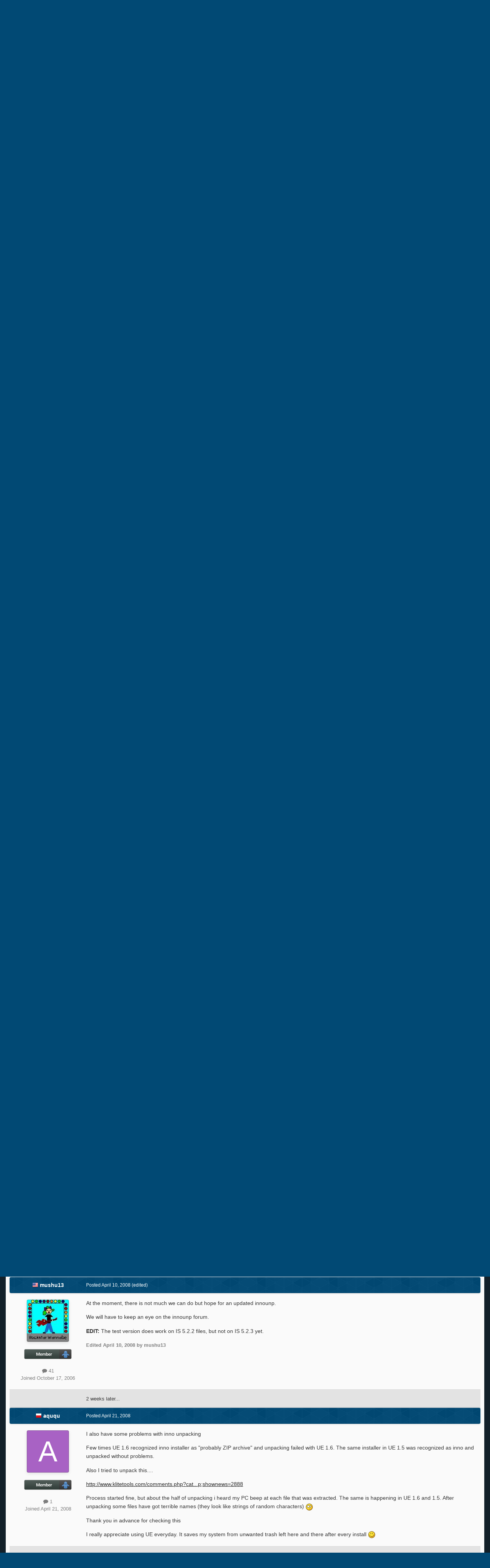

--- FILE ---
content_type: text/html;charset=UTF-8
request_url: https://msfn.org/board/topic/113214-16-unable-to-extract-is/
body_size: 26928
content:
<!DOCTYPE html>
<html id="focus" lang="en-US" dir="ltr" 
data-focus-guest
data-focus-group-id='2'
data-focus-theme-id='52'
data-focus-alt-theme='1'
data-focus-navigation='dropdown'

data-focus-bg='1'




data-focus-scheme='light'

data-focus-cookie='52'

data-focus-userlinks='border cta'
data-focus-post='no-margin'
data-focus-post-header='background border-v'
data-focus-post-controls='transparent buttons'
data-focus-blocks='transparent'
data-focus-ui="new-badge guest-alert"
data-focus-navigation-align="right"

data-focus-color-picker data-globaltemplate='4.7.12'>
	<head>
		<meta charset="utf-8">
        
		<title>1.6 - Unable to extract IS - Universal Extractor - MSFN</title>
		
			<!-- Global site tag (gtag.js) - Google Analytics -->
<script async src="https://www.googletagmanager.com/gtag/js?id=UA-141225187-1"></script>
<script>
  window.dataLayer = window.dataLayer || [];
  function gtag(){dataLayer.push(arguments);}
  gtag('js', new Date());

  gtag('config', 'UA-141225187-1');
</script>

		
		
		
		

	<meta name="viewport" content="width=device-width, initial-scale=1">



	<meta name="twitter:card" content="summary_large_image" />




	
		
			
				<meta property="og:title" content="1.6 - Unable to extract IS">
			
		
	

	
		
			
				<meta property="og:type" content="website">
			
		
	

	
		
			
				<meta property="og:url" content="https://msfn.org/board/topic/113214-16-unable-to-extract-is/">
			
		
	

	
		
			
				<meta name="description" content="I&#039;m coming across more and more Inno setups that UE is unable to unpack, such as;perfectuninstaller.com/PerfectUninstaller_Setup.exeThe error data from UE is;Signature detected: Inno Setup Setup Data (5.2.1)This is not directly supported, but i&#039;ll try to unpack it as version 5110; Version detecte...">
			
		
	

	
		
			
				<meta property="og:description" content="I&#039;m coming across more and more Inno setups that UE is unable to unpack, such as;perfectuninstaller.com/PerfectUninstaller_Setup.exeThe error data from UE is;Signature detected: Inno Setup Setup Data (5.2.1)This is not directly supported, but i&#039;ll try to unpack it as version 5110; Version detecte...">
			
		
	

	
		
			
				<meta property="og:updated_time" content="2008-10-14T02:10:17Z">
			
		
	

	
		
			
				<meta property="og:image" content="https://msfn.org/board/uploads/post-118612-1223694248.gif">
			
		
	

	
		
			
				<meta property="og:site_name" content="MSFN">
			
		
	

	
		
			
				<meta property="og:locale" content="en_US">
			
		
	


	
		<link rel="next" href="https://msfn.org/board/topic/113214-16-unable-to-extract-is/page/2/" />
	

	
		<link rel="last" href="https://msfn.org/board/topic/113214-16-unable-to-extract-is/page/2/" />
	

	
		<link rel="canonical" href="https://msfn.org/board/topic/113214-16-unable-to-extract-is/" />
	

<link rel="alternate" type="application/rss+xml" title="Latest Forum Posts" href="https://msfn.org/board/rss/1-latest-forum-posts.xml/" />



<link rel="manifest" href="https://msfn.org/board/manifest.webmanifest/">
<meta name="msapplication-config" content="https://msfn.org/board/browserconfig.xml/">
<meta name="msapplication-starturl" content="/">
<meta name="application-name" content="MSFN">
<meta name="apple-mobile-web-app-title" content="MSFN">

	<meta name="theme-color" content="#014974">










<link rel="preload" href="//msfn.org/board/applications/core/interface/font/fontawesome-webfont.woff2?v=4.7.0" as="font" crossorigin="anonymous">
		




	<link rel='stylesheet' href='https://msfn.org/board/uploads/css_built_52/341e4a57816af3ba440d891ca87450ff_framework.css?v=b6f727f51f1768898652' media='all'>

	<link rel='stylesheet' href='https://msfn.org/board/uploads/css_built_52/05e81b71abe4f22d6eb8d1a929494829_responsive.css?v=b6f727f51f1768898652' media='all'>

	<link rel='stylesheet' href='https://msfn.org/board/uploads/css_built_52/90eb5adf50a8c640f633d47fd7eb1778_core.css?v=b6f727f51f1768898652' media='all'>

	<link rel='stylesheet' href='https://msfn.org/board/uploads/css_built_52/5a0da001ccc2200dc5625c3f3934497d_core_responsive.css?v=b6f727f51f1768898652' media='all'>

	<link rel='stylesheet' href='https://msfn.org/board/uploads/css_built_52/62e269ced0fdab7e30e026f1d30ae516_forums.css?v=b6f727f51f1768898652' media='all'>

	<link rel='stylesheet' href='https://msfn.org/board/uploads/css_built_52/76e62c573090645fb99a15a363d8620e_forums_responsive.css?v=b6f727f51f1768898652' media='all'>

	<link rel='stylesheet' href='https://msfn.org/board/uploads/css_built_52/20446cf2d164adcc029377cb04d43d17_flags.css?v=b6f727f51f1768898652' media='all'>

	<link rel='stylesheet' href='https://msfn.org/board/uploads/css_built_52/ebdea0c6a7dab6d37900b9190d3ac77b_topics.css?v=b6f727f51f1768898652' media='all'>





<link rel='stylesheet' href='https://msfn.org/board/uploads/css_built_52/258adbb6e4f3e83cd3b355f84e3fa002_custom.css?v=b6f727f51f1768898652' media='all'>




		
<script type='text/javascript'>
var focusHtml = document.getElementById('focus');
var cookieId = focusHtml.getAttribute('data-focus-cookie');

//	['setting-name', enabled-by-default, has-toggle]
var focusSettings = [
	
 
	['mobile-footer', 1, 1],
	['fluid', 1, 1],
	['larger-font-size', 0, 1],
	['sticky-author-panel', 0, 1],
	['sticky-sidebar', 0, 1],
	['flip-sidebar', 0, 1],
	
	
]; 
for(var i = 0; i < focusSettings.length; i++) {
	var settingName = focusSettings[i][0];
	var isDefault = focusSettings[i][1];
	var allowToggle = focusSettings[i][2];
	if(allowToggle){
		var choice = localStorage.getItem(settingName);
		if( (choice === '1') || (!choice && (isDefault)) ){
			focusHtml.classList.add('enable--' + settingName + '');
		}
	} else if(isDefault){
		focusHtml.classList.add('enable--' + settingName + '');
	}
}


</script>

 <script>

if (document.querySelector('[data-focus-color-picker]')) {
	
	var cookieShiftColorPrimary = localStorage.getItem('shiftColorPrimary');
	if(cookieShiftColorPrimary){
		document.documentElement.style.setProperty('--theme-header', cookieShiftColorPrimary);
	}
	var cookieShiftColorSecondary = localStorage.getItem('shiftColorSecondary');
	if(cookieShiftColorSecondary){
		document.documentElement.style.setProperty('--theme-brand_primary', cookieShiftColorSecondary);
	}

}

</script>
		
		
		

		
 
	</head>
	<body class='ipsApp ipsApp_front ipsJS_none ipsClearfix' data-controller='core.front.core.app' data-message="" data-pageApp='forums' data-pageLocation='front' data-pageModule='forums' data-pageController='topic' data-pageID='113214'  >
		
        

        

		<a href='#ipsLayout_mainArea' class='ipsHide' title='Go to main content on this page' accesskey='m'>Jump to content</a>
		
<div class='focus-mobile-search'>
	<div class='focus-mobile-search__close' data-class='display--focus-mobile-search'><i class="fa fa-times" aria-hidden="true"></i></div>
</div>
		
<div class='focus-color-picker'>
	<div class='ipsLayout_container'>
		<div class='focus-color-picker__padding'>
			<div class='focus-color-picker__align focus-color-picker__primary'>
				<div class='focus-color-picker__label'></div>
				<ul class='focus-color-picker__list' data-colors='primary'>
					<li style='--bg:178, 43, 43' data-name="Strawberry"></li>
					<li style='--bg:152, 78, 29' data-name="Orange"></li>
					<li style='--bg:206,161, 40' data-name="Banana"></li>
					<li style='--bg: 99,170, 78' data-name="Lime"></li>
					<li style='--bg: 41,150,118' data-name="Leaf"></li>
					<li style='--bg: 85,114,139' data-name="Slate"></li>
					<li style='--bg: 41,118,150' data-name="Sky"></li>
					<li style='--bg:  1, 73,116' data-name="Blueberry"></li>
					<li style='--bg:109, 54,157' data-name="Grape"></li>
					<li style='--bg:149, 57,152' data-name="Watermelon"></li>
					<li style='--bg:113,102, 91' data-name="Chocolate"></li>
					<li style='--bg: 51, 53, 53' data-name="Marble"></li>
				</ul>
			</div>
			<div class='focus-color-picker__align focus-color-picker__secondary'>
				<div class='focus-color-picker__label'></div>
				<ul class='focus-color-picker__list' data-colors='secondary'>
					<li style='--bg:178, 43, 43' data-name="Strawberry"></li>
					<li style='--bg:152, 78, 29' data-name="Orange"></li>
					<li style='--bg:206,161, 40' data-name="Banana"></li>
					<li style='--bg: 99,170, 78' data-name="Lime"></li>
					<li style='--bg: 41,150,118' data-name="Leaf"></li>
					<li style='--bg: 85,114,139' data-name="Slate"></li>
					<li style='--bg: 41,118,150' data-name="Sky"></li>
					<li style='--bg:  1, 73,116' data-name="Blueberry"></li>
					<li style='--bg:109, 54,157' data-name="Grape"></li>
					<li style='--bg:149, 57,152' data-name="Watermelon"></li>
					<li style='--bg:113,102, 91' data-name="Chocolate"></li>
					<li style='--bg: 51, 53, 53' data-name="Marble"></li>
				</ul>
			</div>
		</div>
	</div>
</div>
		<div id='ipsLayout_header'>
			
<ul id='elMobileNav' class='ipsResponsive_hideDesktop' data-controller='core.front.core.mobileNav'>
	
		
			
			
				
				
			
				
				
			
				
					<li id='elMobileBreadcrumb'>
						<a href='https://msfn.org/board/forum/159-universal-extractor/'>
							<span>Universal Extractor</span>
						</a>
					</li>
				
				
			
				
				
			
		
	
  
	<li class='elMobileNav__home'>
		<a href='https://msfn.org/board/'><i class="fa fa-home" aria-hidden="true"></i></a>
	</li>
	
	
	<li >
		<a data-action="defaultStream" href='https://msfn.org/board/discover/'><i class="fa fa-newspaper-o" aria-hidden="true"></i></a>
	</li>

	

	
		<li class='ipsJS_show'>
			<a href='https://msfn.org/board/search/' data-class='display--focus-mobile-search'><i class='fa fa-search'></i></a>
		</li>
	

	
<li data-focus-editor>
	<a href='#'>
		<i class='fa fa-toggle-on'></i>
	</a>
</li>
<li data-focus-toggle-theme>
	<a href='#'>
		<i class='fa'></i>
	</a>
</li>
<li data-focus-toggle-color-picker>
	<a href='#'>
		<i class="fa fa-paint-brush" aria-hidden="true"></i>
	</a>
</li>
  	
	<li data-ipsDrawer data-ipsDrawer-drawerElem='#elMobileDrawer'>
		<a href='#'>
			
			
				
			
			
			
			<i class='fa fa-navicon'></i>
		</a>
	</li>
</ul>
			<header class='focus-header'>
				<div class='ipsLayout_container'>
					<div class='focus-header-align'>
						
<a class='focus-logo' href='https://msfn.org/board/' accesskey='1'>
	
		
		<span class='focus-logo__image'>
			<img src="https://msfn.org/board/uploads/monthly_2025_10/logo.png.b692be83fde234d5ccb37de1db1a86ca.png" alt='MSFN'>
		</span>
		
			<!-- <span class='focus-logo__text'>
				<span class='focus-logo__name'>Shift</span>
				
			</span> -->
		
	
</a>
						<div class='focus-nav-bar'>
							<div class='focus-nav'>

	<nav  class=' ipsResponsive_showDesktop'>
		<div class='ipsNavBar_primary ipsNavBar_primary--loading ipsLayout_container '>
			<ul data-role="primaryNavBar" class='ipsClearfix'>
				


	
		
		
		<li  id='elNavSecondary_13' data-role="navBarItem" data-navApp="core" data-navExt="CustomItem">
			
			
				<a href="https://msfn.org"  data-navItem-id="13" >
					Home<span class='ipsNavBar_active__identifier'></span>
				</a>
			
			
		</li>
	
	

	
		
		
		<li  id='elNavSecondary_2' data-role="navBarItem" data-navApp="core" data-navExt="CustomItem">
			
			
				<a href="https://msfn.org/board/discover/"  data-navItem-id="2" >
					Activity<span class='ipsNavBar_active__identifier'></span>
				</a>
			
			
				<ul class='ipsNavBar_secondary ipsHide' data-role='secondaryNavBar'>
					


	
		
		
		<li  id='elNavSecondary_5' data-role="navBarItem" data-navApp="core" data-navExt="YourActivityStreamsItem">
			
			
				<a href="https://msfn.org/board/discover/unread/"  data-navItem-id="5" >
					Unread Content<span class='ipsNavBar_active__identifier'></span>
				</a>
			
			
		</li>
	
	

	
		
		
		<li  id='elNavSecondary_6' data-role="navBarItem" data-navApp="core" data-navExt="YourActivityStreamsItem">
			
			
				<a href="https://msfn.org/board/discover/content-started/"  data-navItem-id="6" >
					Content I Started<span class='ipsNavBar_active__identifier'></span>
				</a>
			
			
		</li>
	
	

	
		
		
		<li  id='elNavSecondary_4' data-role="navBarItem" data-navApp="core" data-navExt="YourActivityStreams">
			
			
				<a href="#"  data-navItem-id="4" >
					My Activity Streams<span class='ipsNavBar_active__identifier'></span>
				</a>
			
			
		</li>
	
	

	
		
		
		<li  id='elNavSecondary_3' data-role="navBarItem" data-navApp="core" data-navExt="AllActivity">
			
			
				<a href="https://msfn.org/board/discover/"  data-navItem-id="3" >
					All Activity<span class='ipsNavBar_active__identifier'></span>
				</a>
			
			
		</li>
	
	

	
		
		
		<li  id='elNavSecondary_7' data-role="navBarItem" data-navApp="core" data-navExt="Search">
			
			
				<a href="https://msfn.org/board/search/"  data-navItem-id="7" >
					Search<span class='ipsNavBar_active__identifier'></span>
				</a>
			
			
		</li>
	
	

					<li class='ipsHide' id='elNavigationMore_2' data-role='navMore'>
						<a href='#' data-ipsMenu data-ipsMenu-appendTo='#elNavigationMore_2' id='elNavigationMore_2_dropdown'>More <i class='fa fa-caret-down'></i></a>
						<ul class='ipsHide ipsMenu ipsMenu_auto' id='elNavigationMore_2_dropdown_menu' data-role='moreDropdown'></ul>
					</li>
				</ul>
			
		</li>
	
	

	
		
		
			
		
		<li class='ipsNavBar_active' data-active id='elNavSecondary_1' data-role="navBarItem" data-navApp="core" data-navExt="CustomItem">
			
			
				<a href="https://msfn.org/board/"  data-navItem-id="1" data-navDefault>
					Browse<span class='ipsNavBar_active__identifier'></span>
				</a>
			
			
				<ul class='ipsNavBar_secondary ' data-role='secondaryNavBar'>
					


	
		
		
			
		
		<li class='ipsNavBar_active' data-active id='elNavSecondary_8' data-role="navBarItem" data-navApp="forums" data-navExt="Forums">
			
			
				<a href="https://msfn.org/board/"  data-navItem-id="8" data-navDefault>
					Forums<span class='ipsNavBar_active__identifier'></span>
				</a>
			
			
		</li>
	
	

	
	

	
		
		
		<li  id='elNavSecondary_78' data-role="navBarItem" data-navApp="core" data-navExt="Leaderboard">
			
			
				<a href="https://msfn.org/board/leaderboard/"  data-navItem-id="78" >
					Leaderboard<span class='ipsNavBar_active__identifier'></span>
				</a>
			
			
		</li>
	
	

	
	

	
	

	
	

					<li class='ipsHide' id='elNavigationMore_1' data-role='navMore'>
						<a href='#' data-ipsMenu data-ipsMenu-appendTo='#elNavigationMore_1' id='elNavigationMore_1_dropdown'>More <i class='fa fa-caret-down'></i></a>
						<ul class='ipsHide ipsMenu ipsMenu_auto' id='elNavigationMore_1_dropdown_menu' data-role='moreDropdown'></ul>
					</li>
				</ul>
			
		</li>
	
	

	
		
		
		<li  id='elNavSecondary_18' data-role="navBarItem" data-navApp="core" data-navExt="CustomItem">
			
			
				<a href="https://msfn.org/board/guidelines/"  data-navItem-id="18" >
					Rules<span class='ipsNavBar_active__identifier'></span>
				</a>
			
			
		</li>
	
	

	
		
		
		<li  id='elNavSecondary_83' data-role="navBarItem" data-navApp="donate" data-navExt="Donate">
			
			
				<a href="https://msfn.org/board/donate/"  data-navItem-id="83" >
					Donations<span class='ipsNavBar_active__identifier'></span>
				</a>
			
			
		</li>
	
	

				
				<li class="focus-nav__more focus-nav__more--hidden">
					<a href="#"> More <span class='ipsNavBar_active__identifier'></span></a>
					<ul class='ipsNavBar_secondary'></ul>
				</li>
				
			</ul>
			

	<div id="elSearchWrapper">
		<div id='elSearch' data-controller="core.front.core.quickSearch">
			<form accept-charset='utf-8' action='//msfn.org/board/search/?do=quicksearch' method='post'>
                <input type='search' id='elSearchField' placeholder='Search...' name='q' autocomplete='off' aria-label='Search'>
                <details class='cSearchFilter'>
                    <summary class='cSearchFilter__text'></summary>
                    <ul class='cSearchFilter__menu'>
                        
                        <li><label><input type="radio" name="type" value="all" ><span class='cSearchFilter__menuText'>Everywhere</span></label></li>
                        
                            
                                <li><label><input type="radio" name="type" value='contextual_{&quot;type&quot;:&quot;forums_topic&quot;,&quot;nodes&quot;:159}' checked><span class='cSearchFilter__menuText'>This Forum</span></label></li>
                            
                                <li><label><input type="radio" name="type" value='contextual_{&quot;type&quot;:&quot;forums_topic&quot;,&quot;item&quot;:113214}' checked><span class='cSearchFilter__menuText'>This Topic</span></label></li>
                            
                        
                        
                            <li><label><input type="radio" name="type" value="core_statuses_status"><span class='cSearchFilter__menuText'>Status Updates</span></label></li>
                        
                            <li><label><input type="radio" name="type" value="forums_topic"><span class='cSearchFilter__menuText'>Topics</span></label></li>
                        
                            <li><label><input type="radio" name="type" value="calendar_event"><span class='cSearchFilter__menuText'>Events</span></label></li>
                        
                            <li><label><input type="radio" name="type" value="core_members"><span class='cSearchFilter__menuText'>Members</span></label></li>
                        
                    </ul>
                </details>
				<button class='cSearchSubmit' type="submit" aria-label='Search'><i class="fa fa-search"></i></button>
			</form>
		</div>
	</div>

		</div>
	</nav>
</div>
						</div>
					</div>
				</div>
			</header>
			<div class='focus-user-bar ipsResponsive_showDesktop'>
				<div class='ipsLayout_container ipsFlex ipsFlex-jc:between ipsFlex-ai:center'>
					
						<div class='focus-user'>

	<ul id='elUserNav' class='ipsList_inline cSignedOut ipsResponsive_showDesktop'>
		
		
		
		
			
				<li id='elSignInLink'>
					<a href='https://msfn.org/board/login/' data-ipsMenu-closeOnClick="false" data-ipsMenu id='elUserSignIn'>
						Existing user? Sign In &nbsp;<i class='fa fa-caret-down'></i>
					</a>
					
<div id='elUserSignIn_menu' class='ipsMenu ipsMenu_auto ipsHide'>
	<form accept-charset='utf-8' method='post' action='https://msfn.org/board/login/'>
		<input type="hidden" name="csrfKey" value="99cca67238a4c6870b64ba8f2a2e5741">
		<input type="hidden" name="ref" value="aHR0cHM6Ly9tc2ZuLm9yZy9ib2FyZC90b3BpYy8xMTMyMTQtMTYtdW5hYmxlLXRvLWV4dHJhY3QtaXMv">
		<div data-role="loginForm">
			
			
			
				
<div class="ipsPad ipsForm ipsForm_vertical">
	<h4 class="ipsType_sectionHead">Sign In</h4>
	<br><br>
	<ul class='ipsList_reset'>
		<li class="ipsFieldRow ipsFieldRow_noLabel ipsFieldRow_fullWidth">
			
			
				<input type="email" placeholder="Email Address" name="auth" autocomplete="email">
			
		</li>
		<li class="ipsFieldRow ipsFieldRow_noLabel ipsFieldRow_fullWidth">
			<input type="password" placeholder="Password" name="password" autocomplete="current-password">
		</li>
		<li class="ipsFieldRow ipsFieldRow_checkbox ipsClearfix">
			<span class="ipsCustomInput">
				<input type="checkbox" name="remember_me" id="remember_me_checkbox" value="1" checked aria-checked="true">
				<span></span>
			</span>
			<div class="ipsFieldRow_content">
				<label class="ipsFieldRow_label" for="remember_me_checkbox">Remember me</label>
				<span class="ipsFieldRow_desc">Not recommended on shared computers</span>
			</div>
		</li>
		<li class="ipsFieldRow ipsFieldRow_fullWidth">
			<button type="submit" name="_processLogin" value="usernamepassword" class="ipsButton ipsButton_primary ipsButton_small" id="elSignIn_submit">Sign In</button>
			
				<p class="ipsType_right ipsType_small">
					
						<a href='https://msfn.org/board/lostpassword/' data-ipsDialog data-ipsDialog-title='Forgot your password?'>
					
					Forgot your password?</a>
				</p>
			
		</li>
	</ul>
</div>
			
		</div>
	</form>
</div>
				</li>
			
		
		
		
<li class='elUserNav_sep'></li>
<li class='cUserNav_icon ipsJS_show' data-focus-editor>
	<a href='#' data-ipsTooltip>
		<i class='fa fa-toggle-on'></i>
	</a>
</li>
<li class='cUserNav_icon ipsJS_show' data-focus-toggle-theme>
	<a href='#' data-ipsTooltip>
		<i class='fa'></i>
	</a>
</li>

 <li class='cUserNav_icon' data-focus-toggle-color-picker>
	<a href='#' data-ipsTooltip>
		<i class="fa fa-paint-brush" aria-hidden="true"></i>
	</a>
</li>
	</ul>
</div>
					
					
						<div class='focus-search'></div>
					
				</div>
			</div>
		</div>
		<div class='ipsLayout_container ipsResponsive_showDesktop'>
			<div class='focus-precontent'>
				<div class='focus-breadcrumb'>
					
<nav class='ipsBreadcrumb ipsBreadcrumb_top ipsFaded_withHover'>
	

	<ul class='ipsList_inline ipsPos_right'>
		
		<li >
			<a data-action="defaultStream" class='ipsType_light '  href='https://msfn.org/board/discover/'><i class="fa fa-newspaper-o" aria-hidden="true"></i> <span>All Activity</span></a>
		</li>
		
	</ul>

	<ul data-role="breadcrumbList">
		<li>
			<a title="Home" href='https://msfn.org/board/'>
				<span>Home <i class='fa fa-angle-right'></i></span>
			</a>
		</li>
		
		
			<li>
				
					<a href='https://msfn.org/board/forum/102-member-contributed-projects/'>
						<span>Member Contributed Projects <i class='fa fa-angle-right' aria-hidden="true"></i></span>
					</a>
				
			</li>
		
			<li>
				
					<a href='https://msfn.org/board/forum/128-other-member-contributed-projects/'>
						<span>Other Member Contributed Projects <i class='fa fa-angle-right' aria-hidden="true"></i></span>
					</a>
				
			</li>
		
			<li>
				
					<a href='https://msfn.org/board/forum/159-universal-extractor/'>
						<span>Universal Extractor <i class='fa fa-angle-right' aria-hidden="true"></i></span>
					</a>
				
			</li>
		
			<li>
				
					1.6 - Unable to extract IS
				
			</li>
		
	</ul>
</nav>
					

<ul class='focus-social focus-social--iconOnly'>
	<li><a href='https://www.facebook.com/msfn.org' target="_blank" rel="noopener"><span>Facebook</span></a></li>
<li><a href='https://www.twitter.com/msfnorg' target="_blank" rel="noopener"><span>Twitter</span></a></li>
</ul>

				</div>
			</div>
		</div>
		<main id='ipsLayout_body' class='ipsLayout_container'>
			<div class='focus-content'>
				<div class='focus-content-padding'>
					<div id='ipsLayout_contentArea'>
						





						<div id='ipsLayout_contentWrapper'>
							
							<div id='ipsLayout_mainArea'>
								<div align="center">
<script async src="//pagead2.googlesyndication.com/pagead/js/adsbygoogle.js"></script>
<!-- Forum First Post -->
<ins class="adsbygoogle"
     style="display:block"
     data-ad-client="ca-pub-5503154458660143"
     data-ad-slot="8294946089"
     data-ad-format="auto"></ins>
<script>
(adsbygoogle = window.adsbygoogle || []).push({});
</script>
</div>
<br>
								
								
								
								

	




								



<div class='ipsPageHeader ipsResponsive_pull ipsBox ipsPadding sm:ipsPadding:half ipsMargin_bottom'>
		
	
	<div class='ipsFlex ipsFlex-ai:center ipsFlex-fw:wrap ipsGap:4'>
		<div class='ipsFlex-flex:11'>
			<h1 class='ipsType_pageTitle ipsContained_container'>
				

				
				
					<span class='ipsType_break ipsContained'>
						<span>1.6 - Unable to extract IS</span>
					</span>
				
			</h1>
			
			
		</div>
		
	</div>
	<hr class='ipsHr'>
	<div class='ipsPageHeader__meta ipsFlex ipsFlex-jc:between ipsFlex-ai:center ipsFlex-fw:wrap ipsGap:3'>
		<div class='ipsFlex-flex:11'>
			<div class='ipsPhotoPanel ipsPhotoPanel_mini ipsPhotoPanel_notPhone ipsClearfix'>
				


	<a href="https://msfn.org/board/profile/178996-mysteryfcm/" rel="nofollow" data-ipsHover data-ipsHover-width="370" data-ipsHover-target="https://msfn.org/board/profile/178996-mysteryfcm/?do=hovercard" class="ipsUserPhoto ipsUserPhoto_mini" title="Go to MysteryFCM's profile">
		<img src='data:image/svg+xml,%3Csvg%20xmlns%3D%22http%3A%2F%2Fwww.w3.org%2F2000%2Fsvg%22%20viewBox%3D%220%200%201024%201024%22%20style%3D%22background%3A%23c4c462%22%3E%3Cg%3E%3Ctext%20text-anchor%3D%22middle%22%20dy%3D%22.35em%22%20x%3D%22512%22%20y%3D%22512%22%20fill%3D%22%23ffffff%22%20font-size%3D%22700%22%20font-family%3D%22-apple-system%2C%20BlinkMacSystemFont%2C%20Roboto%2C%20Helvetica%2C%20Arial%2C%20sans-serif%22%3EM%3C%2Ftext%3E%3C%2Fg%3E%3C%2Fsvg%3E' alt='MysteryFCM' loading="lazy">
	</a>

				<div>
					<p class='ipsType_reset ipsType_blendLinks'>
						<span class='ipsType_normal'>
						
							<strong>By 




	
		
		
		<a data-ipsTooltip data-ipsTooltip-label="United Kingdom" data-ipsDialog data-ipsDialog-title='Members from United Kingdom' href="https://msfn.org/board/countries/?do=country&amp;country=gb">
			<i class="ipsFlag ipsFlag-gb"></i>
		</a>
	
<a href="https://msfn.org/board/profile/178996-mysteryfcm/" rel="nofollow" data-ipshover data-ipshover-width="370" data-ipshover-target="https://msfn.org/board/profile/178996-mysteryfcm/?do=hovercard&amp;referrer=https%253A%252F%252Fmsfn.org%252Fboard%252Ftopic%252F113214-16-unable-to-extract-is%252F" title="Go to MysteryFCM's profile" class="ipsType_break">MysteryFCM</a></strong><br />
							<span class='ipsType_light'><time datetime='2008-02-26T12:05:32Z' title='02/26/2008 12:05  PM' data-short='17 yr'>February 26, 2008</time> in <a href="https://msfn.org/board/forum/159-universal-extractor/">Universal Extractor</a></span>
						
						</span>
					</p>
				</div>
			</div>
		</div>
		
			<div class='ipsFlex-flex:01 ipsResponsive_hidePhone'>
				<div class='ipsShareLinks'>
					
						


    <a href='#elShareItem_1349379076_menu' id='elShareItem_1349379076' data-ipsMenu class='ipsShareButton ipsButton ipsButton_verySmall ipsButton_link ipsButton_link--light'>
        <span><i class='fa fa-share-alt'></i></span> &nbsp;Share
    </a>

    <div class='ipsPadding ipsMenu ipsMenu_normal ipsHide' id='elShareItem_1349379076_menu' data-controller="core.front.core.sharelink">
        
        
        <span data-ipsCopy data-ipsCopy-flashmessage>
            <a href="https://msfn.org/board/topic/113214-16-unable-to-extract-is/" class="ipsButton ipsButton_light ipsButton_small ipsButton_fullWidth" data-role="copyButton" data-clipboard-text="https://msfn.org/board/topic/113214-16-unable-to-extract-is/" data-ipstooltip title='Copy Link to Clipboard'><i class="fa fa-clone"></i> https://msfn.org/board/topic/113214-16-unable-to-extract-is/</a>
        </span>
        <ul class='ipsShareLinks ipsMargin_top:half'>
            
                <li>
<a href="mailto:?subject=1.6%20-%20Unable%20to%20extract%20IS&body=https%3A%2F%2Fmsfn.org%2Fboard%2Ftopic%2F113214-16-unable-to-extract-is%2F" rel='nofollow' class='cShareLink cShareLink_email' title='Share via email' data-ipsTooltip>
	<i class="fa fa-envelope"></i>
</a></li>
            
        </ul>
        
            <hr class='ipsHr'>
            <button class='ipsHide ipsButton ipsButton_verySmall ipsButton_light ipsButton_fullWidth ipsMargin_top:half' data-controller='core.front.core.webshare' data-role='webShare' data-webShareTitle='1.6 - Unable to extract IS' data-webShareText='1.6 - Unable to extract IS' data-webShareUrl='https://msfn.org/board/topic/113214-16-unable-to-extract-is/'>More sharing options...</button>
        
    </div>

					
					
                    

					



					

<div data-followApp='forums' data-followArea='topic' data-followID='113214' data-controller='core.front.core.followButton'>
	

	<a href='https://msfn.org/board/login/' rel="nofollow" class="ipsFollow ipsPos_middle ipsButton ipsButton_light ipsButton_verySmall ipsButton_disabled" data-role="followButton" data-ipsTooltip title='Sign in to follow this'>
		<span>Followers</span>
		<span class='ipsCommentCount'>0</span>
	</a>

</div>
				</div>
			</div>
					
	</div>
	
	
</div>








<div class='ipsClearfix'>
	<ul class="ipsToolList ipsToolList_horizontal ipsClearfix ipsSpacer_both ipsResponsive_hidePhone">
		
		
		
	</ul>
</div>

<div id='comments' data-controller='core.front.core.commentFeed,forums.front.topic.view, core.front.core.ignoredComments' data-autoPoll data-baseURL='https://msfn.org/board/topic/113214-16-unable-to-extract-is/'  data-feedID='topic-113214' class='cTopic ipsClear ipsSpacer_top'>
	
			

				<div class="ipsBox ipsResponsive_pull ipsPadding:half ipsClearfix ipsClear ipsMargin_bottom">
					
					
						


	
	<ul class='ipsPagination' id='elPagination_1acc2f00beb1045c1139cfb11d704426_658640872' data-ipsPagination-seoPagination='true' data-pages='2' data-ipsPagination  data-ipsPagination-pages="2" data-ipsPagination-perPage='15'>
		
			
				<li class='ipsPagination_first ipsPagination_inactive'><a href='https://msfn.org/board/topic/113214-16-unable-to-extract-is/#comments' rel="first" data-page='1' data-ipsTooltip title='First page'><i class='fa fa-angle-double-left'></i></a></li>
				<li class='ipsPagination_prev ipsPagination_inactive'><a href='https://msfn.org/board/topic/113214-16-unable-to-extract-is/#comments' rel="prev" data-page='0' data-ipsTooltip title='Previous page'>Prev</a></li>
			
			<li class='ipsPagination_page ipsPagination_active'><a href='https://msfn.org/board/topic/113214-16-unable-to-extract-is/#comments' data-page='1'>1</a></li>
			
				
					<li class='ipsPagination_page'><a href='https://msfn.org/board/topic/113214-16-unable-to-extract-is/page/2/#comments' data-page='2'>2</a></li>
				
				<li class='ipsPagination_next'><a href='https://msfn.org/board/topic/113214-16-unable-to-extract-is/page/2/#comments' rel="next" data-page='2' data-ipsTooltip title='Next page'>Next</a></li>
				<li class='ipsPagination_last'><a href='https://msfn.org/board/topic/113214-16-unable-to-extract-is/page/2/#comments' rel="last" data-page='2' data-ipsTooltip title='Last page'><i class='fa fa-angle-double-right'></i></a></li>
			
			
				<li class='ipsPagination_pageJump'>
					<a href='#' data-ipsMenu data-ipsMenu-closeOnClick='false' data-ipsMenu-appendTo='#elPagination_1acc2f00beb1045c1139cfb11d704426_658640872' id='elPagination_1acc2f00beb1045c1139cfb11d704426_658640872_jump'>Page 1 of 2 &nbsp;<i class='fa fa-caret-down'></i></a>
					<div class='ipsMenu ipsMenu_narrow ipsPadding ipsHide' id='elPagination_1acc2f00beb1045c1139cfb11d704426_658640872_jump_menu'>
						<form accept-charset='utf-8' method='post' action='https://msfn.org/board/topic/113214-16-unable-to-extract-is/#comments' data-role="pageJump" data-baseUrl='#'>
							<ul class='ipsForm ipsForm_horizontal'>
								<li class='ipsFieldRow'>
									<input type='number' min='1' max='2' placeholder='Page number' class='ipsField_fullWidth' name='page'>
								</li>
								<li class='ipsFieldRow ipsFieldRow_fullWidth'>
									<input type='submit' class='ipsButton_fullWidth ipsButton ipsButton_verySmall ipsButton_primary' value='Go'>
								</li>
							</ul>
						</form>
					</div>
				</li>
			
		
	</ul>

					
				</div>
			
	

	

<div data-controller='core.front.core.recommendedComments' data-url='https://msfn.org/board/topic/113214-16-unable-to-extract-is/?recommended=comments' class='ipsRecommendedComments ipsHide'>
	<div data-role="recommendedComments">
		<h2 class='ipsType_sectionHead ipsType_large ipsType_bold ipsMargin_bottom'>Recommended Posts</h2>
		
	</div>
</div>
	
	<div id="elPostFeed" data-role='commentFeed' data-controller='core.front.core.moderation' >
		<form action="https://msfn.org/board/topic/113214-16-unable-to-extract-is/?csrfKey=99cca67238a4c6870b64ba8f2a2e5741&amp;do=multimodComment" method="post" data-ipsPageAction data-role='moderationTools'>
			
			
				

					

					
					



<a id="findComment-741835"></a>
<a id="comment-741835"></a>
<article  id="elComment_741835" class="cPost ipsBox ipsResponsive_pull  ipsComment  ipsComment_parent ipsClearfix ipsClear ipsColumns ipsColumns_noSpacing ipsColumns_collapsePhone    ">
	

	

	<div class="cAuthorPane_mobile ipsResponsive_showPhone">
		<div class="cAuthorPane_photo">
			<div class="cAuthorPane_photoWrap">
				


	<a href="https://msfn.org/board/profile/178996-mysteryfcm/" rel="nofollow" data-ipsHover data-ipsHover-width="370" data-ipsHover-target="https://msfn.org/board/profile/178996-mysteryfcm/?do=hovercard" class="ipsUserPhoto ipsUserPhoto_large" title="Go to MysteryFCM's profile">
		<img src='data:image/svg+xml,%3Csvg%20xmlns%3D%22http%3A%2F%2Fwww.w3.org%2F2000%2Fsvg%22%20viewBox%3D%220%200%201024%201024%22%20style%3D%22background%3A%23c4c462%22%3E%3Cg%3E%3Ctext%20text-anchor%3D%22middle%22%20dy%3D%22.35em%22%20x%3D%22512%22%20y%3D%22512%22%20fill%3D%22%23ffffff%22%20font-size%3D%22700%22%20font-family%3D%22-apple-system%2C%20BlinkMacSystemFont%2C%20Roboto%2C%20Helvetica%2C%20Arial%2C%20sans-serif%22%3EM%3C%2Ftext%3E%3C%2Fg%3E%3C%2Fsvg%3E' alt='MysteryFCM' loading="lazy">
	</a>

				
				
			</div>
		</div>
		<div class="cAuthorPane_content">
			<h3 class="ipsType_sectionHead cAuthorPane_author ipsType_break ipsType_blendLinks ipsFlex ipsFlex-ai:center">
				




	
		
		
		<a data-ipsTooltip data-ipsTooltip-label="United Kingdom" data-ipsDialog data-ipsDialog-title='Members from United Kingdom' href="https://msfn.org/board/countries/?do=country&amp;country=gb">
			<i class="ipsFlag ipsFlag-gb"></i>
		</a>
	
<a href="https://msfn.org/board/profile/178996-mysteryfcm/" rel="nofollow" data-ipshover data-ipshover-width="370" data-ipshover-target="https://msfn.org/board/profile/178996-mysteryfcm/?do=hovercard&amp;referrer=https%253A%252F%252Fmsfn.org%252Fboard%252Ftopic%252F113214-16-unable-to-extract-is%252F" title="Go to MysteryFCM's profile" class="ipsType_break"><b><span style='color:#3366D3'>MysteryFCM</span></b></a>
			</h3>
			<div class="ipsType_light ipsType_reset">
			    <a href="https://msfn.org/board/topic/113214-16-unable-to-extract-is/#findComment-741835" rel="nofollow" class="ipsType_blendLinks">Posted <time datetime='2008-02-26T12:05:32Z' title='02/26/2008 12:05  PM' data-short='17 yr'>February 26, 2008</time></a>
				
			</div>
		</div>
	</div>
	<aside class="ipsComment_author cAuthorPane ipsColumn ipsColumn_medium ipsResponsive_hidePhone">
		<h3 class="ipsType_sectionHead cAuthorPane_author ipsType_blendLinks ipsType_break">
<strong>




	
		
		
		<a data-ipsTooltip data-ipsTooltip-label="United Kingdom" data-ipsDialog data-ipsDialog-title='Members from United Kingdom' href="https://msfn.org/board/countries/?do=country&amp;country=gb">
			<i class="ipsFlag ipsFlag-gb"></i>
		</a>
	
<a href="https://msfn.org/board/profile/178996-mysteryfcm/" rel="nofollow" data-ipshover data-ipshover-width="370" data-ipshover-target="https://msfn.org/board/profile/178996-mysteryfcm/?do=hovercard&amp;referrer=https%253A%252F%252Fmsfn.org%252Fboard%252Ftopic%252F113214-16-unable-to-extract-is%252F" title="Go to MysteryFCM's profile" class="ipsType_break">MysteryFCM</a></strong>
			
		</h3>
		<ul class="cAuthorPane_info ipsList_reset">
			<li data-role="photo" class="cAuthorPane_photo">
				<div class="cAuthorPane_photoWrap">
					


	<a href="https://msfn.org/board/profile/178996-mysteryfcm/" rel="nofollow" data-ipsHover data-ipsHover-width="370" data-ipsHover-target="https://msfn.org/board/profile/178996-mysteryfcm/?do=hovercard" class="ipsUserPhoto ipsUserPhoto_large" title="Go to MysteryFCM's profile">
		<img src='data:image/svg+xml,%3Csvg%20xmlns%3D%22http%3A%2F%2Fwww.w3.org%2F2000%2Fsvg%22%20viewBox%3D%220%200%201024%201024%22%20style%3D%22background%3A%23c4c462%22%3E%3Cg%3E%3Ctext%20text-anchor%3D%22middle%22%20dy%3D%22.35em%22%20x%3D%22512%22%20y%3D%22512%22%20fill%3D%22%23ffffff%22%20font-size%3D%22700%22%20font-family%3D%22-apple-system%2C%20BlinkMacSystemFont%2C%20Roboto%2C%20Helvetica%2C%20Arial%2C%20sans-serif%22%3EM%3C%2Ftext%3E%3C%2Fg%3E%3C%2Fsvg%3E' alt='MysteryFCM' loading="lazy">
	</a>

					
					
				</div>
			</li>
			
				
				
					<li data-role="group-icon"><img src="https://msfn.org/board/uploads/monthly_2016_03/member.png.17499d675553634b46a0b88559740f90.png" alt="" class="cAuthorGroupIcon"></li>
				
			
			
				<li data-role="stats" class="ipsMargin_top">
					<ul class="ipsList_reset ipsType_light ipsFlex ipsFlex-ai:center ipsFlex-jc:center ipsGap_row:2 cAuthorPane_stats">
						<li>
							
								<a href="https://msfn.org/board/profile/178996-mysteryfcm/content/" rel="nofollow" title="2 posts" data-ipstooltip class="ipsType_blendLinks">
							
								<i class="fa fa-comment"></i> 2
							
								</a>
							
						</li>
						
					</ul>
				</li>
			
			
				

			
		



<!--Post Author is Member AND direction toggle is 0 for LTR -->


<!--Month Year-->

<span class="ejd">
	<li class="ipsType_light">
        <span class="ejd_joined">Joined</span>
        
        <time datetime='2008-02-26T11:59:07Z' title='02/26/2008 11:59  AM' data-short='17 yr'>February 26, 2008</time>
        
	</li>
</span>


<!--The next two are calculated as time ago-->
<!--Enhanced M1 Joined X Years, X Month, X days-->


<!-- **************** -->
<!--Post Author is Member AND direction toggle is 1 for RTL -->
<!-- **************** -->





</ul>
	</aside>
	<div class="ipsColumn ipsColumn_fluid ipsMargin:none">
		

<div id='comment-741835_wrap' data-controller='core.front.core.comment' data-commentApp='forums' data-commentType='forums' data-commentID="741835" data-quoteData='{&quot;userid&quot;:178996,&quot;username&quot;:&quot;MysteryFCM&quot;,&quot;timestamp&quot;:1204027532,&quot;contentapp&quot;:&quot;forums&quot;,&quot;contenttype&quot;:&quot;forums&quot;,&quot;contentid&quot;:113214,&quot;contentclass&quot;:&quot;forums_Topic&quot;,&quot;contentcommentid&quot;:741835}' class='ipsComment_content ipsType_medium'>

	<div class='ipsComment_meta ipsType_light ipsFlex ipsFlex-ai:center ipsFlex-jc:between ipsFlex-fd:row-reverse'>
		<div class='ipsType_light ipsType_reset ipsType_blendLinks ipsComment_toolWrap'>
			<div class='ipsResponsive_hidePhone ipsComment_badges'>
				<ul class='ipsList_reset ipsFlex ipsFlex-jc:end ipsFlex-fw:wrap ipsGap:2 ipsGap_row:1'>
					
					
					
					
					
				</ul>
			</div>
			<ul class='ipsList_reset ipsComment_tools'>
				<li>
					<a href='#elControls_741835_menu' class='ipsComment_ellipsis' id='elControls_741835' title='More options...' data-ipsMenu data-ipsMenu-appendTo='#comment-741835_wrap'><i class='fa fa-ellipsis-h'></i></a>
					<ul id='elControls_741835_menu' class='ipsMenu ipsMenu_narrow ipsHide'>
						
						
                        
						
						
						
							
								
							
							
							
							
							
							
						
					</ul>
				</li>
				
			</ul>
		</div>

		<div class='ipsType_reset ipsResponsive_hidePhone'>
		   
		   Posted <time datetime='2008-02-26T12:05:32Z' title='02/26/2008 12:05  PM' data-short='17 yr'>February 26, 2008</time>
		   
			
			<span class='ipsResponsive_hidePhone'>
				
				
			</span>
		</div>
	</div>

	

    

	<div class='cPost_contentWrap'>
		
		<div data-role='commentContent' class='ipsType_normal ipsType_richText ipsPadding_bottom ipsContained' data-controller='core.front.core.lightboxedImages'>
			
<p>I'm coming across more and more Inno setups that UE is unable to unpack, such as;</p><p>perfectuninstaller.com/PerfectUninstaller_Setup.exe</p><p>The error data from UE is;</p><p></p><div></div><pre class="ipsCode">Signature detected: Inno Setup Setup Data (5.2.1)<br>This is not directly supported, but i'll try to unpack it as version 5110<br>; Version detected: 5201<br>Critical error: The setup files are corrupted. Please obtain a new copy of the program.<br>Unpacking failed. This version is not supported.</pre><p></p>


			
		</div>

		

		
			

		
	</div>

	
    
</div>
	</div>
</article>

					
					
						<div align="center">
<script async src="//pagead2.googlesyndication.com/pagead/js/adsbygoogle.js"></script>
<!-- Forum First Post -->
<ins class="adsbygoogle"
     style="display:block"
     data-ad-client="ca-pub-5503154458660143"
     data-ad-slot="8294946089"
     data-ad-format="auto"></ins>
<script>
(adsbygoogle = window.adsbygoogle || []).push({});
</script>
</div>
<br>
					
					
				

					

					
					



<a id="findComment-741987"></a>
<a id="comment-741987"></a>
<article  id="elComment_741987" class="cPost ipsBox ipsResponsive_pull  ipsComment  ipsComment_parent ipsClearfix ipsClear ipsColumns ipsColumns_noSpacing ipsColumns_collapsePhone    ">
	

	

	<div class="cAuthorPane_mobile ipsResponsive_showPhone">
		<div class="cAuthorPane_photo">
			<div class="cAuthorPane_photoWrap">
				


	<a href="https://msfn.org/board/profile/113263-mushu13/" rel="nofollow" data-ipsHover data-ipsHover-width="370" data-ipsHover-target="https://msfn.org/board/profile/113263-mushu13/?do=hovercard" class="ipsUserPhoto ipsUserPhoto_large" title="Go to mushu13's profile">
		<img src='https://msfn.org/board/uploads/av-113263.jpg' alt='mushu13' loading="lazy">
	</a>

				
				
			</div>
		</div>
		<div class="cAuthorPane_content">
			<h3 class="ipsType_sectionHead cAuthorPane_author ipsType_break ipsType_blendLinks ipsFlex ipsFlex-ai:center">
				




	
		
		
		<a data-ipsTooltip data-ipsTooltip-label="United States" data-ipsDialog data-ipsDialog-title='Members from United States' href="https://msfn.org/board/countries/?do=country&amp;country=us">
			<i class="ipsFlag ipsFlag-us"></i>
		</a>
	
<a href="https://msfn.org/board/profile/113263-mushu13/" rel="nofollow" data-ipshover data-ipshover-width="370" data-ipshover-target="https://msfn.org/board/profile/113263-mushu13/?do=hovercard&amp;referrer=https%253A%252F%252Fmsfn.org%252Fboard%252Ftopic%252F113214-16-unable-to-extract-is%252F" title="Go to mushu13's profile" class="ipsType_break"><b><span style='color:#3366D3'>mushu13</span></b></a>
			</h3>
			<div class="ipsType_light ipsType_reset">
			    <a href="https://msfn.org/board/topic/113214-16-unable-to-extract-is/#findComment-741987" rel="nofollow" class="ipsType_blendLinks">Posted <time datetime='2008-02-26T20:26:35Z' title='02/26/2008 08:26  PM' data-short='17 yr'>February 26, 2008</time></a>
				
			</div>
		</div>
	</div>
	<aside class="ipsComment_author cAuthorPane ipsColumn ipsColumn_medium ipsResponsive_hidePhone">
		<h3 class="ipsType_sectionHead cAuthorPane_author ipsType_blendLinks ipsType_break">
<strong>




	
		
		
		<a data-ipsTooltip data-ipsTooltip-label="United States" data-ipsDialog data-ipsDialog-title='Members from United States' href="https://msfn.org/board/countries/?do=country&amp;country=us">
			<i class="ipsFlag ipsFlag-us"></i>
		</a>
	
<a href="https://msfn.org/board/profile/113263-mushu13/" rel="nofollow" data-ipshover data-ipshover-width="370" data-ipshover-target="https://msfn.org/board/profile/113263-mushu13/?do=hovercard&amp;referrer=https%253A%252F%252Fmsfn.org%252Fboard%252Ftopic%252F113214-16-unable-to-extract-is%252F" title="Go to mushu13's profile" class="ipsType_break">mushu13</a></strong>
			
		</h3>
		<ul class="cAuthorPane_info ipsList_reset">
			<li data-role="photo" class="cAuthorPane_photo">
				<div class="cAuthorPane_photoWrap">
					


	<a href="https://msfn.org/board/profile/113263-mushu13/" rel="nofollow" data-ipsHover data-ipsHover-width="370" data-ipsHover-target="https://msfn.org/board/profile/113263-mushu13/?do=hovercard" class="ipsUserPhoto ipsUserPhoto_large" title="Go to mushu13's profile">
		<img src='https://msfn.org/board/uploads/av-113263.jpg' alt='mushu13' loading="lazy">
	</a>

					
					
				</div>
			</li>
			
				
				
					<li data-role="group-icon"><img src="https://msfn.org/board/uploads/monthly_2016_03/member.png.17499d675553634b46a0b88559740f90.png" alt="" class="cAuthorGroupIcon"></li>
				
			
			
				<li data-role="stats" class="ipsMargin_top">
					<ul class="ipsList_reset ipsType_light ipsFlex ipsFlex-ai:center ipsFlex-jc:center ipsGap_row:2 cAuthorPane_stats">
						<li>
							
								<a href="https://msfn.org/board/profile/113263-mushu13/content/" rel="nofollow" title="41 posts" data-ipstooltip class="ipsType_blendLinks">
							
								<i class="fa fa-comment"></i> 41
							
								</a>
							
						</li>
						
					</ul>
				</li>
			
			
				

			
		



<!--Post Author is Member AND direction toggle is 0 for LTR -->


<!--Month Year-->

<span class="ejd">
	<li class="ipsType_light">
        <span class="ejd_joined">Joined</span>
        
        <time datetime='2006-10-17T21:09:44Z' title='10/17/2006 09:09  PM' data-short='19 yr'>October 17, 2006</time>
        
	</li>
</span>


<!--The next two are calculated as time ago-->
<!--Enhanced M1 Joined X Years, X Month, X days-->


<!-- **************** -->
<!--Post Author is Member AND direction toggle is 1 for RTL -->
<!-- **************** -->





</ul>
	</aside>
	<div class="ipsColumn ipsColumn_fluid ipsMargin:none">
		

<div id='comment-741987_wrap' data-controller='core.front.core.comment' data-commentApp='forums' data-commentType='forums' data-commentID="741987" data-quoteData='{&quot;userid&quot;:113263,&quot;username&quot;:&quot;mushu13&quot;,&quot;timestamp&quot;:1204057595,&quot;contentapp&quot;:&quot;forums&quot;,&quot;contenttype&quot;:&quot;forums&quot;,&quot;contentid&quot;:113214,&quot;contentclass&quot;:&quot;forums_Topic&quot;,&quot;contentcommentid&quot;:741987}' class='ipsComment_content ipsType_medium'>

	<div class='ipsComment_meta ipsType_light ipsFlex ipsFlex-ai:center ipsFlex-jc:between ipsFlex-fd:row-reverse'>
		<div class='ipsType_light ipsType_reset ipsType_blendLinks ipsComment_toolWrap'>
			<div class='ipsResponsive_hidePhone ipsComment_badges'>
				<ul class='ipsList_reset ipsFlex ipsFlex-jc:end ipsFlex-fw:wrap ipsGap:2 ipsGap_row:1'>
					
					
					
					
					
				</ul>
			</div>
			<ul class='ipsList_reset ipsComment_tools'>
				<li>
					<a href='#elControls_741987_menu' class='ipsComment_ellipsis' id='elControls_741987' title='More options...' data-ipsMenu data-ipsMenu-appendTo='#comment-741987_wrap'><i class='fa fa-ellipsis-h'></i></a>
					<ul id='elControls_741987_menu' class='ipsMenu ipsMenu_narrow ipsHide'>
						
						
                        
						
						
						
							
								
							
							
							
							
							
							
						
					</ul>
				</li>
				
			</ul>
		</div>

		<div class='ipsType_reset ipsResponsive_hidePhone'>
		   
		   Posted <time datetime='2008-02-26T20:26:35Z' title='02/26/2008 08:26  PM' data-short='17 yr'>February 26, 2008</time>
		   
			
			<span class='ipsResponsive_hidePhone'>
				
					(edited)
				
				
			</span>
		</div>
	</div>

	

    

	<div class='cPost_contentWrap'>
		
		<div data-role='commentContent' class='ipsType_normal ipsType_richText ipsPadding_bottom ipsContained' data-controller='core.front.core.lightboxedImages'>
			
<p>Update the innounp.exe inside the UniExtract\bin\ directory with the one in this file:</p><p><a href="http://innounp.sf.net/test020.rar" rel="external nofollow">http://innounp.sf.net/test020.rar</a></p>


			
				

<span class='ipsType_reset ipsType_medium ipsType_light' data-excludequote>
	<strong>Edited <time datetime='2008-02-26T20:27:37Z' title='02/26/2008 08:27  PM' data-short='17 yr'>February 26, 2008</time> by mushu13</strong>
	
	
</span>
			
		</div>

		

		
			

		
	</div>

	
    
</div>
	</div>
</article>

					
					
					
				

					

					
					



<a id="findComment-741992"></a>
<a id="comment-741992"></a>
<article  id="elComment_741992" class="cPost ipsBox ipsResponsive_pull  ipsComment  ipsComment_parent ipsClearfix ipsClear ipsColumns ipsColumns_noSpacing ipsColumns_collapsePhone    ">
	

	

	<div class="cAuthorPane_mobile ipsResponsive_showPhone">
		<div class="cAuthorPane_photo">
			<div class="cAuthorPane_photoWrap">
				


	<a href="https://msfn.org/board/profile/178996-mysteryfcm/" rel="nofollow" data-ipsHover data-ipsHover-width="370" data-ipsHover-target="https://msfn.org/board/profile/178996-mysteryfcm/?do=hovercard" class="ipsUserPhoto ipsUserPhoto_large" title="Go to MysteryFCM's profile">
		<img src='data:image/svg+xml,%3Csvg%20xmlns%3D%22http%3A%2F%2Fwww.w3.org%2F2000%2Fsvg%22%20viewBox%3D%220%200%201024%201024%22%20style%3D%22background%3A%23c4c462%22%3E%3Cg%3E%3Ctext%20text-anchor%3D%22middle%22%20dy%3D%22.35em%22%20x%3D%22512%22%20y%3D%22512%22%20fill%3D%22%23ffffff%22%20font-size%3D%22700%22%20font-family%3D%22-apple-system%2C%20BlinkMacSystemFont%2C%20Roboto%2C%20Helvetica%2C%20Arial%2C%20sans-serif%22%3EM%3C%2Ftext%3E%3C%2Fg%3E%3C%2Fsvg%3E' alt='MysteryFCM' loading="lazy">
	</a>

				
				
			</div>
		</div>
		<div class="cAuthorPane_content">
			<h3 class="ipsType_sectionHead cAuthorPane_author ipsType_break ipsType_blendLinks ipsFlex ipsFlex-ai:center">
				




	
		
		
		<a data-ipsTooltip data-ipsTooltip-label="United Kingdom" data-ipsDialog data-ipsDialog-title='Members from United Kingdom' href="https://msfn.org/board/countries/?do=country&amp;country=gb">
			<i class="ipsFlag ipsFlag-gb"></i>
		</a>
	
<a href="https://msfn.org/board/profile/178996-mysteryfcm/" rel="nofollow" data-ipshover data-ipshover-width="370" data-ipshover-target="https://msfn.org/board/profile/178996-mysteryfcm/?do=hovercard&amp;referrer=https%253A%252F%252Fmsfn.org%252Fboard%252Ftopic%252F113214-16-unable-to-extract-is%252F" title="Go to MysteryFCM's profile" class="ipsType_break"><b><span style='color:#3366D3'>MysteryFCM</span></b></a>
			</h3>
			<div class="ipsType_light ipsType_reset">
			    <a href="https://msfn.org/board/topic/113214-16-unable-to-extract-is/#findComment-741992" rel="nofollow" class="ipsType_blendLinks">Posted <time datetime='2008-02-26T20:36:59Z' title='02/26/2008 08:36  PM' data-short='17 yr'>February 26, 2008</time></a>
				
			</div>
		</div>
	</div>
	<aside class="ipsComment_author cAuthorPane ipsColumn ipsColumn_medium ipsResponsive_hidePhone">
		<h3 class="ipsType_sectionHead cAuthorPane_author ipsType_blendLinks ipsType_break">
<strong>




	
		
		
		<a data-ipsTooltip data-ipsTooltip-label="United Kingdom" data-ipsDialog data-ipsDialog-title='Members from United Kingdom' href="https://msfn.org/board/countries/?do=country&amp;country=gb">
			<i class="ipsFlag ipsFlag-gb"></i>
		</a>
	
<a href="https://msfn.org/board/profile/178996-mysteryfcm/" rel="nofollow" data-ipshover data-ipshover-width="370" data-ipshover-target="https://msfn.org/board/profile/178996-mysteryfcm/?do=hovercard&amp;referrer=https%253A%252F%252Fmsfn.org%252Fboard%252Ftopic%252F113214-16-unable-to-extract-is%252F" title="Go to MysteryFCM's profile" class="ipsType_break">MysteryFCM</a></strong>
			
		</h3>
		<ul class="cAuthorPane_info ipsList_reset">
			<li data-role="photo" class="cAuthorPane_photo">
				<div class="cAuthorPane_photoWrap">
					


	<a href="https://msfn.org/board/profile/178996-mysteryfcm/" rel="nofollow" data-ipsHover data-ipsHover-width="370" data-ipsHover-target="https://msfn.org/board/profile/178996-mysteryfcm/?do=hovercard" class="ipsUserPhoto ipsUserPhoto_large" title="Go to MysteryFCM's profile">
		<img src='data:image/svg+xml,%3Csvg%20xmlns%3D%22http%3A%2F%2Fwww.w3.org%2F2000%2Fsvg%22%20viewBox%3D%220%200%201024%201024%22%20style%3D%22background%3A%23c4c462%22%3E%3Cg%3E%3Ctext%20text-anchor%3D%22middle%22%20dy%3D%22.35em%22%20x%3D%22512%22%20y%3D%22512%22%20fill%3D%22%23ffffff%22%20font-size%3D%22700%22%20font-family%3D%22-apple-system%2C%20BlinkMacSystemFont%2C%20Roboto%2C%20Helvetica%2C%20Arial%2C%20sans-serif%22%3EM%3C%2Ftext%3E%3C%2Fg%3E%3C%2Fsvg%3E' alt='MysteryFCM' loading="lazy">
	</a>

					
					
				</div>
			</li>
			
				
				
					<li data-role="group-icon"><img src="https://msfn.org/board/uploads/monthly_2016_03/member.png.17499d675553634b46a0b88559740f90.png" alt="" class="cAuthorGroupIcon"></li>
				
			
			
				<li data-role="stats" class="ipsMargin_top">
					<ul class="ipsList_reset ipsType_light ipsFlex ipsFlex-ai:center ipsFlex-jc:center ipsGap_row:2 cAuthorPane_stats">
						<li>
							
								<a href="https://msfn.org/board/profile/178996-mysteryfcm/content/" rel="nofollow" title="2 posts" data-ipstooltip class="ipsType_blendLinks">
							
								<i class="fa fa-comment"></i> 2
							
								</a>
							
						</li>
						
					</ul>
				</li>
			
			
				

			
		



<!--Post Author is Member AND direction toggle is 0 for LTR -->


<!--Month Year-->

<span class="ejd">
	<li class="ipsType_light">
        <span class="ejd_joined">Joined</span>
        
        <time datetime='2008-02-26T11:59:07Z' title='02/26/2008 11:59  AM' data-short='17 yr'>February 26, 2008</time>
        
	</li>
</span>


<!--The next two are calculated as time ago-->
<!--Enhanced M1 Joined X Years, X Month, X days-->


<!-- **************** -->
<!--Post Author is Member AND direction toggle is 1 for RTL -->
<!-- **************** -->





</ul>
	</aside>
	<div class="ipsColumn ipsColumn_fluid ipsMargin:none">
		

<div id='comment-741992_wrap' data-controller='core.front.core.comment' data-commentApp='forums' data-commentType='forums' data-commentID="741992" data-quoteData='{&quot;userid&quot;:178996,&quot;username&quot;:&quot;MysteryFCM&quot;,&quot;timestamp&quot;:1204058219,&quot;contentapp&quot;:&quot;forums&quot;,&quot;contenttype&quot;:&quot;forums&quot;,&quot;contentid&quot;:113214,&quot;contentclass&quot;:&quot;forums_Topic&quot;,&quot;contentcommentid&quot;:741992}' class='ipsComment_content ipsType_medium'>

	<div class='ipsComment_meta ipsType_light ipsFlex ipsFlex-ai:center ipsFlex-jc:between ipsFlex-fd:row-reverse'>
		<div class='ipsType_light ipsType_reset ipsType_blendLinks ipsComment_toolWrap'>
			<div class='ipsResponsive_hidePhone ipsComment_badges'>
				<ul class='ipsList_reset ipsFlex ipsFlex-jc:end ipsFlex-fw:wrap ipsGap:2 ipsGap_row:1'>
					
						<li><strong class="ipsBadge ipsBadge_large ipsComment_authorBadge">Author</strong></li>
					
					
					
					
					
				</ul>
			</div>
			<ul class='ipsList_reset ipsComment_tools'>
				<li>
					<a href='#elControls_741992_menu' class='ipsComment_ellipsis' id='elControls_741992' title='More options...' data-ipsMenu data-ipsMenu-appendTo='#comment-741992_wrap'><i class='fa fa-ellipsis-h'></i></a>
					<ul id='elControls_741992_menu' class='ipsMenu ipsMenu_narrow ipsHide'>
						
						
                        
						
						
						
							
								
							
							
							
							
							
							
						
					</ul>
				</li>
				
			</ul>
		</div>

		<div class='ipsType_reset ipsResponsive_hidePhone'>
		   
		   Posted <time datetime='2008-02-26T20:36:59Z' title='02/26/2008 08:36  PM' data-short='17 yr'>February 26, 2008</time>
		   
			
			<span class='ipsResponsive_hidePhone'>
				
				
			</span>
		</div>
	</div>

	

    

	<div class='cPost_contentWrap'>
		
		<div data-role='commentContent' class='ipsType_normal ipsType_richText ipsPadding_bottom ipsContained' data-controller='core.front.core.lightboxedImages'>
			<p>Worked flawlessly, thank you <img src="//msfn.org/board/applications/core/interface/js/spacer.png" alt=":)" data-src="https://msfn.org/board/uploads/emoticons/default_smile.png"></p>


			
		</div>

		

		
			

		
	</div>

	
    
</div>
	</div>
</article>

					
					
					
				

					

					
					



<a id="findComment-742700"></a>
<a id="comment-742700"></a>
<article  id="elComment_742700" class="cPost ipsBox ipsResponsive_pull  ipsComment  ipsComment_parent ipsClearfix ipsClear ipsColumns ipsColumns_noSpacing ipsColumns_collapsePhone    ">
	

	

	<div class="cAuthorPane_mobile ipsResponsive_showPhone">
		<div class="cAuthorPane_photo">
			<div class="cAuthorPane_photoWrap">
				


	<a href="https://msfn.org/board/profile/35763-nitro322/" rel="nofollow" data-ipsHover data-ipsHover-width="370" data-ipsHover-target="https://msfn.org/board/profile/35763-nitro322/?do=hovercard" class="ipsUserPhoto ipsUserPhoto_large" title="Go to nitro322's profile">
		<img src='https://msfn.org/board/uploads/av-35763.jpg' alt='nitro322' loading="lazy">
	</a>

				
				
			</div>
		</div>
		<div class="cAuthorPane_content">
			<h3 class="ipsType_sectionHead cAuthorPane_author ipsType_break ipsType_blendLinks ipsFlex ipsFlex-ai:center">
				




	
		
		
		<a data-ipsTooltip data-ipsTooltip-label="United States" data-ipsDialog data-ipsDialog-title='Members from United States' href="https://msfn.org/board/countries/?do=country&amp;country=us">
			<i class="ipsFlag ipsFlag-us"></i>
		</a>
	
<a href="https://msfn.org/board/profile/35763-nitro322/" rel="nofollow" data-ipshover data-ipshover-width="370" data-ipshover-target="https://msfn.org/board/profile/35763-nitro322/?do=hovercard&amp;referrer=https%253A%252F%252Fmsfn.org%252Fboard%252Ftopic%252F113214-16-unable-to-extract-is%252F" title="Go to nitro322's profile" class="ipsType_break"><span style='color:brown'><b>nitro322</b></span></a>
			</h3>
			<div class="ipsType_light ipsType_reset">
			    <a href="https://msfn.org/board/topic/113214-16-unable-to-extract-is/#findComment-742700" rel="nofollow" class="ipsType_blendLinks">Posted <time datetime='2008-02-29T04:11:25Z' title='02/29/2008 04:11  AM' data-short='17 yr'>February 29, 2008</time></a>
				
			</div>
		</div>
	</div>
	<aside class="ipsComment_author cAuthorPane ipsColumn ipsColumn_medium ipsResponsive_hidePhone">
		<h3 class="ipsType_sectionHead cAuthorPane_author ipsType_blendLinks ipsType_break">
<strong>




	
		
		
		<a data-ipsTooltip data-ipsTooltip-label="United States" data-ipsDialog data-ipsDialog-title='Members from United States' href="https://msfn.org/board/countries/?do=country&amp;country=us">
			<i class="ipsFlag ipsFlag-us"></i>
		</a>
	
<a href="https://msfn.org/board/profile/35763-nitro322/" rel="nofollow" data-ipshover data-ipshover-width="370" data-ipshover-target="https://msfn.org/board/profile/35763-nitro322/?do=hovercard&amp;referrer=https%253A%252F%252Fmsfn.org%252Fboard%252Ftopic%252F113214-16-unable-to-extract-is%252F" title="Go to nitro322's profile" class="ipsType_break">nitro322</a></strong>
			
		</h3>
		<ul class="cAuthorPane_info ipsList_reset">
			<li data-role="photo" class="cAuthorPane_photo">
				<div class="cAuthorPane_photoWrap">
					


	<a href="https://msfn.org/board/profile/35763-nitro322/" rel="nofollow" data-ipsHover data-ipsHover-width="370" data-ipsHover-target="https://msfn.org/board/profile/35763-nitro322/?do=hovercard" class="ipsUserPhoto ipsUserPhoto_large" title="Go to nitro322's profile">
		<img src='https://msfn.org/board/uploads/av-35763.jpg' alt='nitro322' loading="lazy">
	</a>

					
					
				</div>
			</li>
			
				
				
					<li data-role="group-icon"><img src="https://msfn.org/board/uploads/monthly_2016_03/patron.png.784d9dad95ec80740452668c5deb3ffb.png" alt="" class="cAuthorGroupIcon"></li>
				
			
			
				<li data-role="stats" class="ipsMargin_top">
					<ul class="ipsList_reset ipsType_light ipsFlex ipsFlex-ai:center ipsFlex-jc:center ipsGap_row:2 cAuthorPane_stats">
						<li>
							
								<a href="https://msfn.org/board/profile/35763-nitro322/content/" rel="nofollow" title="387 posts" data-ipstooltip class="ipsType_blendLinks">
							
								<i class="fa fa-comment"></i> 387
							
								</a>
							
						</li>
						
					</ul>
				</li>
			
			
				

	
	<li data-role='custom-field' class='ipsResponsive_hidePhone ipsType_break'>
		
<strong>OS:</strong> Server 2012R2
	</li>
	

			
		



<!--Post Author is Member AND direction toggle is 0 for LTR -->


<!--Month Year-->

<span class="ejd">
	<li class="ipsType_light">
        <span class="ejd_joined">Joined</span>
        
        <time datetime='2004-11-06T04:35:41Z' title='11/06/2004 04:35  AM' data-short='21 yr'>November 6, 2004</time>
        
	</li>
</span>


<!--The next two are calculated as time ago-->
<!--Enhanced M1 Joined X Years, X Month, X days-->


<!-- **************** -->
<!--Post Author is Member AND direction toggle is 1 for RTL -->
<!-- **************** -->





</ul>
	</aside>
	<div class="ipsColumn ipsColumn_fluid ipsMargin:none">
		

<div id='comment-742700_wrap' data-controller='core.front.core.comment' data-commentApp='forums' data-commentType='forums' data-commentID="742700" data-quoteData='{&quot;userid&quot;:35763,&quot;username&quot;:&quot;nitro322&quot;,&quot;timestamp&quot;:1204258285,&quot;contentapp&quot;:&quot;forums&quot;,&quot;contenttype&quot;:&quot;forums&quot;,&quot;contentid&quot;:113214,&quot;contentclass&quot;:&quot;forums_Topic&quot;,&quot;contentcommentid&quot;:742700}' class='ipsComment_content ipsType_medium'>

	<div class='ipsComment_meta ipsType_light ipsFlex ipsFlex-ai:center ipsFlex-jc:between ipsFlex-fd:row-reverse'>
		<div class='ipsType_light ipsType_reset ipsType_blendLinks ipsComment_toolWrap'>
			<div class='ipsResponsive_hidePhone ipsComment_badges'>
				<ul class='ipsList_reset ipsFlex ipsFlex-jc:end ipsFlex-fw:wrap ipsGap:2 ipsGap_row:1'>
					
					
					
					
					
				</ul>
			</div>
			<ul class='ipsList_reset ipsComment_tools'>
				<li>
					<a href='#elControls_742700_menu' class='ipsComment_ellipsis' id='elControls_742700' title='More options...' data-ipsMenu data-ipsMenu-appendTo='#comment-742700_wrap'><i class='fa fa-ellipsis-h'></i></a>
					<ul id='elControls_742700_menu' class='ipsMenu ipsMenu_narrow ipsHide'>
						
						
                        
						
						
						
							
								
							
							
							
							
							
							
						
					</ul>
				</li>
				
			</ul>
		</div>

		<div class='ipsType_reset ipsResponsive_hidePhone'>
		   
		   Posted <time datetime='2008-02-29T04:11:25Z' title='02/29/2008 04:11  AM' data-short='17 yr'>February 29, 2008</time>
		   
			
			<span class='ipsResponsive_hidePhone'>
				
				
			</span>
		</div>
	</div>

	

    

	<div class='cPost_contentWrap'>
		
		<div data-role='commentContent' class='ipsType_normal ipsType_richText ipsPadding_bottom ipsContained' data-controller='core.front.core.lightboxedImages'>
			
<p>This is a common question, so I"m setting this as a sticky.  If you are unable to extract current Inno Setup installers, this should be the first thing to try.  However, check here first for an official update:</p><p><a href="http://innounp.sourceforge.net/" rel="external nofollow">http://innounp.sourceforge.net/</a></p><p>If there is no official update (0.19 is the current stable version at the time of this post), then go ahead and download the latest test version that mushu13 referenced.</p>


			
		</div>

		

		
			

		
	</div>

	
    
</div>
	</div>
</article>

					
					
					
				

					

					
					



<a id="findComment-742711"></a>
<a id="comment-742711"></a>
<article  id="elComment_742711" class="cPost ipsBox ipsResponsive_pull  ipsComment  ipsComment_parent ipsClearfix ipsClear ipsColumns ipsColumns_noSpacing ipsColumns_collapsePhone    ">
	

	

	<div class="cAuthorPane_mobile ipsResponsive_showPhone">
		<div class="cAuthorPane_photo">
			<div class="cAuthorPane_photoWrap">
				


	<a href="https://msfn.org/board/profile/1403-war59312/" rel="nofollow" data-ipsHover data-ipsHover-width="370" data-ipsHover-target="https://msfn.org/board/profile/1403-war59312/?do=hovercard" class="ipsUserPhoto ipsUserPhoto_large" title="Go to war59312's profile">
		<img src='data:image/svg+xml,%3Csvg%20xmlns%3D%22http%3A%2F%2Fwww.w3.org%2F2000%2Fsvg%22%20viewBox%3D%220%200%201024%201024%22%20style%3D%22background%3A%23c48e62%22%3E%3Cg%3E%3Ctext%20text-anchor%3D%22middle%22%20dy%3D%22.35em%22%20x%3D%22512%22%20y%3D%22512%22%20fill%3D%22%23ffffff%22%20font-size%3D%22700%22%20font-family%3D%22-apple-system%2C%20BlinkMacSystemFont%2C%20Roboto%2C%20Helvetica%2C%20Arial%2C%20sans-serif%22%3EW%3C%2Ftext%3E%3C%2Fg%3E%3C%2Fsvg%3E' alt='war59312' loading="lazy">
	</a>

				
				
			</div>
		</div>
		<div class="cAuthorPane_content">
			<h3 class="ipsType_sectionHead cAuthorPane_author ipsType_break ipsType_blendLinks ipsFlex ipsFlex-ai:center">
				




	
		
		
		<a data-ipsTooltip data-ipsTooltip-label="United States" data-ipsDialog data-ipsDialog-title='Members from United States' href="https://msfn.org/board/countries/?do=country&amp;country=us">
			<i class="ipsFlag ipsFlag-us"></i>
		</a>
	
<a href="https://msfn.org/board/profile/1403-war59312/" rel="nofollow" data-ipshover data-ipshover-width="370" data-ipshover-target="https://msfn.org/board/profile/1403-war59312/?do=hovercard&amp;referrer=https%253A%252F%252Fmsfn.org%252Fboard%252Ftopic%252F113214-16-unable-to-extract-is%252F" title="Go to war59312's profile" class="ipsType_break"><b><span style='color:#3366D3'>war59312</span></b></a>
			</h3>
			<div class="ipsType_light ipsType_reset">
			    <a href="https://msfn.org/board/topic/113214-16-unable-to-extract-is/#findComment-742711" rel="nofollow" class="ipsType_blendLinks">Posted <time datetime='2008-02-29T05:29:48Z' title='02/29/2008 05:29  AM' data-short='17 yr'>February 29, 2008</time></a>
				
			</div>
		</div>
	</div>
	<aside class="ipsComment_author cAuthorPane ipsColumn ipsColumn_medium ipsResponsive_hidePhone">
		<h3 class="ipsType_sectionHead cAuthorPane_author ipsType_blendLinks ipsType_break">
<strong>




	
		
		
		<a data-ipsTooltip data-ipsTooltip-label="United States" data-ipsDialog data-ipsDialog-title='Members from United States' href="https://msfn.org/board/countries/?do=country&amp;country=us">
			<i class="ipsFlag ipsFlag-us"></i>
		</a>
	
<a href="https://msfn.org/board/profile/1403-war59312/" rel="nofollow" data-ipshover data-ipshover-width="370" data-ipshover-target="https://msfn.org/board/profile/1403-war59312/?do=hovercard&amp;referrer=https%253A%252F%252Fmsfn.org%252Fboard%252Ftopic%252F113214-16-unable-to-extract-is%252F" title="Go to war59312's profile" class="ipsType_break">war59312</a></strong>
			
		</h3>
		<ul class="cAuthorPane_info ipsList_reset">
			<li data-role="photo" class="cAuthorPane_photo">
				<div class="cAuthorPane_photoWrap">
					


	<a href="https://msfn.org/board/profile/1403-war59312/" rel="nofollow" data-ipsHover data-ipsHover-width="370" data-ipsHover-target="https://msfn.org/board/profile/1403-war59312/?do=hovercard" class="ipsUserPhoto ipsUserPhoto_large" title="Go to war59312's profile">
		<img src='data:image/svg+xml,%3Csvg%20xmlns%3D%22http%3A%2F%2Fwww.w3.org%2F2000%2Fsvg%22%20viewBox%3D%220%200%201024%201024%22%20style%3D%22background%3A%23c48e62%22%3E%3Cg%3E%3Ctext%20text-anchor%3D%22middle%22%20dy%3D%22.35em%22%20x%3D%22512%22%20y%3D%22512%22%20fill%3D%22%23ffffff%22%20font-size%3D%22700%22%20font-family%3D%22-apple-system%2C%20BlinkMacSystemFont%2C%20Roboto%2C%20Helvetica%2C%20Arial%2C%20sans-serif%22%3EW%3C%2Ftext%3E%3C%2Fg%3E%3C%2Fsvg%3E' alt='war59312' loading="lazy">
	</a>

					
					
				</div>
			</li>
			
				
				
					<li data-role="group-icon"><img src="https://msfn.org/board/uploads/monthly_2016_03/member.png.17499d675553634b46a0b88559740f90.png" alt="" class="cAuthorGroupIcon"></li>
				
			
			
				<li data-role="stats" class="ipsMargin_top">
					<ul class="ipsList_reset ipsType_light ipsFlex ipsFlex-ai:center ipsFlex-jc:center ipsGap_row:2 cAuthorPane_stats">
						<li>
							
								<a href="https://msfn.org/board/profile/1403-war59312/content/" rel="nofollow" title="937 posts" data-ipstooltip class="ipsType_blendLinks">
							
								<i class="fa fa-comment"></i> 937
							
								</a>
							
						</li>
						
					</ul>
				</li>
			
			
				

	
	<li data-role='custom-field' class='ipsResponsive_hidePhone ipsType_break'>
		
<strong>OS:</strong> Windows 10 x64
	</li>
	

			
		



<!--Post Author is Member AND direction toggle is 0 for LTR -->


<!--Month Year-->

<span class="ejd">
	<li class="ipsType_light">
        <span class="ejd_joined">Joined</span>
        
        <time datetime='2002-06-08T00:49:42Z' title='06/08/2002 12:49  AM' data-short='23 yr'>June 8, 2002</time>
        
	</li>
</span>


<!--The next two are calculated as time ago-->
<!--Enhanced M1 Joined X Years, X Month, X days-->


<!-- **************** -->
<!--Post Author is Member AND direction toggle is 1 for RTL -->
<!-- **************** -->





</ul>
	</aside>
	<div class="ipsColumn ipsColumn_fluid ipsMargin:none">
		

<div id='comment-742711_wrap' data-controller='core.front.core.comment' data-commentApp='forums' data-commentType='forums' data-commentID="742711" data-quoteData='{&quot;userid&quot;:1403,&quot;username&quot;:&quot;war59312&quot;,&quot;timestamp&quot;:1204262988,&quot;contentapp&quot;:&quot;forums&quot;,&quot;contenttype&quot;:&quot;forums&quot;,&quot;contentid&quot;:113214,&quot;contentclass&quot;:&quot;forums_Topic&quot;,&quot;contentcommentid&quot;:742711}' class='ipsComment_content ipsType_medium'>

	<div class='ipsComment_meta ipsType_light ipsFlex ipsFlex-ai:center ipsFlex-jc:between ipsFlex-fd:row-reverse'>
		<div class='ipsType_light ipsType_reset ipsType_blendLinks ipsComment_toolWrap'>
			<div class='ipsResponsive_hidePhone ipsComment_badges'>
				<ul class='ipsList_reset ipsFlex ipsFlex-jc:end ipsFlex-fw:wrap ipsGap:2 ipsGap_row:1'>
					
					
					
					
					
				</ul>
			</div>
			<ul class='ipsList_reset ipsComment_tools'>
				<li>
					<a href='#elControls_742711_menu' class='ipsComment_ellipsis' id='elControls_742711' title='More options...' data-ipsMenu data-ipsMenu-appendTo='#comment-742711_wrap'><i class='fa fa-ellipsis-h'></i></a>
					<ul id='elControls_742711_menu' class='ipsMenu ipsMenu_narrow ipsHide'>
						
						
                        
						
						
						
							
								
							
							
							
							
							
							
						
					</ul>
				</li>
				
			</ul>
		</div>

		<div class='ipsType_reset ipsResponsive_hidePhone'>
		   
		   Posted <time datetime='2008-02-29T05:29:48Z' title='02/29/2008 05:29  AM' data-short='17 yr'>February 29, 2008</time>
		   
			
			<span class='ipsResponsive_hidePhone'>
				
				
			</span>
		</div>
	</div>

	

    

	<div class='cPost_contentWrap'>
		
		<div data-role='commentContent' class='ipsType_normal ipsType_richText ipsPadding_bottom ipsContained' data-controller='core.front.core.lightboxedImages'>
			
<p>Thanks for the link to the beta!</p>


			
		</div>

		

		
			

		
	</div>

	
    
</div>
	</div>
</article>

					
					
					
				

					

					
					



<a id="findComment-743579"></a>
<a id="comment-743579"></a>
<article  id="elComment_743579" class="cPost ipsBox ipsResponsive_pull  ipsComment  ipsComment_parent ipsClearfix ipsClear ipsColumns ipsColumns_noSpacing ipsColumns_collapsePhone    ">
	

	

	<div class="cAuthorPane_mobile ipsResponsive_showPhone">
		<div class="cAuthorPane_photo">
			<div class="cAuthorPane_photoWrap">
				


	<a href="https://msfn.org/board/profile/160280-kyotomint/" rel="nofollow" data-ipsHover data-ipsHover-width="370" data-ipsHover-target="https://msfn.org/board/profile/160280-kyotomint/?do=hovercard" class="ipsUserPhoto ipsUserPhoto_large" title="Go to KyotoMint's profile">
		<img src='data:image/svg+xml,%3Csvg%20xmlns%3D%22http%3A%2F%2Fwww.w3.org%2F2000%2Fsvg%22%20viewBox%3D%220%200%201024%201024%22%20style%3D%22background%3A%23a462c4%22%3E%3Cg%3E%3Ctext%20text-anchor%3D%22middle%22%20dy%3D%22.35em%22%20x%3D%22512%22%20y%3D%22512%22%20fill%3D%22%23ffffff%22%20font-size%3D%22700%22%20font-family%3D%22-apple-system%2C%20BlinkMacSystemFont%2C%20Roboto%2C%20Helvetica%2C%20Arial%2C%20sans-serif%22%3EK%3C%2Ftext%3E%3C%2Fg%3E%3C%2Fsvg%3E' alt='KyotoMint' loading="lazy">
	</a>

				
				
			</div>
		</div>
		<div class="cAuthorPane_content">
			<h3 class="ipsType_sectionHead cAuthorPane_author ipsType_break ipsType_blendLinks ipsFlex ipsFlex-ai:center">
				




	
		
		
		<a data-ipsTooltip data-ipsTooltip-label="United States" data-ipsDialog data-ipsDialog-title='Members from United States' href="https://msfn.org/board/countries/?do=country&amp;country=us">
			<i class="ipsFlag ipsFlag-us"></i>
		</a>
	
<a href="https://msfn.org/board/profile/160280-kyotomint/" rel="nofollow" data-ipshover data-ipshover-width="370" data-ipshover-target="https://msfn.org/board/profile/160280-kyotomint/?do=hovercard&amp;referrer=https%253A%252F%252Fmsfn.org%252Fboard%252Ftopic%252F113214-16-unable-to-extract-is%252F" title="Go to KyotoMint's profile" class="ipsType_break"><b><span style='color:#3366D3'>KyotoMint</span></b></a>
			</h3>
			<div class="ipsType_light ipsType_reset">
			    <a href="https://msfn.org/board/topic/113214-16-unable-to-extract-is/#findComment-743579" rel="nofollow" class="ipsType_blendLinks">Posted <time datetime='2008-03-03T20:15:31Z' title='03/03/2008 08:15  PM' data-short='17 yr'>March 3, 2008</time></a>
				
			</div>
		</div>
	</div>
	<aside class="ipsComment_author cAuthorPane ipsColumn ipsColumn_medium ipsResponsive_hidePhone">
		<h3 class="ipsType_sectionHead cAuthorPane_author ipsType_blendLinks ipsType_break">
<strong>




	
		
		
		<a data-ipsTooltip data-ipsTooltip-label="United States" data-ipsDialog data-ipsDialog-title='Members from United States' href="https://msfn.org/board/countries/?do=country&amp;country=us">
			<i class="ipsFlag ipsFlag-us"></i>
		</a>
	
<a href="https://msfn.org/board/profile/160280-kyotomint/" rel="nofollow" data-ipshover data-ipshover-width="370" data-ipshover-target="https://msfn.org/board/profile/160280-kyotomint/?do=hovercard&amp;referrer=https%253A%252F%252Fmsfn.org%252Fboard%252Ftopic%252F113214-16-unable-to-extract-is%252F" title="Go to KyotoMint's profile" class="ipsType_break">KyotoMint</a></strong>
			
		</h3>
		<ul class="cAuthorPane_info ipsList_reset">
			<li data-role="photo" class="cAuthorPane_photo">
				<div class="cAuthorPane_photoWrap">
					


	<a href="https://msfn.org/board/profile/160280-kyotomint/" rel="nofollow" data-ipsHover data-ipsHover-width="370" data-ipsHover-target="https://msfn.org/board/profile/160280-kyotomint/?do=hovercard" class="ipsUserPhoto ipsUserPhoto_large" title="Go to KyotoMint's profile">
		<img src='data:image/svg+xml,%3Csvg%20xmlns%3D%22http%3A%2F%2Fwww.w3.org%2F2000%2Fsvg%22%20viewBox%3D%220%200%201024%201024%22%20style%3D%22background%3A%23a462c4%22%3E%3Cg%3E%3Ctext%20text-anchor%3D%22middle%22%20dy%3D%22.35em%22%20x%3D%22512%22%20y%3D%22512%22%20fill%3D%22%23ffffff%22%20font-size%3D%22700%22%20font-family%3D%22-apple-system%2C%20BlinkMacSystemFont%2C%20Roboto%2C%20Helvetica%2C%20Arial%2C%20sans-serif%22%3EK%3C%2Ftext%3E%3C%2Fg%3E%3C%2Fsvg%3E' alt='KyotoMint' loading="lazy">
	</a>

					
					
				</div>
			</li>
			
				
				
					<li data-role="group-icon"><img src="https://msfn.org/board/uploads/monthly_2016_03/member.png.17499d675553634b46a0b88559740f90.png" alt="" class="cAuthorGroupIcon"></li>
				
			
			
				<li data-role="stats" class="ipsMargin_top">
					<ul class="ipsList_reset ipsType_light ipsFlex ipsFlex-ai:center ipsFlex-jc:center ipsGap_row:2 cAuthorPane_stats">
						<li>
							
								<a href="https://msfn.org/board/profile/160280-kyotomint/content/" rel="nofollow" title="4 posts" data-ipstooltip class="ipsType_blendLinks">
							
								<i class="fa fa-comment"></i> 4
							
								</a>
							
						</li>
						
					</ul>
				</li>
			
			
				

			
		



<!--Post Author is Member AND direction toggle is 0 for LTR -->


<!--Month Year-->

<span class="ejd">
	<li class="ipsType_light">
        <span class="ejd_joined">Joined</span>
        
        <time datetime='2007-10-30T00:02:11Z' title='10/30/2007 12:02  AM' data-short='18 yr'>October 30, 2007</time>
        
	</li>
</span>


<!--The next two are calculated as time ago-->
<!--Enhanced M1 Joined X Years, X Month, X days-->


<!-- **************** -->
<!--Post Author is Member AND direction toggle is 1 for RTL -->
<!-- **************** -->





</ul>
	</aside>
	<div class="ipsColumn ipsColumn_fluid ipsMargin:none">
		

<div id='comment-743579_wrap' data-controller='core.front.core.comment' data-commentApp='forums' data-commentType='forums' data-commentID="743579" data-quoteData='{&quot;userid&quot;:160280,&quot;username&quot;:&quot;KyotoMint&quot;,&quot;timestamp&quot;:1204575331,&quot;contentapp&quot;:&quot;forums&quot;,&quot;contenttype&quot;:&quot;forums&quot;,&quot;contentid&quot;:113214,&quot;contentclass&quot;:&quot;forums_Topic&quot;,&quot;contentcommentid&quot;:743579}' class='ipsComment_content ipsType_medium'>

	<div class='ipsComment_meta ipsType_light ipsFlex ipsFlex-ai:center ipsFlex-jc:between ipsFlex-fd:row-reverse'>
		<div class='ipsType_light ipsType_reset ipsType_blendLinks ipsComment_toolWrap'>
			<div class='ipsResponsive_hidePhone ipsComment_badges'>
				<ul class='ipsList_reset ipsFlex ipsFlex-jc:end ipsFlex-fw:wrap ipsGap:2 ipsGap_row:1'>
					
					
					
					
					
				</ul>
			</div>
			<ul class='ipsList_reset ipsComment_tools'>
				<li>
					<a href='#elControls_743579_menu' class='ipsComment_ellipsis' id='elControls_743579' title='More options...' data-ipsMenu data-ipsMenu-appendTo='#comment-743579_wrap'><i class='fa fa-ellipsis-h'></i></a>
					<ul id='elControls_743579_menu' class='ipsMenu ipsMenu_narrow ipsHide'>
						
						
                        
						
						
						
							
								
							
							
							
							
							
							
						
					</ul>
				</li>
				
			</ul>
		</div>

		<div class='ipsType_reset ipsResponsive_hidePhone'>
		   
		   Posted <time datetime='2008-03-03T20:15:31Z' title='03/03/2008 08:15  PM' data-short='17 yr'>March 3, 2008</time>
		   
			
			<span class='ipsResponsive_hidePhone'>
				
					(edited)
				
				
			</span>
		</div>
	</div>

	

    

	<div class='cPost_contentWrap'>
		
		<div data-role='commentContent' class='ipsType_normal ipsType_richText ipsPadding_bottom ipsContained' data-controller='core.front.core.lightboxedImages'>
			
<p>I just thought I might add, even with the latest innounp the current release of uni extract will fail on certain versions of Inno (ex. v5.1.5).  This has nothing to do with innounp itself, which can upack the files fine, but with peid's definition files.  I attempted to add custom OEP sigs for newer versions but for some reason peid won't pick them up while in use by peid.</p><p>I don't know what you've done in new unreleased version but if I remember correctly finding an alternative to using peid was on your todo list.  If not, maybe a modded version of peid is in order that will pick up the custom def files (I could be doing something wrong as well) as well as not overwrite settings in registry.  I have two copies of peid, one with a batch of plugins and such and then one being used by uni extract.  I think I posted a modded version of peid to prevent it from writing to registry its own settings so as to not mess up my standalone version.</p><p>edit:</p><p>Thought I would add an example.  Scanning this installer with peid stock def files you get "Borland Delphi 2.0 [Overlay]" but if I do an "External scan" it picks up the definitions I made and correctly identifies it as "Inno Setup Module v5 [Overlay] *".  So when uni extract scans this file it sees it as a delphi file and rejects it.</p><p><a href="http://www.gertrudisgraphics.com/GertFullSetup1_0_0_0636.EXE" rel="external nofollow">http://www.gertrudisgraphics.com/GertFullSetup1_0_0_0636.EXE</a></p>


			
				

<span class='ipsType_reset ipsType_medium ipsType_light' data-excludequote>
	<strong>Edited <time datetime='2008-03-03T20:19:31Z' title='03/03/2008 08:19  PM' data-short='17 yr'>March 3, 2008</time> by KyotoMint</strong>
	
	
</span>
			
		</div>

		

		
	</div>

	
    
</div>
	</div>
</article>

					
						<ul class='ipsTopicMeta'>
							
							
								<li class="ipsTopicMeta__item ipsTopicMeta__item--time">
									1 month later...
								</li>
							
						</ul>
					
					
					
				

					

					
					



<a id="findComment-753386"></a>
<a id="comment-753386"></a>
<article  id="elComment_753386" class="cPost ipsBox ipsResponsive_pull  ipsComment  ipsComment_parent ipsClearfix ipsClear ipsColumns ipsColumns_noSpacing ipsColumns_collapsePhone    ">
	

	

	<div class="cAuthorPane_mobile ipsResponsive_showPhone">
		<div class="cAuthorPane_photo">
			<div class="cAuthorPane_photoWrap">
				


	<a href="https://msfn.org/board/profile/53048-grofluigi/" rel="nofollow" data-ipsHover data-ipsHover-width="370" data-ipsHover-target="https://msfn.org/board/profile/53048-grofluigi/?do=hovercard" class="ipsUserPhoto ipsUserPhoto_large" title="Go to GrofLuigi's profile">
		<img src='https://msfn.org/board/uploads/monthly_2017_12/GL.thumb.png.a180688e7368b5e95c7b3bb4a950ca84.png' alt='GrofLuigi' loading="lazy">
	</a>

				
				
			</div>
		</div>
		<div class="cAuthorPane_content">
			<h3 class="ipsType_sectionHead cAuthorPane_author ipsType_break ipsType_blendLinks ipsFlex ipsFlex-ai:center">
				




	
		
		
		<a data-ipsTooltip data-ipsTooltip-label="North Macedonia" data-ipsDialog data-ipsDialog-title='Members from North Macedonia' href="https://msfn.org/board/countries/?do=country&amp;country=mk">
			<i class="ipsFlag ipsFlag-mk"></i>
		</a>
	
<a href="https://msfn.org/board/profile/53048-grofluigi/" rel="nofollow" data-ipshover data-ipshover-width="370" data-ipshover-target="https://msfn.org/board/profile/53048-grofluigi/?do=hovercard&amp;referrer=https%253A%252F%252Fmsfn.org%252Fboard%252Ftopic%252F113214-16-unable-to-extract-is%252F" title="Go to GrofLuigi's profile" class="ipsType_break"><b><span style='color:#3366D3'>GrofLuigi</span></b></a>
			</h3>
			<div class="ipsType_light ipsType_reset">
			    <a href="https://msfn.org/board/topic/113214-16-unable-to-extract-is/#findComment-753386" rel="nofollow" class="ipsType_blendLinks">Posted <time datetime='2008-04-10T15:56:56Z' title='04/10/2008 03:56  PM' data-short='17 yr'>April 10, 2008</time></a>
				
			</div>
		</div>
	</div>
	<aside class="ipsComment_author cAuthorPane ipsColumn ipsColumn_medium ipsResponsive_hidePhone">
		<h3 class="ipsType_sectionHead cAuthorPane_author ipsType_blendLinks ipsType_break">
<strong>




	
		
		
		<a data-ipsTooltip data-ipsTooltip-label="North Macedonia" data-ipsDialog data-ipsDialog-title='Members from North Macedonia' href="https://msfn.org/board/countries/?do=country&amp;country=mk">
			<i class="ipsFlag ipsFlag-mk"></i>
		</a>
	
<a href="https://msfn.org/board/profile/53048-grofluigi/" rel="nofollow" data-ipshover data-ipshover-width="370" data-ipshover-target="https://msfn.org/board/profile/53048-grofluigi/?do=hovercard&amp;referrer=https%253A%252F%252Fmsfn.org%252Fboard%252Ftopic%252F113214-16-unable-to-extract-is%252F" title="Go to GrofLuigi's profile" class="ipsType_break">GrofLuigi</a></strong>
			
		</h3>
		<ul class="cAuthorPane_info ipsList_reset">
			<li data-role="photo" class="cAuthorPane_photo">
				<div class="cAuthorPane_photoWrap">
					


	<a href="https://msfn.org/board/profile/53048-grofluigi/" rel="nofollow" data-ipsHover data-ipsHover-width="370" data-ipsHover-target="https://msfn.org/board/profile/53048-grofluigi/?do=hovercard" class="ipsUserPhoto ipsUserPhoto_large" title="Go to GrofLuigi's profile">
		<img src='https://msfn.org/board/uploads/monthly_2017_12/GL.thumb.png.a180688e7368b5e95c7b3bb4a950ca84.png' alt='GrofLuigi' loading="lazy">
	</a>

					
					
				</div>
			</li>
			
				
				
					<li data-role="group-icon"><img src="https://msfn.org/board/uploads/monthly_2016_03/member.png.17499d675553634b46a0b88559740f90.png" alt="" class="cAuthorGroupIcon"></li>
				
			
			
				<li data-role="stats" class="ipsMargin_top">
					<ul class="ipsList_reset ipsType_light ipsFlex ipsFlex-ai:center ipsFlex-jc:center ipsGap_row:2 cAuthorPane_stats">
						<li>
							
								<a href="https://msfn.org/board/profile/53048-grofluigi/content/" rel="nofollow" title="1,449 posts" data-ipstooltip class="ipsType_blendLinks">
							
								<i class="fa fa-comment"></i> 1.4k
							
								</a>
							
						</li>
						
					</ul>
				</li>
			
			
				

	
	<li data-role='custom-field' class='ipsResponsive_hidePhone ipsType_break'>
		
<strong>OS:</strong> none specified
	</li>
	

			
		



<!--Post Author is Member AND direction toggle is 0 for LTR -->


<!--Month Year-->

<span class="ejd">
	<li class="ipsType_light">
        <span class="ejd_joined">Joined</span>
        
        <time datetime='2005-04-21T16:53:48Z' title='04/21/2005 04:53  PM' data-short='20 yr'>April 21, 2005</time>
        
	</li>
</span>


<!--The next two are calculated as time ago-->
<!--Enhanced M1 Joined X Years, X Month, X days-->


<!-- **************** -->
<!--Post Author is Member AND direction toggle is 1 for RTL -->
<!-- **************** -->





</ul>
	</aside>
	<div class="ipsColumn ipsColumn_fluid ipsMargin:none">
		

<div id='comment-753386_wrap' data-controller='core.front.core.comment' data-commentApp='forums' data-commentType='forums' data-commentID="753386" data-quoteData='{&quot;userid&quot;:53048,&quot;username&quot;:&quot;GrofLuigi&quot;,&quot;timestamp&quot;:1207843016,&quot;contentapp&quot;:&quot;forums&quot;,&quot;contenttype&quot;:&quot;forums&quot;,&quot;contentid&quot;:113214,&quot;contentclass&quot;:&quot;forums_Topic&quot;,&quot;contentcommentid&quot;:753386}' class='ipsComment_content ipsType_medium'>

	<div class='ipsComment_meta ipsType_light ipsFlex ipsFlex-ai:center ipsFlex-jc:between ipsFlex-fd:row-reverse'>
		<div class='ipsType_light ipsType_reset ipsType_blendLinks ipsComment_toolWrap'>
			<div class='ipsResponsive_hidePhone ipsComment_badges'>
				<ul class='ipsList_reset ipsFlex ipsFlex-jc:end ipsFlex-fw:wrap ipsGap:2 ipsGap_row:1'>
					
					
					
					
					
				</ul>
			</div>
			<ul class='ipsList_reset ipsComment_tools'>
				<li>
					<a href='#elControls_753386_menu' class='ipsComment_ellipsis' id='elControls_753386' title='More options...' data-ipsMenu data-ipsMenu-appendTo='#comment-753386_wrap'><i class='fa fa-ellipsis-h'></i></a>
					<ul id='elControls_753386_menu' class='ipsMenu ipsMenu_narrow ipsHide'>
						
						
                        
						
						
						
							
								
							
							
							
							
							
							
						
					</ul>
				</li>
				
			</ul>
		</div>

		<div class='ipsType_reset ipsResponsive_hidePhone'>
		   
		   Posted <time datetime='2008-04-10T15:56:56Z' title='04/10/2008 03:56  PM' data-short='17 yr'>April 10, 2008</time>
		   
			
			<span class='ipsResponsive_hidePhone'>
				
				
			</span>
		</div>
	</div>

	

    

	<div class='cPost_contentWrap'>
		
		<div data-role='commentContent' class='ipsType_normal ipsType_richText ipsPadding_bottom ipsContained' data-controller='core.front.core.lightboxedImages'>
			
<p>The number of packages using InnoSetup &gt; 5.2 is ever increasing, and there are no new betas of InnoUnp. Any solution/suggestion?</p><p>GL</p>


			
		</div>

		

		
	</div>

	
    
</div>
	</div>
</article>

					
					
					
				

					

					
					



<a id="findComment-753473"></a>
<a id="comment-753473"></a>
<article  id="elComment_753473" class="cPost ipsBox ipsResponsive_pull  ipsComment  ipsComment_parent ipsClearfix ipsClear ipsColumns ipsColumns_noSpacing ipsColumns_collapsePhone    ">
	

	

	<div class="cAuthorPane_mobile ipsResponsive_showPhone">
		<div class="cAuthorPane_photo">
			<div class="cAuthorPane_photoWrap">
				


	<a href="https://msfn.org/board/profile/113263-mushu13/" rel="nofollow" data-ipsHover data-ipsHover-width="370" data-ipsHover-target="https://msfn.org/board/profile/113263-mushu13/?do=hovercard" class="ipsUserPhoto ipsUserPhoto_large" title="Go to mushu13's profile">
		<img src='https://msfn.org/board/uploads/av-113263.jpg' alt='mushu13' loading="lazy">
	</a>

				
				
			</div>
		</div>
		<div class="cAuthorPane_content">
			<h3 class="ipsType_sectionHead cAuthorPane_author ipsType_break ipsType_blendLinks ipsFlex ipsFlex-ai:center">
				




	
		
		
		<a data-ipsTooltip data-ipsTooltip-label="United States" data-ipsDialog data-ipsDialog-title='Members from United States' href="https://msfn.org/board/countries/?do=country&amp;country=us">
			<i class="ipsFlag ipsFlag-us"></i>
		</a>
	
<a href="https://msfn.org/board/profile/113263-mushu13/" rel="nofollow" data-ipshover data-ipshover-width="370" data-ipshover-target="https://msfn.org/board/profile/113263-mushu13/?do=hovercard&amp;referrer=https%253A%252F%252Fmsfn.org%252Fboard%252Ftopic%252F113214-16-unable-to-extract-is%252F" title="Go to mushu13's profile" class="ipsType_break"><b><span style='color:#3366D3'>mushu13</span></b></a>
			</h3>
			<div class="ipsType_light ipsType_reset">
			    <a href="https://msfn.org/board/topic/113214-16-unable-to-extract-is/#findComment-753473" rel="nofollow" class="ipsType_blendLinks">Posted <time datetime='2008-04-10T20:16:55Z' title='04/10/2008 08:16  PM' data-short='17 yr'>April 10, 2008</time></a>
				
			</div>
		</div>
	</div>
	<aside class="ipsComment_author cAuthorPane ipsColumn ipsColumn_medium ipsResponsive_hidePhone">
		<h3 class="ipsType_sectionHead cAuthorPane_author ipsType_blendLinks ipsType_break">
<strong>




	
		
		
		<a data-ipsTooltip data-ipsTooltip-label="United States" data-ipsDialog data-ipsDialog-title='Members from United States' href="https://msfn.org/board/countries/?do=country&amp;country=us">
			<i class="ipsFlag ipsFlag-us"></i>
		</a>
	
<a href="https://msfn.org/board/profile/113263-mushu13/" rel="nofollow" data-ipshover data-ipshover-width="370" data-ipshover-target="https://msfn.org/board/profile/113263-mushu13/?do=hovercard&amp;referrer=https%253A%252F%252Fmsfn.org%252Fboard%252Ftopic%252F113214-16-unable-to-extract-is%252F" title="Go to mushu13's profile" class="ipsType_break">mushu13</a></strong>
			
		</h3>
		<ul class="cAuthorPane_info ipsList_reset">
			<li data-role="photo" class="cAuthorPane_photo">
				<div class="cAuthorPane_photoWrap">
					


	<a href="https://msfn.org/board/profile/113263-mushu13/" rel="nofollow" data-ipsHover data-ipsHover-width="370" data-ipsHover-target="https://msfn.org/board/profile/113263-mushu13/?do=hovercard" class="ipsUserPhoto ipsUserPhoto_large" title="Go to mushu13's profile">
		<img src='https://msfn.org/board/uploads/av-113263.jpg' alt='mushu13' loading="lazy">
	</a>

					
					
				</div>
			</li>
			
				
				
					<li data-role="group-icon"><img src="https://msfn.org/board/uploads/monthly_2016_03/member.png.17499d675553634b46a0b88559740f90.png" alt="" class="cAuthorGroupIcon"></li>
				
			
			
				<li data-role="stats" class="ipsMargin_top">
					<ul class="ipsList_reset ipsType_light ipsFlex ipsFlex-ai:center ipsFlex-jc:center ipsGap_row:2 cAuthorPane_stats">
						<li>
							
								<a href="https://msfn.org/board/profile/113263-mushu13/content/" rel="nofollow" title="41 posts" data-ipstooltip class="ipsType_blendLinks">
							
								<i class="fa fa-comment"></i> 41
							
								</a>
							
						</li>
						
					</ul>
				</li>
			
			
				

			
		



<!--Post Author is Member AND direction toggle is 0 for LTR -->


<!--Month Year-->

<span class="ejd">
	<li class="ipsType_light">
        <span class="ejd_joined">Joined</span>
        
        <time datetime='2006-10-17T21:09:44Z' title='10/17/2006 09:09  PM' data-short='19 yr'>October 17, 2006</time>
        
	</li>
</span>


<!--The next two are calculated as time ago-->
<!--Enhanced M1 Joined X Years, X Month, X days-->


<!-- **************** -->
<!--Post Author is Member AND direction toggle is 1 for RTL -->
<!-- **************** -->





</ul>
	</aside>
	<div class="ipsColumn ipsColumn_fluid ipsMargin:none">
		

<div id='comment-753473_wrap' data-controller='core.front.core.comment' data-commentApp='forums' data-commentType='forums' data-commentID="753473" data-quoteData='{&quot;userid&quot;:113263,&quot;username&quot;:&quot;mushu13&quot;,&quot;timestamp&quot;:1207858615,&quot;contentapp&quot;:&quot;forums&quot;,&quot;contenttype&quot;:&quot;forums&quot;,&quot;contentid&quot;:113214,&quot;contentclass&quot;:&quot;forums_Topic&quot;,&quot;contentcommentid&quot;:753473}' class='ipsComment_content ipsType_medium'>

	<div class='ipsComment_meta ipsType_light ipsFlex ipsFlex-ai:center ipsFlex-jc:between ipsFlex-fd:row-reverse'>
		<div class='ipsType_light ipsType_reset ipsType_blendLinks ipsComment_toolWrap'>
			<div class='ipsResponsive_hidePhone ipsComment_badges'>
				<ul class='ipsList_reset ipsFlex ipsFlex-jc:end ipsFlex-fw:wrap ipsGap:2 ipsGap_row:1'>
					
					
					
					
					
				</ul>
			</div>
			<ul class='ipsList_reset ipsComment_tools'>
				<li>
					<a href='#elControls_753473_menu' class='ipsComment_ellipsis' id='elControls_753473' title='More options...' data-ipsMenu data-ipsMenu-appendTo='#comment-753473_wrap'><i class='fa fa-ellipsis-h'></i></a>
					<ul id='elControls_753473_menu' class='ipsMenu ipsMenu_narrow ipsHide'>
						
						
                        
						
						
						
							
								
							
							
							
							
							
							
						
					</ul>
				</li>
				
			</ul>
		</div>

		<div class='ipsType_reset ipsResponsive_hidePhone'>
		   
		   Posted <time datetime='2008-04-10T20:16:55Z' title='04/10/2008 08:16  PM' data-short='17 yr'>April 10, 2008</time>
		   
			
			<span class='ipsResponsive_hidePhone'>
				
					(edited)
				
				
			</span>
		</div>
	</div>

	

    

	<div class='cPost_contentWrap'>
		
		<div data-role='commentContent' class='ipsType_normal ipsType_richText ipsPadding_bottom ipsContained' data-controller='core.front.core.lightboxedImages'>
			
<p>At the moment, there is not much we can do but hope for an updated innounp.</p><p>We will have to keep an eye on the innounp forum.</p><p><strong>EDIT:</strong> The test version does work on IS 5.2.2 files, but not on IS 5.2.3 yet.</p>


			
				

<span class='ipsType_reset ipsType_medium ipsType_light' data-excludequote>
	<strong>Edited <time datetime='2008-04-10T20:25:52Z' title='04/10/2008 08:25  PM' data-short='17 yr'>April 10, 2008</time> by mushu13</strong>
	
	
</span>
			
		</div>

		

		
			

		
	</div>

	
    
</div>
	</div>
</article>

					
						<ul class='ipsTopicMeta'>
							
							
								<li class="ipsTopicMeta__item ipsTopicMeta__item--time">
									2 weeks later...
								</li>
							
						</ul>
					
					
					
				

					

					
					



<a id="findComment-756285"></a>
<a id="comment-756285"></a>
<article  id="elComment_756285" class="cPost ipsBox ipsResponsive_pull  ipsComment  ipsComment_parent ipsClearfix ipsClear ipsColumns ipsColumns_noSpacing ipsColumns_collapsePhone    ">
	

	

	<div class="cAuthorPane_mobile ipsResponsive_showPhone">
		<div class="cAuthorPane_photo">
			<div class="cAuthorPane_photoWrap">
				


	<a href="https://msfn.org/board/profile/187914-aququ/" rel="nofollow" data-ipsHover data-ipsHover-width="370" data-ipsHover-target="https://msfn.org/board/profile/187914-aququ/?do=hovercard" class="ipsUserPhoto ipsUserPhoto_large" title="Go to aququ's profile">
		<img src='data:image/svg+xml,%3Csvg%20xmlns%3D%22http%3A%2F%2Fwww.w3.org%2F2000%2Fsvg%22%20viewBox%3D%220%200%201024%201024%22%20style%3D%22background%3A%23a862c4%22%3E%3Cg%3E%3Ctext%20text-anchor%3D%22middle%22%20dy%3D%22.35em%22%20x%3D%22512%22%20y%3D%22512%22%20fill%3D%22%23ffffff%22%20font-size%3D%22700%22%20font-family%3D%22-apple-system%2C%20BlinkMacSystemFont%2C%20Roboto%2C%20Helvetica%2C%20Arial%2C%20sans-serif%22%3EA%3C%2Ftext%3E%3C%2Fg%3E%3C%2Fsvg%3E' alt='aququ' loading="lazy">
	</a>

				
				
			</div>
		</div>
		<div class="cAuthorPane_content">
			<h3 class="ipsType_sectionHead cAuthorPane_author ipsType_break ipsType_blendLinks ipsFlex ipsFlex-ai:center">
				




	
		
		
		<a data-ipsTooltip data-ipsTooltip-label="Poland" data-ipsDialog data-ipsDialog-title='Members from Poland' href="https://msfn.org/board/countries/?do=country&amp;country=pl">
			<i class="ipsFlag ipsFlag-pl"></i>
		</a>
	
<a href="https://msfn.org/board/profile/187914-aququ/" rel="nofollow" data-ipshover data-ipshover-width="370" data-ipshover-target="https://msfn.org/board/profile/187914-aququ/?do=hovercard&amp;referrer=https%253A%252F%252Fmsfn.org%252Fboard%252Ftopic%252F113214-16-unable-to-extract-is%252F" title="Go to aququ's profile" class="ipsType_break"><b><span style='color:#3366D3'>aququ</span></b></a>
			</h3>
			<div class="ipsType_light ipsType_reset">
			    <a href="https://msfn.org/board/topic/113214-16-unable-to-extract-is/#findComment-756285" rel="nofollow" class="ipsType_blendLinks">Posted <time datetime='2008-04-21T16:10:10Z' title='04/21/2008 04:10  PM' data-short='17 yr'>April 21, 2008</time></a>
				
			</div>
		</div>
	</div>
	<aside class="ipsComment_author cAuthorPane ipsColumn ipsColumn_medium ipsResponsive_hidePhone">
		<h3 class="ipsType_sectionHead cAuthorPane_author ipsType_blendLinks ipsType_break">
<strong>




	
		
		
		<a data-ipsTooltip data-ipsTooltip-label="Poland" data-ipsDialog data-ipsDialog-title='Members from Poland' href="https://msfn.org/board/countries/?do=country&amp;country=pl">
			<i class="ipsFlag ipsFlag-pl"></i>
		</a>
	
<a href="https://msfn.org/board/profile/187914-aququ/" rel="nofollow" data-ipshover data-ipshover-width="370" data-ipshover-target="https://msfn.org/board/profile/187914-aququ/?do=hovercard&amp;referrer=https%253A%252F%252Fmsfn.org%252Fboard%252Ftopic%252F113214-16-unable-to-extract-is%252F" title="Go to aququ's profile" class="ipsType_break">aququ</a></strong>
			
		</h3>
		<ul class="cAuthorPane_info ipsList_reset">
			<li data-role="photo" class="cAuthorPane_photo">
				<div class="cAuthorPane_photoWrap">
					


	<a href="https://msfn.org/board/profile/187914-aququ/" rel="nofollow" data-ipsHover data-ipsHover-width="370" data-ipsHover-target="https://msfn.org/board/profile/187914-aququ/?do=hovercard" class="ipsUserPhoto ipsUserPhoto_large" title="Go to aququ's profile">
		<img src='data:image/svg+xml,%3Csvg%20xmlns%3D%22http%3A%2F%2Fwww.w3.org%2F2000%2Fsvg%22%20viewBox%3D%220%200%201024%201024%22%20style%3D%22background%3A%23a862c4%22%3E%3Cg%3E%3Ctext%20text-anchor%3D%22middle%22%20dy%3D%22.35em%22%20x%3D%22512%22%20y%3D%22512%22%20fill%3D%22%23ffffff%22%20font-size%3D%22700%22%20font-family%3D%22-apple-system%2C%20BlinkMacSystemFont%2C%20Roboto%2C%20Helvetica%2C%20Arial%2C%20sans-serif%22%3EA%3C%2Ftext%3E%3C%2Fg%3E%3C%2Fsvg%3E' alt='aququ' loading="lazy">
	</a>

					
					
				</div>
			</li>
			
				
				
					<li data-role="group-icon"><img src="https://msfn.org/board/uploads/monthly_2016_03/member.png.17499d675553634b46a0b88559740f90.png" alt="" class="cAuthorGroupIcon"></li>
				
			
			
				<li data-role="stats" class="ipsMargin_top">
					<ul class="ipsList_reset ipsType_light ipsFlex ipsFlex-ai:center ipsFlex-jc:center ipsGap_row:2 cAuthorPane_stats">
						<li>
							
								<a href="https://msfn.org/board/profile/187914-aququ/content/" rel="nofollow" title="1 post" data-ipstooltip class="ipsType_blendLinks">
							
								<i class="fa fa-comment"></i> 1
							
								</a>
							
						</li>
						
					</ul>
				</li>
			
			
				

			
		



<!--Post Author is Member AND direction toggle is 0 for LTR -->


<!--Month Year-->

<span class="ejd">
	<li class="ipsType_light">
        <span class="ejd_joined">Joined</span>
        
        <time datetime='2008-04-21T13:57:53Z' title='04/21/2008 01:57  PM' data-short='17 yr'>April 21, 2008</time>
        
	</li>
</span>


<!--The next two are calculated as time ago-->
<!--Enhanced M1 Joined X Years, X Month, X days-->


<!-- **************** -->
<!--Post Author is Member AND direction toggle is 1 for RTL -->
<!-- **************** -->





</ul>
	</aside>
	<div class="ipsColumn ipsColumn_fluid ipsMargin:none">
		

<div id='comment-756285_wrap' data-controller='core.front.core.comment' data-commentApp='forums' data-commentType='forums' data-commentID="756285" data-quoteData='{&quot;userid&quot;:187914,&quot;username&quot;:&quot;aququ&quot;,&quot;timestamp&quot;:1208794210,&quot;contentapp&quot;:&quot;forums&quot;,&quot;contenttype&quot;:&quot;forums&quot;,&quot;contentid&quot;:113214,&quot;contentclass&quot;:&quot;forums_Topic&quot;,&quot;contentcommentid&quot;:756285}' class='ipsComment_content ipsType_medium'>

	<div class='ipsComment_meta ipsType_light ipsFlex ipsFlex-ai:center ipsFlex-jc:between ipsFlex-fd:row-reverse'>
		<div class='ipsType_light ipsType_reset ipsType_blendLinks ipsComment_toolWrap'>
			<div class='ipsResponsive_hidePhone ipsComment_badges'>
				<ul class='ipsList_reset ipsFlex ipsFlex-jc:end ipsFlex-fw:wrap ipsGap:2 ipsGap_row:1'>
					
					
					
					
					
				</ul>
			</div>
			<ul class='ipsList_reset ipsComment_tools'>
				<li>
					<a href='#elControls_756285_menu' class='ipsComment_ellipsis' id='elControls_756285' title='More options...' data-ipsMenu data-ipsMenu-appendTo='#comment-756285_wrap'><i class='fa fa-ellipsis-h'></i></a>
					<ul id='elControls_756285_menu' class='ipsMenu ipsMenu_narrow ipsHide'>
						
						
                        
						
						
						
							
								
							
							
							
							
							
							
						
					</ul>
				</li>
				
			</ul>
		</div>

		<div class='ipsType_reset ipsResponsive_hidePhone'>
		   
		   Posted <time datetime='2008-04-21T16:10:10Z' title='04/21/2008 04:10  PM' data-short='17 yr'>April 21, 2008</time>
		   
			
			<span class='ipsResponsive_hidePhone'>
				
				
			</span>
		</div>
	</div>

	

    

	<div class='cPost_contentWrap'>
		
		<div data-role='commentContent' class='ipsType_normal ipsType_richText ipsPadding_bottom ipsContained' data-controller='core.front.core.lightboxedImages'>
			<p>I also have some problems with inno unpacking</p><p>Few times UE 1.6 recognized inno installer as "probably ZIP archive" and unpacking failed with UE 1.6. The same installer in UE 1.5 was recognized as inno and unpacked without problems.</p><p>Also I tried to unpack this....</p><p><a href="http://www.klitetools.com/comments.php?catid=64&amp;shownews=2888" rel="external nofollow">http://www.klitetools.com/comments.php?cat...p;shownews=2888</a></p><p>Process started fine, but about the half of unpacking i heard my PC beep at each file that was extracted. The same is happening in UE 1.6 and 1.5. After unpacking some files have got terrible names (they look like strings of random characters)  <img src="//msfn.org/board/applications/core/interface/js/spacer.png" alt=":blink:" data-src="https://msfn.org/board/uploads/emoticons/default_blink.png"></p><p>Thank you in advance for checking this</p><p>I really appreciate using UE everyday. It saves my system from unwanted trash left here and there after every install <img src="//msfn.org/board/applications/core/interface/js/spacer.png" alt=":)" data-src="https://msfn.org/board/uploads/emoticons/default_smile.png"></p>


			
		</div>

		

		
	</div>

	
    
</div>
	</div>
</article>

					
						<ul class='ipsTopicMeta'>
							
							
								<li class="ipsTopicMeta__item ipsTopicMeta__item--time">
									1 month later...
								</li>
							
						</ul>
					
					
					
				

					

					
					



<a id="findComment-767320"></a>
<a id="comment-767320"></a>
<article  id="elComment_767320" class="cPost ipsBox ipsResponsive_pull  ipsComment  ipsComment_parent ipsClearfix ipsClear ipsColumns ipsColumns_noSpacing ipsColumns_collapsePhone    ">
	

	

	<div class="cAuthorPane_mobile ipsResponsive_showPhone">
		<div class="cAuthorPane_photo">
			<div class="cAuthorPane_photoWrap">
				


	<a href="https://msfn.org/board/profile/53048-grofluigi/" rel="nofollow" data-ipsHover data-ipsHover-width="370" data-ipsHover-target="https://msfn.org/board/profile/53048-grofluigi/?do=hovercard" class="ipsUserPhoto ipsUserPhoto_large" title="Go to GrofLuigi's profile">
		<img src='https://msfn.org/board/uploads/monthly_2017_12/GL.thumb.png.a180688e7368b5e95c7b3bb4a950ca84.png' alt='GrofLuigi' loading="lazy">
	</a>

				
				
			</div>
		</div>
		<div class="cAuthorPane_content">
			<h3 class="ipsType_sectionHead cAuthorPane_author ipsType_break ipsType_blendLinks ipsFlex ipsFlex-ai:center">
				




	
		
		
		<a data-ipsTooltip data-ipsTooltip-label="North Macedonia" data-ipsDialog data-ipsDialog-title='Members from North Macedonia' href="https://msfn.org/board/countries/?do=country&amp;country=mk">
			<i class="ipsFlag ipsFlag-mk"></i>
		</a>
	
<a href="https://msfn.org/board/profile/53048-grofluigi/" rel="nofollow" data-ipshover data-ipshover-width="370" data-ipshover-target="https://msfn.org/board/profile/53048-grofluigi/?do=hovercard&amp;referrer=https%253A%252F%252Fmsfn.org%252Fboard%252Ftopic%252F113214-16-unable-to-extract-is%252F" title="Go to GrofLuigi's profile" class="ipsType_break"><b><span style='color:#3366D3'>GrofLuigi</span></b></a>
			</h3>
			<div class="ipsType_light ipsType_reset">
			    <a href="https://msfn.org/board/topic/113214-16-unable-to-extract-is/#findComment-767320" rel="nofollow" class="ipsType_blendLinks">Posted <time datetime='2008-05-24T13:40:26Z' title='05/24/2008 01:40  PM' data-short='17 yr'>May 24, 2008</time></a>
				
			</div>
		</div>
	</div>
	<aside class="ipsComment_author cAuthorPane ipsColumn ipsColumn_medium ipsResponsive_hidePhone">
		<h3 class="ipsType_sectionHead cAuthorPane_author ipsType_blendLinks ipsType_break">
<strong>




	
		
		
		<a data-ipsTooltip data-ipsTooltip-label="North Macedonia" data-ipsDialog data-ipsDialog-title='Members from North Macedonia' href="https://msfn.org/board/countries/?do=country&amp;country=mk">
			<i class="ipsFlag ipsFlag-mk"></i>
		</a>
	
<a href="https://msfn.org/board/profile/53048-grofluigi/" rel="nofollow" data-ipshover data-ipshover-width="370" data-ipshover-target="https://msfn.org/board/profile/53048-grofluigi/?do=hovercard&amp;referrer=https%253A%252F%252Fmsfn.org%252Fboard%252Ftopic%252F113214-16-unable-to-extract-is%252F" title="Go to GrofLuigi's profile" class="ipsType_break">GrofLuigi</a></strong>
			
		</h3>
		<ul class="cAuthorPane_info ipsList_reset">
			<li data-role="photo" class="cAuthorPane_photo">
				<div class="cAuthorPane_photoWrap">
					


	<a href="https://msfn.org/board/profile/53048-grofluigi/" rel="nofollow" data-ipsHover data-ipsHover-width="370" data-ipsHover-target="https://msfn.org/board/profile/53048-grofluigi/?do=hovercard" class="ipsUserPhoto ipsUserPhoto_large" title="Go to GrofLuigi's profile">
		<img src='https://msfn.org/board/uploads/monthly_2017_12/GL.thumb.png.a180688e7368b5e95c7b3bb4a950ca84.png' alt='GrofLuigi' loading="lazy">
	</a>

					
					
				</div>
			</li>
			
				
				
					<li data-role="group-icon"><img src="https://msfn.org/board/uploads/monthly_2016_03/member.png.17499d675553634b46a0b88559740f90.png" alt="" class="cAuthorGroupIcon"></li>
				
			
			
				<li data-role="stats" class="ipsMargin_top">
					<ul class="ipsList_reset ipsType_light ipsFlex ipsFlex-ai:center ipsFlex-jc:center ipsGap_row:2 cAuthorPane_stats">
						<li>
							
								<a href="https://msfn.org/board/profile/53048-grofluigi/content/" rel="nofollow" title="1,449 posts" data-ipstooltip class="ipsType_blendLinks">
							
								<i class="fa fa-comment"></i> 1.4k
							
								</a>
							
						</li>
						
					</ul>
				</li>
			
			
				

	
	<li data-role='custom-field' class='ipsResponsive_hidePhone ipsType_break'>
		
<strong>OS:</strong> none specified
	</li>
	

			
		



<!--Post Author is Member AND direction toggle is 0 for LTR -->


<!--Month Year-->

<span class="ejd">
	<li class="ipsType_light">
        <span class="ejd_joined">Joined</span>
        
        <time datetime='2005-04-21T16:53:48Z' title='04/21/2005 04:53  PM' data-short='20 yr'>April 21, 2005</time>
        
	</li>
</span>


<!--The next two are calculated as time ago-->
<!--Enhanced M1 Joined X Years, X Month, X days-->


<!-- **************** -->
<!--Post Author is Member AND direction toggle is 1 for RTL -->
<!-- **************** -->





</ul>
	</aside>
	<div class="ipsColumn ipsColumn_fluid ipsMargin:none">
		

<div id='comment-767320_wrap' data-controller='core.front.core.comment' data-commentApp='forums' data-commentType='forums' data-commentID="767320" data-quoteData='{&quot;userid&quot;:53048,&quot;username&quot;:&quot;GrofLuigi&quot;,&quot;timestamp&quot;:1211636426,&quot;contentapp&quot;:&quot;forums&quot;,&quot;contenttype&quot;:&quot;forums&quot;,&quot;contentid&quot;:113214,&quot;contentclass&quot;:&quot;forums_Topic&quot;,&quot;contentcommentid&quot;:767320}' class='ipsComment_content ipsType_medium'>

	<div class='ipsComment_meta ipsType_light ipsFlex ipsFlex-ai:center ipsFlex-jc:between ipsFlex-fd:row-reverse'>
		<div class='ipsType_light ipsType_reset ipsType_blendLinks ipsComment_toolWrap'>
			<div class='ipsResponsive_hidePhone ipsComment_badges'>
				<ul class='ipsList_reset ipsFlex ipsFlex-jc:end ipsFlex-fw:wrap ipsGap:2 ipsGap_row:1'>
					
					
					
					
					
				</ul>
			</div>
			<ul class='ipsList_reset ipsComment_tools'>
				<li>
					<a href='#elControls_767320_menu' class='ipsComment_ellipsis' id='elControls_767320' title='More options...' data-ipsMenu data-ipsMenu-appendTo='#comment-767320_wrap'><i class='fa fa-ellipsis-h'></i></a>
					<ul id='elControls_767320_menu' class='ipsMenu ipsMenu_narrow ipsHide'>
						
						
                        
						
						
						
							
								
							
							
							
							
							
							
						
					</ul>
				</li>
				
			</ul>
		</div>

		<div class='ipsType_reset ipsResponsive_hidePhone'>
		   
		   Posted <time datetime='2008-05-24T13:40:26Z' title='05/24/2008 01:40  PM' data-short='17 yr'>May 24, 2008</time>
		   
			
			<span class='ipsResponsive_hidePhone'>
				
				
			</span>
		</div>
	</div>

	

    

	<div class='cPost_contentWrap'>
		
		<div data-role='commentContent' class='ipsType_normal ipsType_richText ipsPadding_bottom ipsContained' data-controller='core.front.core.lightboxedImages'>
			
<p>The long awaited new version of InnoUnp appeared, same url as above:</p><p><a href="http://innounp.sourceforge.net" rel="external nofollow">http://innounp.sourceforge.net</a></p><blockquote data-ipsquote="" class="ipsQuote" data-ipsquote-contentapp="forums" data-ipsquote-contenttype="forums" data-ipsquote-contentid="113214" data-ipsquote-contentclass="forums_Topic"><div>Supports Inno Setup versions 3.0.0-beta through 5.2.3</div></blockquote><p>GL</p>


			
		</div>

		

		
	</div>

	
    
</div>
	</div>
</article>

					
					
					
				

					

					
					



<a id="findComment-767340"></a>
<a id="comment-767340"></a>
<article  id="elComment_767340" class="cPost ipsBox ipsResponsive_pull  ipsComment  ipsComment_parent ipsClearfix ipsClear ipsColumns ipsColumns_noSpacing ipsColumns_collapsePhone    ">
	

	

	<div class="cAuthorPane_mobile ipsResponsive_showPhone">
		<div class="cAuthorPane_photo">
			<div class="cAuthorPane_photoWrap">
				


	<a href="https://msfn.org/board/profile/125681-radix/" rel="nofollow" data-ipsHover data-ipsHover-width="370" data-ipsHover-target="https://msfn.org/board/profile/125681-radix/?do=hovercard" class="ipsUserPhoto ipsUserPhoto_large" title="Go to radix's profile">
		<img src='https://msfn.org/board/uploads/av-125681.jpg' alt='radix' loading="lazy">
	</a>

				
				
			</div>
		</div>
		<div class="cAuthorPane_content">
			<h3 class="ipsType_sectionHead cAuthorPane_author ipsType_break ipsType_blendLinks ipsFlex ipsFlex-ai:center">
				




	
		
		
		<a data-ipsTooltip data-ipsTooltip-label="Romania" data-ipsDialog data-ipsDialog-title='Members from Romania' href="https://msfn.org/board/countries/?do=country&amp;country=ro">
			<i class="ipsFlag ipsFlag-ro"></i>
		</a>
	
<a href="https://msfn.org/board/profile/125681-radix/" rel="nofollow" data-ipshover data-ipshover-width="370" data-ipshover-target="https://msfn.org/board/profile/125681-radix/?do=hovercard&amp;referrer=https%253A%252F%252Fmsfn.org%252Fboard%252Ftopic%252F113214-16-unable-to-extract-is%252F" title="Go to radix's profile" class="ipsType_break"><b><span style='color:#3366D3'>radix</span></b></a>
			</h3>
			<div class="ipsType_light ipsType_reset">
			    <a href="https://msfn.org/board/topic/113214-16-unable-to-extract-is/#findComment-767340" rel="nofollow" class="ipsType_blendLinks">Posted <time datetime='2008-05-24T14:48:02Z' title='05/24/2008 02:48  PM' data-short='17 yr'>May 24, 2008</time></a>
				
			</div>
		</div>
	</div>
	<aside class="ipsComment_author cAuthorPane ipsColumn ipsColumn_medium ipsResponsive_hidePhone">
		<h3 class="ipsType_sectionHead cAuthorPane_author ipsType_blendLinks ipsType_break">
<strong>




	
		
		
		<a data-ipsTooltip data-ipsTooltip-label="Romania" data-ipsDialog data-ipsDialog-title='Members from Romania' href="https://msfn.org/board/countries/?do=country&amp;country=ro">
			<i class="ipsFlag ipsFlag-ro"></i>
		</a>
	
<a href="https://msfn.org/board/profile/125681-radix/" rel="nofollow" data-ipshover data-ipshover-width="370" data-ipshover-target="https://msfn.org/board/profile/125681-radix/?do=hovercard&amp;referrer=https%253A%252F%252Fmsfn.org%252Fboard%252Ftopic%252F113214-16-unable-to-extract-is%252F" title="Go to radix's profile" class="ipsType_break">radix</a></strong>
			
		</h3>
		<ul class="cAuthorPane_info ipsList_reset">
			<li data-role="photo" class="cAuthorPane_photo">
				<div class="cAuthorPane_photoWrap">
					


	<a href="https://msfn.org/board/profile/125681-radix/" rel="nofollow" data-ipsHover data-ipsHover-width="370" data-ipsHover-target="https://msfn.org/board/profile/125681-radix/?do=hovercard" class="ipsUserPhoto ipsUserPhoto_large" title="Go to radix's profile">
		<img src='https://msfn.org/board/uploads/av-125681.jpg' alt='radix' loading="lazy">
	</a>

					
					
				</div>
			</li>
			
				
				
					<li data-role="group-icon"><img src="https://msfn.org/board/uploads/monthly_2016_03/member.png.17499d675553634b46a0b88559740f90.png" alt="" class="cAuthorGroupIcon"></li>
				
			
			
				<li data-role="stats" class="ipsMargin_top">
					<ul class="ipsList_reset ipsType_light ipsFlex ipsFlex-ai:center ipsFlex-jc:center ipsGap_row:2 cAuthorPane_stats">
						<li>
							
								<a href="https://msfn.org/board/profile/125681-radix/content/" rel="nofollow" title="755 posts" data-ipstooltip class="ipsType_blendLinks">
							
								<i class="fa fa-comment"></i> 755
							
								</a>
							
						</li>
						
					</ul>
				</li>
			
			
				

	
	<li data-role='custom-field' class='ipsResponsive_hidePhone ipsType_break'>
		
<strong>OS:</strong> Windows 8 x64
	</li>
	

			
		



<!--Post Author is Member AND direction toggle is 0 for LTR -->


<!--Month Year-->

<span class="ejd">
	<li class="ipsType_light">
        <span class="ejd_joined">Joined</span>
        
        <time datetime='2007-02-08T17:26:19Z' title='02/08/2007 05:26  PM' data-short='18 yr'>February 8, 2007</time>
        
	</li>
</span>


<!--The next two are calculated as time ago-->
<!--Enhanced M1 Joined X Years, X Month, X days-->


<!-- **************** -->
<!--Post Author is Member AND direction toggle is 1 for RTL -->
<!-- **************** -->





</ul>
	</aside>
	<div class="ipsColumn ipsColumn_fluid ipsMargin:none">
		

<div id='comment-767340_wrap' data-controller='core.front.core.comment' data-commentApp='forums' data-commentType='forums' data-commentID="767340" data-quoteData='{&quot;userid&quot;:125681,&quot;username&quot;:&quot;radix&quot;,&quot;timestamp&quot;:1211640482,&quot;contentapp&quot;:&quot;forums&quot;,&quot;contenttype&quot;:&quot;forums&quot;,&quot;contentid&quot;:113214,&quot;contentclass&quot;:&quot;forums_Topic&quot;,&quot;contentcommentid&quot;:767340}' class='ipsComment_content ipsType_medium'>

	<div class='ipsComment_meta ipsType_light ipsFlex ipsFlex-ai:center ipsFlex-jc:between ipsFlex-fd:row-reverse'>
		<div class='ipsType_light ipsType_reset ipsType_blendLinks ipsComment_toolWrap'>
			<div class='ipsResponsive_hidePhone ipsComment_badges'>
				<ul class='ipsList_reset ipsFlex ipsFlex-jc:end ipsFlex-fw:wrap ipsGap:2 ipsGap_row:1'>
					
					
					
					
					
				</ul>
			</div>
			<ul class='ipsList_reset ipsComment_tools'>
				<li>
					<a href='#elControls_767340_menu' class='ipsComment_ellipsis' id='elControls_767340' title='More options...' data-ipsMenu data-ipsMenu-appendTo='#comment-767340_wrap'><i class='fa fa-ellipsis-h'></i></a>
					<ul id='elControls_767340_menu' class='ipsMenu ipsMenu_narrow ipsHide'>
						
						
                        
						
						
						
							
								
							
							
							
							
							
							
						
					</ul>
				</li>
				
			</ul>
		</div>

		<div class='ipsType_reset ipsResponsive_hidePhone'>
		   
		   Posted <time datetime='2008-05-24T14:48:02Z' title='05/24/2008 02:48  PM' data-short='17 yr'>May 24, 2008</time>
		   
			
			<span class='ipsResponsive_hidePhone'>
				
				
			</span>
		</div>
	</div>

	

    

	<div class='cPost_contentWrap'>
		
		<div data-role='commentContent' class='ipsType_normal ipsType_richText ipsPadding_bottom ipsContained' data-controller='core.front.core.lightboxedImages'>
			
<blockquote data-ipsquote="" class="ipsQuote" data-ipsquote-contentcommentid="767320" data-ipsquote-username="GrofLuigi" data-cite="GrofLuigi" data-ipsquote-contentapp="forums" data-ipsquote-contenttype="forums" data-ipsquote-contentid="113214" data-ipsquote-contentclass="forums_Topic"><div>The long awaited new version of InnoUnp appeared, same url as above:<p><a href="http://innounp.sourceforge.net" rel="external nofollow">http://innounp.sourceforge.net</a></p><blockquote data-ipsquote="" class="ipsQuote" data-ipsquote-contentapp="forums" data-ipsquote-contenttype="forums" data-ipsquote-contentid="113214" data-ipsquote-contentclass="forums_Topic"><div>Supports Inno Setup versions 3.0.0-beta through 5.2.3</div></blockquote><p>GL</p><p></p></div></blockquote><p>Thx. Great news.</p>


			
		</div>

		

		
	</div>

	
    
</div>
	</div>
</article>

					
					
					
				

					

					
					



<a id="findComment-767419"></a>
<a id="comment-767419"></a>
<article  id="elComment_767419" class="cPost ipsBox ipsResponsive_pull  ipsComment  ipsComment_parent ipsClearfix ipsClear ipsColumns ipsColumns_noSpacing ipsColumns_collapsePhone    ">
	

	

	<div class="cAuthorPane_mobile ipsResponsive_showPhone">
		<div class="cAuthorPane_photo">
			<div class="cAuthorPane_photoWrap">
				


	<a href="https://msfn.org/board/profile/35763-nitro322/" rel="nofollow" data-ipsHover data-ipsHover-width="370" data-ipsHover-target="https://msfn.org/board/profile/35763-nitro322/?do=hovercard" class="ipsUserPhoto ipsUserPhoto_large" title="Go to nitro322's profile">
		<img src='https://msfn.org/board/uploads/av-35763.jpg' alt='nitro322' loading="lazy">
	</a>

				
				
			</div>
		</div>
		<div class="cAuthorPane_content">
			<h3 class="ipsType_sectionHead cAuthorPane_author ipsType_break ipsType_blendLinks ipsFlex ipsFlex-ai:center">
				




	
		
		
		<a data-ipsTooltip data-ipsTooltip-label="United States" data-ipsDialog data-ipsDialog-title='Members from United States' href="https://msfn.org/board/countries/?do=country&amp;country=us">
			<i class="ipsFlag ipsFlag-us"></i>
		</a>
	
<a href="https://msfn.org/board/profile/35763-nitro322/" rel="nofollow" data-ipshover data-ipshover-width="370" data-ipshover-target="https://msfn.org/board/profile/35763-nitro322/?do=hovercard&amp;referrer=https%253A%252F%252Fmsfn.org%252Fboard%252Ftopic%252F113214-16-unable-to-extract-is%252F" title="Go to nitro322's profile" class="ipsType_break"><span style='color:brown'><b>nitro322</b></span></a>
			</h3>
			<div class="ipsType_light ipsType_reset">
			    <a href="https://msfn.org/board/topic/113214-16-unable-to-extract-is/#findComment-767419" rel="nofollow" class="ipsType_blendLinks">Posted <time datetime='2008-05-24T19:23:40Z' title='05/24/2008 07:23  PM' data-short='17 yr'>May 24, 2008</time></a>
				
			</div>
		</div>
	</div>
	<aside class="ipsComment_author cAuthorPane ipsColumn ipsColumn_medium ipsResponsive_hidePhone">
		<h3 class="ipsType_sectionHead cAuthorPane_author ipsType_blendLinks ipsType_break">
<strong>




	
		
		
		<a data-ipsTooltip data-ipsTooltip-label="United States" data-ipsDialog data-ipsDialog-title='Members from United States' href="https://msfn.org/board/countries/?do=country&amp;country=us">
			<i class="ipsFlag ipsFlag-us"></i>
		</a>
	
<a href="https://msfn.org/board/profile/35763-nitro322/" rel="nofollow" data-ipshover data-ipshover-width="370" data-ipshover-target="https://msfn.org/board/profile/35763-nitro322/?do=hovercard&amp;referrer=https%253A%252F%252Fmsfn.org%252Fboard%252Ftopic%252F113214-16-unable-to-extract-is%252F" title="Go to nitro322's profile" class="ipsType_break">nitro322</a></strong>
			
		</h3>
		<ul class="cAuthorPane_info ipsList_reset">
			<li data-role="photo" class="cAuthorPane_photo">
				<div class="cAuthorPane_photoWrap">
					


	<a href="https://msfn.org/board/profile/35763-nitro322/" rel="nofollow" data-ipsHover data-ipsHover-width="370" data-ipsHover-target="https://msfn.org/board/profile/35763-nitro322/?do=hovercard" class="ipsUserPhoto ipsUserPhoto_large" title="Go to nitro322's profile">
		<img src='https://msfn.org/board/uploads/av-35763.jpg' alt='nitro322' loading="lazy">
	</a>

					
					
				</div>
			</li>
			
				
				
					<li data-role="group-icon"><img src="https://msfn.org/board/uploads/monthly_2016_03/patron.png.784d9dad95ec80740452668c5deb3ffb.png" alt="" class="cAuthorGroupIcon"></li>
				
			
			
				<li data-role="stats" class="ipsMargin_top">
					<ul class="ipsList_reset ipsType_light ipsFlex ipsFlex-ai:center ipsFlex-jc:center ipsGap_row:2 cAuthorPane_stats">
						<li>
							
								<a href="https://msfn.org/board/profile/35763-nitro322/content/" rel="nofollow" title="387 posts" data-ipstooltip class="ipsType_blendLinks">
							
								<i class="fa fa-comment"></i> 387
							
								</a>
							
						</li>
						
					</ul>
				</li>
			
			
				

	
	<li data-role='custom-field' class='ipsResponsive_hidePhone ipsType_break'>
		
<strong>OS:</strong> Server 2012R2
	</li>
	

			
		



<!--Post Author is Member AND direction toggle is 0 for LTR -->


<!--Month Year-->

<span class="ejd">
	<li class="ipsType_light">
        <span class="ejd_joined">Joined</span>
        
        <time datetime='2004-11-06T04:35:41Z' title='11/06/2004 04:35  AM' data-short='21 yr'>November 6, 2004</time>
        
	</li>
</span>


<!--The next two are calculated as time ago-->
<!--Enhanced M1 Joined X Years, X Month, X days-->


<!-- **************** -->
<!--Post Author is Member AND direction toggle is 1 for RTL -->
<!-- **************** -->





</ul>
	</aside>
	<div class="ipsColumn ipsColumn_fluid ipsMargin:none">
		

<div id='comment-767419_wrap' data-controller='core.front.core.comment' data-commentApp='forums' data-commentType='forums' data-commentID="767419" data-quoteData='{&quot;userid&quot;:35763,&quot;username&quot;:&quot;nitro322&quot;,&quot;timestamp&quot;:1211657020,&quot;contentapp&quot;:&quot;forums&quot;,&quot;contenttype&quot;:&quot;forums&quot;,&quot;contentid&quot;:113214,&quot;contentclass&quot;:&quot;forums_Topic&quot;,&quot;contentcommentid&quot;:767419}' class='ipsComment_content ipsType_medium'>

	<div class='ipsComment_meta ipsType_light ipsFlex ipsFlex-ai:center ipsFlex-jc:between ipsFlex-fd:row-reverse'>
		<div class='ipsType_light ipsType_reset ipsType_blendLinks ipsComment_toolWrap'>
			<div class='ipsResponsive_hidePhone ipsComment_badges'>
				<ul class='ipsList_reset ipsFlex ipsFlex-jc:end ipsFlex-fw:wrap ipsGap:2 ipsGap_row:1'>
					
					
					
					
					
				</ul>
			</div>
			<ul class='ipsList_reset ipsComment_tools'>
				<li>
					<a href='#elControls_767419_menu' class='ipsComment_ellipsis' id='elControls_767419' title='More options...' data-ipsMenu data-ipsMenu-appendTo='#comment-767419_wrap'><i class='fa fa-ellipsis-h'></i></a>
					<ul id='elControls_767419_menu' class='ipsMenu ipsMenu_narrow ipsHide'>
						
						
                        
						
						
						
							
								
							
							
							
							
							
							
						
					</ul>
				</li>
				
			</ul>
		</div>

		<div class='ipsType_reset ipsResponsive_hidePhone'>
		   
		   Posted <time datetime='2008-05-24T19:23:40Z' title='05/24/2008 07:23  PM' data-short='17 yr'>May 24, 2008</time>
		   
			
			<span class='ipsResponsive_hidePhone'>
				
				
			</span>
		</div>
	</div>

	

    

	<div class='cPost_contentWrap'>
		
		<div data-role='commentContent' class='ipsType_normal ipsType_richText ipsPadding_bottom ipsContained' data-controller='core.front.core.lightboxedImages'>
			
<p>A new stable version of Innounp has finally been released, and supposedly supports up to Inno Setup 5.2.3.  Try replacing the innounp.exe binary with the new version available from <a href="http://innounp.sourceforge.net/" rel="external nofollow">http://innounp.sourceforge.net/</a>.</p><p>Note: I have not tried this myself.  Please post back whether or not it works so others can benefit as well.</p>


			
		</div>

		

		
			

		
	</div>

	
    
</div>
	</div>
</article>

					
					
					
				

					

					
					



<a id="findComment-767640"></a>
<a id="comment-767640"></a>
<article  id="elComment_767640" class="cPost ipsBox ipsResponsive_pull  ipsComment  ipsComment_parent ipsClearfix ipsClear ipsColumns ipsColumns_noSpacing ipsColumns_collapsePhone    ">
	

	

	<div class="cAuthorPane_mobile ipsResponsive_showPhone">
		<div class="cAuthorPane_photo">
			<div class="cAuthorPane_photoWrap">
				


	<a href="https://msfn.org/board/profile/113263-mushu13/" rel="nofollow" data-ipsHover data-ipsHover-width="370" data-ipsHover-target="https://msfn.org/board/profile/113263-mushu13/?do=hovercard" class="ipsUserPhoto ipsUserPhoto_large" title="Go to mushu13's profile">
		<img src='https://msfn.org/board/uploads/av-113263.jpg' alt='mushu13' loading="lazy">
	</a>

				
				
			</div>
		</div>
		<div class="cAuthorPane_content">
			<h3 class="ipsType_sectionHead cAuthorPane_author ipsType_break ipsType_blendLinks ipsFlex ipsFlex-ai:center">
				




	
		
		
		<a data-ipsTooltip data-ipsTooltip-label="United States" data-ipsDialog data-ipsDialog-title='Members from United States' href="https://msfn.org/board/countries/?do=country&amp;country=us">
			<i class="ipsFlag ipsFlag-us"></i>
		</a>
	
<a href="https://msfn.org/board/profile/113263-mushu13/" rel="nofollow" data-ipshover data-ipshover-width="370" data-ipshover-target="https://msfn.org/board/profile/113263-mushu13/?do=hovercard&amp;referrer=https%253A%252F%252Fmsfn.org%252Fboard%252Ftopic%252F113214-16-unable-to-extract-is%252F" title="Go to mushu13's profile" class="ipsType_break"><b><span style='color:#3366D3'>mushu13</span></b></a>
			</h3>
			<div class="ipsType_light ipsType_reset">
			    <a href="https://msfn.org/board/topic/113214-16-unable-to-extract-is/#findComment-767640" rel="nofollow" class="ipsType_blendLinks">Posted <time datetime='2008-05-25T22:58:30Z' title='05/25/2008 10:58  PM' data-short='17 yr'>May 25, 2008</time></a>
				
			</div>
		</div>
	</div>
	<aside class="ipsComment_author cAuthorPane ipsColumn ipsColumn_medium ipsResponsive_hidePhone">
		<h3 class="ipsType_sectionHead cAuthorPane_author ipsType_blendLinks ipsType_break">
<strong>




	
		
		
		<a data-ipsTooltip data-ipsTooltip-label="United States" data-ipsDialog data-ipsDialog-title='Members from United States' href="https://msfn.org/board/countries/?do=country&amp;country=us">
			<i class="ipsFlag ipsFlag-us"></i>
		</a>
	
<a href="https://msfn.org/board/profile/113263-mushu13/" rel="nofollow" data-ipshover data-ipshover-width="370" data-ipshover-target="https://msfn.org/board/profile/113263-mushu13/?do=hovercard&amp;referrer=https%253A%252F%252Fmsfn.org%252Fboard%252Ftopic%252F113214-16-unable-to-extract-is%252F" title="Go to mushu13's profile" class="ipsType_break">mushu13</a></strong>
			
		</h3>
		<ul class="cAuthorPane_info ipsList_reset">
			<li data-role="photo" class="cAuthorPane_photo">
				<div class="cAuthorPane_photoWrap">
					


	<a href="https://msfn.org/board/profile/113263-mushu13/" rel="nofollow" data-ipsHover data-ipsHover-width="370" data-ipsHover-target="https://msfn.org/board/profile/113263-mushu13/?do=hovercard" class="ipsUserPhoto ipsUserPhoto_large" title="Go to mushu13's profile">
		<img src='https://msfn.org/board/uploads/av-113263.jpg' alt='mushu13' loading="lazy">
	</a>

					
					
				</div>
			</li>
			
				
				
					<li data-role="group-icon"><img src="https://msfn.org/board/uploads/monthly_2016_03/member.png.17499d675553634b46a0b88559740f90.png" alt="" class="cAuthorGroupIcon"></li>
				
			
			
				<li data-role="stats" class="ipsMargin_top">
					<ul class="ipsList_reset ipsType_light ipsFlex ipsFlex-ai:center ipsFlex-jc:center ipsGap_row:2 cAuthorPane_stats">
						<li>
							
								<a href="https://msfn.org/board/profile/113263-mushu13/content/" rel="nofollow" title="41 posts" data-ipstooltip class="ipsType_blendLinks">
							
								<i class="fa fa-comment"></i> 41
							
								</a>
							
						</li>
						
					</ul>
				</li>
			
			
				

			
		



<!--Post Author is Member AND direction toggle is 0 for LTR -->


<!--Month Year-->

<span class="ejd">
	<li class="ipsType_light">
        <span class="ejd_joined">Joined</span>
        
        <time datetime='2006-10-17T21:09:44Z' title='10/17/2006 09:09  PM' data-short='19 yr'>October 17, 2006</time>
        
	</li>
</span>


<!--The next two are calculated as time ago-->
<!--Enhanced M1 Joined X Years, X Month, X days-->


<!-- **************** -->
<!--Post Author is Member AND direction toggle is 1 for RTL -->
<!-- **************** -->





</ul>
	</aside>
	<div class="ipsColumn ipsColumn_fluid ipsMargin:none">
		

<div id='comment-767640_wrap' data-controller='core.front.core.comment' data-commentApp='forums' data-commentType='forums' data-commentID="767640" data-quoteData='{&quot;userid&quot;:113263,&quot;username&quot;:&quot;mushu13&quot;,&quot;timestamp&quot;:1211756310,&quot;contentapp&quot;:&quot;forums&quot;,&quot;contenttype&quot;:&quot;forums&quot;,&quot;contentid&quot;:113214,&quot;contentclass&quot;:&quot;forums_Topic&quot;,&quot;contentcommentid&quot;:767640}' class='ipsComment_content ipsType_medium'>

	<div class='ipsComment_meta ipsType_light ipsFlex ipsFlex-ai:center ipsFlex-jc:between ipsFlex-fd:row-reverse'>
		<div class='ipsType_light ipsType_reset ipsType_blendLinks ipsComment_toolWrap'>
			<div class='ipsResponsive_hidePhone ipsComment_badges'>
				<ul class='ipsList_reset ipsFlex ipsFlex-jc:end ipsFlex-fw:wrap ipsGap:2 ipsGap_row:1'>
					
					
					
					
					
				</ul>
			</div>
			<ul class='ipsList_reset ipsComment_tools'>
				<li>
					<a href='#elControls_767640_menu' class='ipsComment_ellipsis' id='elControls_767640' title='More options...' data-ipsMenu data-ipsMenu-appendTo='#comment-767640_wrap'><i class='fa fa-ellipsis-h'></i></a>
					<ul id='elControls_767640_menu' class='ipsMenu ipsMenu_narrow ipsHide'>
						
						
                        
						
						
						
							
								
							
							
							
							
							
							
						
					</ul>
				</li>
				
			</ul>
		</div>

		<div class='ipsType_reset ipsResponsive_hidePhone'>
		   
		   Posted <time datetime='2008-05-25T22:58:30Z' title='05/25/2008 10:58  PM' data-short='17 yr'>May 25, 2008</time>
		   
			
			<span class='ipsResponsive_hidePhone'>
				
				
			</span>
		</div>
	</div>

	

    

	<div class='cPost_contentWrap'>
		
		<div data-role='commentContent' class='ipsType_normal ipsType_richText ipsPadding_bottom ipsContained' data-controller='core.front.core.lightboxedImages'>
			
<p>Innounp v0.20 is is confirmed working with isetup-5.2.3.exe (Inno Setup Installer, packed with 5.2.3)</p><p>If it makes any difference, it is UniExtract 1.5 and 1.6b compatible. (Duh)</p>


			
		</div>

		

		
			

		
	</div>

	
    
</div>
	</div>
</article>

					
					
					
				

					

					
					



<a id="findComment-768358"></a>
<a id="comment-768358"></a>
<article  id="elComment_768358" class="cPost ipsBox ipsResponsive_pull  ipsComment  ipsComment_parent ipsClearfix ipsClear ipsColumns ipsColumns_noSpacing ipsColumns_collapsePhone    ">
	

	

	<div class="cAuthorPane_mobile ipsResponsive_showPhone">
		<div class="cAuthorPane_photo">
			<div class="cAuthorPane_photoWrap">
				


	<a href="https://msfn.org/board/profile/157894-xtranophilist/" rel="nofollow" data-ipsHover data-ipsHover-width="370" data-ipsHover-target="https://msfn.org/board/profile/157894-xtranophilist/?do=hovercard" class="ipsUserPhoto ipsUserPhoto_large" title="Go to xtranophilist's profile">
		<img src='data:image/svg+xml,%3Csvg%20xmlns%3D%22http%3A%2F%2Fwww.w3.org%2F2000%2Fsvg%22%20viewBox%3D%220%200%201024%201024%22%20style%3D%22background%3A%23626ec4%22%3E%3Cg%3E%3Ctext%20text-anchor%3D%22middle%22%20dy%3D%22.35em%22%20x%3D%22512%22%20y%3D%22512%22%20fill%3D%22%23ffffff%22%20font-size%3D%22700%22%20font-family%3D%22-apple-system%2C%20BlinkMacSystemFont%2C%20Roboto%2C%20Helvetica%2C%20Arial%2C%20sans-serif%22%3EX%3C%2Ftext%3E%3C%2Fg%3E%3C%2Fsvg%3E' alt='xtranophilist' loading="lazy">
	</a>

				
				
			</div>
		</div>
		<div class="cAuthorPane_content">
			<h3 class="ipsType_sectionHead cAuthorPane_author ipsType_break ipsType_blendLinks ipsFlex ipsFlex-ai:center">
				




	
		
		
		<a data-ipsTooltip data-ipsTooltip-label="Nepal" data-ipsDialog data-ipsDialog-title='Members from Nepal' href="https://msfn.org/board/countries/?do=country&amp;country=np">
			<i class="ipsFlag ipsFlag-np"></i>
		</a>
	
<a href="https://msfn.org/board/profile/157894-xtranophilist/" rel="nofollow" data-ipshover data-ipshover-width="370" data-ipshover-target="https://msfn.org/board/profile/157894-xtranophilist/?do=hovercard&amp;referrer=https%253A%252F%252Fmsfn.org%252Fboard%252Ftopic%252F113214-16-unable-to-extract-is%252F" title="Go to xtranophilist's profile" class="ipsType_break"><b><span style='color:#3366D3'>xtranophilist</span></b></a>
			</h3>
			<div class="ipsType_light ipsType_reset">
			    <a href="https://msfn.org/board/topic/113214-16-unable-to-extract-is/#findComment-768358" rel="nofollow" class="ipsType_blendLinks">Posted <time datetime='2008-05-28T13:40:06Z' title='05/28/2008 01:40  PM' data-short='17 yr'>May 28, 2008</time></a>
				
			</div>
		</div>
	</div>
	<aside class="ipsComment_author cAuthorPane ipsColumn ipsColumn_medium ipsResponsive_hidePhone">
		<h3 class="ipsType_sectionHead cAuthorPane_author ipsType_blendLinks ipsType_break">
<strong>




	
		
		
		<a data-ipsTooltip data-ipsTooltip-label="Nepal" data-ipsDialog data-ipsDialog-title='Members from Nepal' href="https://msfn.org/board/countries/?do=country&amp;country=np">
			<i class="ipsFlag ipsFlag-np"></i>
		</a>
	
<a href="https://msfn.org/board/profile/157894-xtranophilist/" rel="nofollow" data-ipshover data-ipshover-width="370" data-ipshover-target="https://msfn.org/board/profile/157894-xtranophilist/?do=hovercard&amp;referrer=https%253A%252F%252Fmsfn.org%252Fboard%252Ftopic%252F113214-16-unable-to-extract-is%252F" title="Go to xtranophilist's profile" class="ipsType_break">xtranophilist</a></strong>
			
		</h3>
		<ul class="cAuthorPane_info ipsList_reset">
			<li data-role="photo" class="cAuthorPane_photo">
				<div class="cAuthorPane_photoWrap">
					


	<a href="https://msfn.org/board/profile/157894-xtranophilist/" rel="nofollow" data-ipsHover data-ipsHover-width="370" data-ipsHover-target="https://msfn.org/board/profile/157894-xtranophilist/?do=hovercard" class="ipsUserPhoto ipsUserPhoto_large" title="Go to xtranophilist's profile">
		<img src='data:image/svg+xml,%3Csvg%20xmlns%3D%22http%3A%2F%2Fwww.w3.org%2F2000%2Fsvg%22%20viewBox%3D%220%200%201024%201024%22%20style%3D%22background%3A%23626ec4%22%3E%3Cg%3E%3Ctext%20text-anchor%3D%22middle%22%20dy%3D%22.35em%22%20x%3D%22512%22%20y%3D%22512%22%20fill%3D%22%23ffffff%22%20font-size%3D%22700%22%20font-family%3D%22-apple-system%2C%20BlinkMacSystemFont%2C%20Roboto%2C%20Helvetica%2C%20Arial%2C%20sans-serif%22%3EX%3C%2Ftext%3E%3C%2Fg%3E%3C%2Fsvg%3E' alt='xtranophilist' loading="lazy">
	</a>

					
					
				</div>
			</li>
			
				
				
					<li data-role="group-icon"><img src="https://msfn.org/board/uploads/monthly_2016_03/member.png.17499d675553634b46a0b88559740f90.png" alt="" class="cAuthorGroupIcon"></li>
				
			
			
				<li data-role="stats" class="ipsMargin_top">
					<ul class="ipsList_reset ipsType_light ipsFlex ipsFlex-ai:center ipsFlex-jc:center ipsGap_row:2 cAuthorPane_stats">
						<li>
							
								<a href="https://msfn.org/board/profile/157894-xtranophilist/content/" rel="nofollow" title="18 posts" data-ipstooltip class="ipsType_blendLinks">
							
								<i class="fa fa-comment"></i> 18
							
								</a>
							
						</li>
						
					</ul>
				</li>
			
			
				

			
		



<!--Post Author is Member AND direction toggle is 0 for LTR -->


<!--Month Year-->

<span class="ejd">
	<li class="ipsType_light">
        <span class="ejd_joined">Joined</span>
        
        <time datetime='2007-10-11T09:19:53Z' title='10/11/2007 09:19  AM' data-short='18 yr'>October 11, 2007</time>
        
	</li>
</span>


<!--The next two are calculated as time ago-->
<!--Enhanced M1 Joined X Years, X Month, X days-->


<!-- **************** -->
<!--Post Author is Member AND direction toggle is 1 for RTL -->
<!-- **************** -->





</ul>
	</aside>
	<div class="ipsColumn ipsColumn_fluid ipsMargin:none">
		

<div id='comment-768358_wrap' data-controller='core.front.core.comment' data-commentApp='forums' data-commentType='forums' data-commentID="768358" data-quoteData='{&quot;userid&quot;:157894,&quot;username&quot;:&quot;xtranophilist&quot;,&quot;timestamp&quot;:1211982006,&quot;contentapp&quot;:&quot;forums&quot;,&quot;contenttype&quot;:&quot;forums&quot;,&quot;contentid&quot;:113214,&quot;contentclass&quot;:&quot;forums_Topic&quot;,&quot;contentcommentid&quot;:768358}' class='ipsComment_content ipsType_medium'>

	<div class='ipsComment_meta ipsType_light ipsFlex ipsFlex-ai:center ipsFlex-jc:between ipsFlex-fd:row-reverse'>
		<div class='ipsType_light ipsType_reset ipsType_blendLinks ipsComment_toolWrap'>
			<div class='ipsResponsive_hidePhone ipsComment_badges'>
				<ul class='ipsList_reset ipsFlex ipsFlex-jc:end ipsFlex-fw:wrap ipsGap:2 ipsGap_row:1'>
					
					
					
					
					
				</ul>
			</div>
			<ul class='ipsList_reset ipsComment_tools'>
				<li>
					<a href='#elControls_768358_menu' class='ipsComment_ellipsis' id='elControls_768358' title='More options...' data-ipsMenu data-ipsMenu-appendTo='#comment-768358_wrap'><i class='fa fa-ellipsis-h'></i></a>
					<ul id='elControls_768358_menu' class='ipsMenu ipsMenu_narrow ipsHide'>
						
						
                        
						
						
						
							
								
							
							
							
							
							
							
						
					</ul>
				</li>
				
			</ul>
		</div>

		<div class='ipsType_reset ipsResponsive_hidePhone'>
		   
		   Posted <time datetime='2008-05-28T13:40:06Z' title='05/28/2008 01:40  PM' data-short='17 yr'>May 28, 2008</time>
		   
			
			<span class='ipsResponsive_hidePhone'>
				
				
			</span>
		</div>
	</div>

	

    

	<div class='cPost_contentWrap'>
		
		<div data-role='commentContent' class='ipsType_normal ipsType_richText ipsPadding_bottom ipsContained' data-controller='core.front.core.lightboxedImages'>
			
<p>UE identifies Innos as Zip Archive because TrID says so.</p>


			
		</div>

		

		
			

		
	</div>

	
    
</div>
	</div>
</article>

					
						<ul class='ipsTopicMeta'>
							
							
								<li class="ipsTopicMeta__item ipsTopicMeta__item--time">
									1 month later...
								</li>
							
						</ul>
					
					
					
				

					

					
					



<a id="findComment-780323"></a>
<a id="comment-780323"></a>
<article  id="elComment_780323" class="cPost ipsBox ipsResponsive_pull  ipsComment  ipsComment_parent ipsClearfix ipsClear ipsColumns ipsColumns_noSpacing ipsColumns_collapsePhone    ">
	

	

	<div class="cAuthorPane_mobile ipsResponsive_showPhone">
		<div class="cAuthorPane_photo">
			<div class="cAuthorPane_photoWrap">
				


	<a href="https://msfn.org/board/profile/1403-war59312/" rel="nofollow" data-ipsHover data-ipsHover-width="370" data-ipsHover-target="https://msfn.org/board/profile/1403-war59312/?do=hovercard" class="ipsUserPhoto ipsUserPhoto_large" title="Go to war59312's profile">
		<img src='data:image/svg+xml,%3Csvg%20xmlns%3D%22http%3A%2F%2Fwww.w3.org%2F2000%2Fsvg%22%20viewBox%3D%220%200%201024%201024%22%20style%3D%22background%3A%23c48e62%22%3E%3Cg%3E%3Ctext%20text-anchor%3D%22middle%22%20dy%3D%22.35em%22%20x%3D%22512%22%20y%3D%22512%22%20fill%3D%22%23ffffff%22%20font-size%3D%22700%22%20font-family%3D%22-apple-system%2C%20BlinkMacSystemFont%2C%20Roboto%2C%20Helvetica%2C%20Arial%2C%20sans-serif%22%3EW%3C%2Ftext%3E%3C%2Fg%3E%3C%2Fsvg%3E' alt='war59312' loading="lazy">
	</a>

				
				
			</div>
		</div>
		<div class="cAuthorPane_content">
			<h3 class="ipsType_sectionHead cAuthorPane_author ipsType_break ipsType_blendLinks ipsFlex ipsFlex-ai:center">
				




	
		
		
		<a data-ipsTooltip data-ipsTooltip-label="United States" data-ipsDialog data-ipsDialog-title='Members from United States' href="https://msfn.org/board/countries/?do=country&amp;country=us">
			<i class="ipsFlag ipsFlag-us"></i>
		</a>
	
<a href="https://msfn.org/board/profile/1403-war59312/" rel="nofollow" data-ipshover data-ipshover-width="370" data-ipshover-target="https://msfn.org/board/profile/1403-war59312/?do=hovercard&amp;referrer=https%253A%252F%252Fmsfn.org%252Fboard%252Ftopic%252F113214-16-unable-to-extract-is%252F" title="Go to war59312's profile" class="ipsType_break"><b><span style='color:#3366D3'>war59312</span></b></a>
			</h3>
			<div class="ipsType_light ipsType_reset">
			    <a href="https://msfn.org/board/topic/113214-16-unable-to-extract-is/#findComment-780323" rel="nofollow" class="ipsType_blendLinks">Posted <time datetime='2008-07-13T05:16:23Z' title='07/13/2008 05:16  AM' data-short='17 yr'>July 13, 2008</time></a>
				
			</div>
		</div>
	</div>
	<aside class="ipsComment_author cAuthorPane ipsColumn ipsColumn_medium ipsResponsive_hidePhone">
		<h3 class="ipsType_sectionHead cAuthorPane_author ipsType_blendLinks ipsType_break">
<strong>




	
		
		
		<a data-ipsTooltip data-ipsTooltip-label="United States" data-ipsDialog data-ipsDialog-title='Members from United States' href="https://msfn.org/board/countries/?do=country&amp;country=us">
			<i class="ipsFlag ipsFlag-us"></i>
		</a>
	
<a href="https://msfn.org/board/profile/1403-war59312/" rel="nofollow" data-ipshover data-ipshover-width="370" data-ipshover-target="https://msfn.org/board/profile/1403-war59312/?do=hovercard&amp;referrer=https%253A%252F%252Fmsfn.org%252Fboard%252Ftopic%252F113214-16-unable-to-extract-is%252F" title="Go to war59312's profile" class="ipsType_break">war59312</a></strong>
			
		</h3>
		<ul class="cAuthorPane_info ipsList_reset">
			<li data-role="photo" class="cAuthorPane_photo">
				<div class="cAuthorPane_photoWrap">
					


	<a href="https://msfn.org/board/profile/1403-war59312/" rel="nofollow" data-ipsHover data-ipsHover-width="370" data-ipsHover-target="https://msfn.org/board/profile/1403-war59312/?do=hovercard" class="ipsUserPhoto ipsUserPhoto_large" title="Go to war59312's profile">
		<img src='data:image/svg+xml,%3Csvg%20xmlns%3D%22http%3A%2F%2Fwww.w3.org%2F2000%2Fsvg%22%20viewBox%3D%220%200%201024%201024%22%20style%3D%22background%3A%23c48e62%22%3E%3Cg%3E%3Ctext%20text-anchor%3D%22middle%22%20dy%3D%22.35em%22%20x%3D%22512%22%20y%3D%22512%22%20fill%3D%22%23ffffff%22%20font-size%3D%22700%22%20font-family%3D%22-apple-system%2C%20BlinkMacSystemFont%2C%20Roboto%2C%20Helvetica%2C%20Arial%2C%20sans-serif%22%3EW%3C%2Ftext%3E%3C%2Fg%3E%3C%2Fsvg%3E' alt='war59312' loading="lazy">
	</a>

					
					
				</div>
			</li>
			
				
				
					<li data-role="group-icon"><img src="https://msfn.org/board/uploads/monthly_2016_03/member.png.17499d675553634b46a0b88559740f90.png" alt="" class="cAuthorGroupIcon"></li>
				
			
			
				<li data-role="stats" class="ipsMargin_top">
					<ul class="ipsList_reset ipsType_light ipsFlex ipsFlex-ai:center ipsFlex-jc:center ipsGap_row:2 cAuthorPane_stats">
						<li>
							
								<a href="https://msfn.org/board/profile/1403-war59312/content/" rel="nofollow" title="937 posts" data-ipstooltip class="ipsType_blendLinks">
							
								<i class="fa fa-comment"></i> 937
							
								</a>
							
						</li>
						
					</ul>
				</li>
			
			
				

	
	<li data-role='custom-field' class='ipsResponsive_hidePhone ipsType_break'>
		
<strong>OS:</strong> Windows 10 x64
	</li>
	

			
		



<!--Post Author is Member AND direction toggle is 0 for LTR -->


<!--Month Year-->

<span class="ejd">
	<li class="ipsType_light">
        <span class="ejd_joined">Joined</span>
        
        <time datetime='2002-06-08T00:49:42Z' title='06/08/2002 12:49  AM' data-short='23 yr'>June 8, 2002</time>
        
	</li>
</span>


<!--The next two are calculated as time ago-->
<!--Enhanced M1 Joined X Years, X Month, X days-->


<!-- **************** -->
<!--Post Author is Member AND direction toggle is 1 for RTL -->
<!-- **************** -->





</ul>
	</aside>
	<div class="ipsColumn ipsColumn_fluid ipsMargin:none">
		

<div id='comment-780323_wrap' data-controller='core.front.core.comment' data-commentApp='forums' data-commentType='forums' data-commentID="780323" data-quoteData='{&quot;userid&quot;:1403,&quot;username&quot;:&quot;war59312&quot;,&quot;timestamp&quot;:1215926183,&quot;contentapp&quot;:&quot;forums&quot;,&quot;contenttype&quot;:&quot;forums&quot;,&quot;contentid&quot;:113214,&quot;contentclass&quot;:&quot;forums_Topic&quot;,&quot;contentcommentid&quot;:780323}' class='ipsComment_content ipsType_medium'>

	<div class='ipsComment_meta ipsType_light ipsFlex ipsFlex-ai:center ipsFlex-jc:between ipsFlex-fd:row-reverse'>
		<div class='ipsType_light ipsType_reset ipsType_blendLinks ipsComment_toolWrap'>
			<div class='ipsResponsive_hidePhone ipsComment_badges'>
				<ul class='ipsList_reset ipsFlex ipsFlex-jc:end ipsFlex-fw:wrap ipsGap:2 ipsGap_row:1'>
					
					
					
					
					
				</ul>
			</div>
			<ul class='ipsList_reset ipsComment_tools'>
				<li>
					<a href='#elControls_780323_menu' class='ipsComment_ellipsis' id='elControls_780323' title='More options...' data-ipsMenu data-ipsMenu-appendTo='#comment-780323_wrap'><i class='fa fa-ellipsis-h'></i></a>
					<ul id='elControls_780323_menu' class='ipsMenu ipsMenu_narrow ipsHide'>
						
						
                        
						
						
						
							
								
							
							
							
							
							
							
						
					</ul>
				</li>
				
			</ul>
		</div>

		<div class='ipsType_reset ipsResponsive_hidePhone'>
		   
		   Posted <time datetime='2008-07-13T05:16:23Z' title='07/13/2008 05:16  AM' data-short='17 yr'>July 13, 2008</time>
		   
			
			<span class='ipsResponsive_hidePhone'>
				
				
			</span>
		</div>
	</div>

	

    

	<div class='cPost_contentWrap'>
		
		<div data-role='commentContent' class='ipsType_normal ipsType_richText ipsPadding_bottom ipsContained' data-controller='core.front.core.lightboxedImages'>
			<p>worked on <a href="https://msfn.org/board/redirect.php?url=http%3A%2F%2Fwww.diydatarecovery.nl%2Fdownloads%2FDemo%2FiRecoverSetup.exe">http://www.msfn.org/board/redirect.php?url...ecoverSetup.exe</a> so i can confirm it works <img src="//msfn.org/board/applications/core/interface/js/spacer.png" alt=":)" data-src="https://msfn.org/board/uploads/emoticons/default_smile.png"></p><p>what would be really sweet is if universal extractor could self update, as in being smart enough to know when there is a new version of an internal tool used and ask the user if they wish to update and download the new build and then extract automatically...</p>


			
		</div>

		

		
			

		
	</div>

	
    
</div>
	</div>
</article>

					
					
					
				
			
			
<input type="hidden" name="csrfKey" value="99cca67238a4c6870b64ba8f2a2e5741" />


		</form>
	</div>

	
		<div class='ipsBox ipsPadding:half ipsMargin_top ipsClearfix ipsClear'>
			


	
	<ul class='ipsPagination' id='elPagination_1acc2f00beb1045c1139cfb11d704426_658640872' data-ipsPagination-seoPagination='true' data-pages='2' data-ipsPagination  data-ipsPagination-pages="2" data-ipsPagination-perPage='15'>
		
			
				<li class='ipsPagination_first ipsPagination_inactive'><a href='https://msfn.org/board/topic/113214-16-unable-to-extract-is/#comments' rel="first" data-page='1' data-ipsTooltip title='First page'><i class='fa fa-angle-double-left'></i></a></li>
				<li class='ipsPagination_prev ipsPagination_inactive'><a href='https://msfn.org/board/topic/113214-16-unable-to-extract-is/#comments' rel="prev" data-page='0' data-ipsTooltip title='Previous page'>Prev</a></li>
			
			<li class='ipsPagination_page ipsPagination_active'><a href='https://msfn.org/board/topic/113214-16-unable-to-extract-is/#comments' data-page='1'>1</a></li>
			
				
					<li class='ipsPagination_page'><a href='https://msfn.org/board/topic/113214-16-unable-to-extract-is/page/2/#comments' data-page='2'>2</a></li>
				
				<li class='ipsPagination_next'><a href='https://msfn.org/board/topic/113214-16-unable-to-extract-is/page/2/#comments' rel="next" data-page='2' data-ipsTooltip title='Next page'>Next</a></li>
				<li class='ipsPagination_last'><a href='https://msfn.org/board/topic/113214-16-unable-to-extract-is/page/2/#comments' rel="last" data-page='2' data-ipsTooltip title='Last page'><i class='fa fa-angle-double-right'></i></a></li>
			
			
				<li class='ipsPagination_pageJump'>
					<a href='#' data-ipsMenu data-ipsMenu-closeOnClick='false' data-ipsMenu-appendTo='#elPagination_1acc2f00beb1045c1139cfb11d704426_658640872' id='elPagination_1acc2f00beb1045c1139cfb11d704426_658640872_jump'>Page 1 of 2 &nbsp;<i class='fa fa-caret-down'></i></a>
					<div class='ipsMenu ipsMenu_narrow ipsPadding ipsHide' id='elPagination_1acc2f00beb1045c1139cfb11d704426_658640872_jump_menu'>
						<form accept-charset='utf-8' method='post' action='https://msfn.org/board/topic/113214-16-unable-to-extract-is/#comments' data-role="pageJump" data-baseUrl='#'>
							<ul class='ipsForm ipsForm_horizontal'>
								<li class='ipsFieldRow'>
									<input type='number' min='1' max='2' placeholder='Page number' class='ipsField_fullWidth' name='page'>
								</li>
								<li class='ipsFieldRow ipsFieldRow_fullWidth'>
									<input type='submit' class='ipsButton_fullWidth ipsButton ipsButton_verySmall ipsButton_primary' value='Go'>
								</li>
							</ul>
						</form>
					</div>
				</li>
			
		
	</ul>

		</div>
	
	
	
	
	
		<a id='replyForm'></a>
	<div data-role='replyArea' class='cTopicPostArea ipsBox ipsResponsive_pull ipsPadding cTopicPostArea_noSize ipsSpacer_top' >
			
				
				

<div>
	<input type="hidden" name="csrfKey" value="99cca67238a4c6870b64ba8f2a2e5741">
	
		<div class='ipsType_center ipsPad'>
			<h2 class='ipsType_pageTitle'>Please sign in to comment</h2>
			<p class='ipsType_light ipsType_normal ipsType_reset ipsSpacer_top ipsSpacer_half'>You will be able to leave a comment after signing in</p>
			<br>
			<br>
			<a href='https://msfn.org/board/login/?ref=aHR0cHM6Ly9tc2ZuLm9yZy9ib2FyZC90b3BpYy8xMTMyMTQtMTYtdW5hYmxlLXRvLWV4dHJhY3QtaXMvI3JlcGx5Rm9ybQ==' data-ipsDialog data-ipsDialog-size='medium' data-ipsDialog-remoteVerify="false" data-ipsDialog-title="Sign In Now" class='ipsButton ipsButton_alternate ipsButton_large'>Sign In Now</a>
		</div>
	
</div>
			
		</div>
	

	
		<div class='ipsBox ipsPadding ipsResponsive_pull ipsResponsive_showPhone ipsMargin_top'>
			<div class='ipsShareLinks'>
				
					


    <a href='#elShareItem_986502812_menu' id='elShareItem_986502812' data-ipsMenu class='ipsShareButton ipsButton ipsButton_verySmall ipsButton_light '>
        <span><i class='fa fa-share-alt'></i></span> &nbsp;Share
    </a>

    <div class='ipsPadding ipsMenu ipsMenu_normal ipsHide' id='elShareItem_986502812_menu' data-controller="core.front.core.sharelink">
        
        
        <span data-ipsCopy data-ipsCopy-flashmessage>
            <a href="https://msfn.org/board/topic/113214-16-unable-to-extract-is/" class="ipsButton ipsButton_light ipsButton_small ipsButton_fullWidth" data-role="copyButton" data-clipboard-text="https://msfn.org/board/topic/113214-16-unable-to-extract-is/" data-ipstooltip title='Copy Link to Clipboard'><i class="fa fa-clone"></i> https://msfn.org/board/topic/113214-16-unable-to-extract-is/</a>
        </span>
        <ul class='ipsShareLinks ipsMargin_top:half'>
            
                <li>
<a href="mailto:?subject=1.6%20-%20Unable%20to%20extract%20IS&body=https%3A%2F%2Fmsfn.org%2Fboard%2Ftopic%2F113214-16-unable-to-extract-is%2F" rel='nofollow' class='cShareLink cShareLink_email' title='Share via email' data-ipsTooltip>
	<i class="fa fa-envelope"></i>
</a></li>
            
        </ul>
        
            <hr class='ipsHr'>
            <button class='ipsHide ipsButton ipsButton_verySmall ipsButton_light ipsButton_fullWidth ipsMargin_top:half' data-controller='core.front.core.webshare' data-role='webShare' data-webShareTitle='1.6 - Unable to extract IS' data-webShareText='1.6 - Unable to extract IS' data-webShareUrl='https://msfn.org/board/topic/113214-16-unable-to-extract-is/'>More sharing options...</button>
        
    </div>

				
				
                

                

<div data-followApp='forums' data-followArea='topic' data-followID='113214' data-controller='core.front.core.followButton'>
	

	<a href='https://msfn.org/board/login/' rel="nofollow" class="ipsFollow ipsPos_middle ipsButton ipsButton_light ipsButton_verySmall ipsButton_disabled" data-role="followButton" data-ipsTooltip title='Sign in to follow this'>
		<span>Followers</span>
		<span class='ipsCommentCount'>0</span>
	</a>

</div>
				
			</div>
		</div>
	
</div>



<div class='ipsPager ipsSpacer_top'>
	<div class="ipsPager_prev">
		
			<a href="https://msfn.org/board/forum/159-universal-extractor/" title="Go to Universal Extractor" rel="parent">
				<span class="ipsPager_type">Go to topic listing</span>
			</a>
		
	</div>
	
</div>


								


	<div class='cWidgetContainer '  data-role='widgetReceiver' data-orientation='horizontal' data-widgetArea='footer'>
		<ul class='ipsList_reset'>
			
				
					
					<li class='ipsWidget ipsWidget_horizontal ipsBox  ' data-blockID='app_core_activeUsers_aa1io8rv2' data-blockConfig="true" data-blockTitle="Recently Browsing" data-blockErrorMessage="This block cannot be shown. This could be because it needs configuring, is unable to show on this page, or will show after reloading this page."  data-controller='core.front.widgets.block'>
<div data-controller='core.front.core.onlineUsersWidget'>
    <h3 class='ipsType_reset ipsWidget_title'>
        
            Recently Browsing
        
        
        &nbsp;&nbsp;<span class='ipsType_light ipsType_unbold ipsType_medium' data-memberCount="0">0 members</span>
        
    </h3>
    <div class='ipsWidget_inner ipsPad'>
        <ul class='ipsList_inline ipsList_csv ipsList_noSpacing ipsType_normal'>
            
                <li class='ipsType_reset ipsType_medium ipsType_light' data-noneOnline>No registered users viewing this page.</li>
            
        </ul>
        
    </div>
</div></li>
				
			
		</ul>
	</div>

							</div>
							


						</div>
					</div>
					
				</div>
				
<nav class='ipsBreadcrumb ipsBreadcrumb_bottom ipsFaded_withHover'>
	
		


	<a href='#' id='elRSS' class='ipsPos_right ipsType_large' title='Available RSS feeds' data-ipsTooltip data-ipsMenu data-ipsMenu-above><i class='fa fa-rss-square'></i></a>
	<ul id='elRSS_menu' class='ipsMenu ipsMenu_auto ipsHide'>
		
			<li class='ipsMenu_item'><a title="Latest Forum Posts" href="https://msfn.org/board/rss/1-latest-forum-posts.xml/">Latest Forum Posts</a></li>
		
	</ul>

	

	<ul class='ipsList_inline ipsPos_right'>
		
		<li >
			<a data-action="defaultStream" class='ipsType_light '  href='https://msfn.org/board/discover/'><i class="fa fa-newspaper-o" aria-hidden="true"></i> <span>All Activity</span></a>
		</li>
		
	</ul>

	<ul data-role="breadcrumbList">
		<li>
			<a title="Home" href='https://msfn.org/board/'>
				<span>Home <i class='fa fa-angle-right'></i></span>
			</a>
		</li>
		
		
			<li>
				
					<a href='https://msfn.org/board/forum/102-member-contributed-projects/'>
						<span>Member Contributed Projects <i class='fa fa-angle-right' aria-hidden="true"></i></span>
					</a>
				
			</li>
		
			<li>
				
					<a href='https://msfn.org/board/forum/128-other-member-contributed-projects/'>
						<span>Other Member Contributed Projects <i class='fa fa-angle-right' aria-hidden="true"></i></span>
					</a>
				
			</li>
		
			<li>
				
					<a href='https://msfn.org/board/forum/159-universal-extractor/'>
						<span>Universal Extractor <i class='fa fa-angle-right' aria-hidden="true"></i></span>
					</a>
				
			</li>
		
			<li>
				
					1.6 - Unable to extract IS
				
			</li>
		
	</ul>
</nav>
			</div>
		</main>
			
			<div class='focus-footer-wrap'>
				<div class='ipsLayout_container'>
					

				</div>
				<footer id='ipsLayout_footer' class='ipsClearfix'>
					<div class='ipsLayout_container'>
						

<ul class='ipsList_inline ipsType_center ipsSpacer_top' id="elFooterLinks">
	
	
	
	
	
	
		<li><a href='https://msfn.org/board/privacy/'>Privacy Policy</a></li>
	
	
		<li><a rel="nofollow" href='https://msfn.org/board/contact/' >Contact Us</a></li>
	
	<li><a rel="nofollow" href='https://msfn.org/board/cookies/'>Cookies</a></li>
</ul>	


<ul class='focus-social focus-social--iconOnly'>
	<li><a href='https://www.facebook.com/msfn.org' target="_blank" rel="noopener"><span>Facebook</span></a></li>
<li><a href='https://www.twitter.com/msfnorg' target="_blank" rel="noopener"><span>Twitter</span></a></li>
</ul>



<p id='elCopyright'>
	<span id='elCopyright_userLine'>© 2001 - 2026 MSFN</span>
	<a rel='nofollow' title='Invision Community' href='https://www.invisioncommunity.com/'>Powered by Invision Community</a>
</p>
					</div>
				</footer>
			</div>
		
<div id='elMobileDrawer' class='ipsDrawer ipsHide'>
	<div class='ipsDrawer_menu'>
		<a href='#' class='ipsDrawer_close' data-action='close'><span>&times;</span></a>
		<div class='ipsDrawer_content ipsFlex ipsFlex-fd:column'>
			
				<div class='ipsPadding ipsBorder_bottom'>
					<ul class='ipsToolList ipsToolList_vertical'>
						<li>
							<a href='https://msfn.org/board/login/' id='elSigninButton_mobile' class='ipsButton ipsButton_light ipsButton_small ipsButton_fullWidth'>Existing user? Sign In</a>
						</li>
						
					</ul>
				</div>
			

			

			<ul class='ipsDrawer_list ipsFlex-flex:11'>
				

				
				
				
				
					
						
						
							<li><a href='https://msfn.org' >Home</a></li>
						
					
				
					
						
						
							<li class='ipsDrawer_itemParent'>
								<h4 class='ipsDrawer_title'><a href='#'>Activity</a></h4>
								<ul class='ipsDrawer_list'>
									<li data-action="back"><a href='#'>Back</a></li>
									
									
										
										
										
											
												
											
										
											
												
											
										
											
												
											
										
											
												
													
													
									
													
									
									
									
										


	
		
			<li>
				<a href='https://msfn.org/board/discover/unread/' >
					Unread Content
				</a>
			</li>
		
	

	
		
			<li>
				<a href='https://msfn.org/board/discover/content-started/' >
					Content I Started
				</a>
			</li>
		
	

	
		
			<li>
				<a href='' >
					My Activity Streams
				</a>
			</li>
		
	

	
		
			<li>
				<a href='https://msfn.org/board/discover/' >
					All Activity
				</a>
			</li>
		
	

	
		
			<li>
				<a href='https://msfn.org/board/search/' >
					Search
				</a>
			</li>
		
	

										
								</ul>
							</li>
						
					
				
					
						
						
							<li class='ipsDrawer_itemParent'>
								<h4 class='ipsDrawer_title'><a href='#'>Browse</a></h4>
								<ul class='ipsDrawer_list'>
									<li data-action="back"><a href='#'>Back</a></li>
									
									
										
										
										
											
												
													
													
									
													
									
									
									
										


	
		
			<li>
				<a href='https://msfn.org/board/' >
					Forums
				</a>
			</li>
		
	

	

	
		
			<li>
				<a href='https://msfn.org/board/leaderboard/' >
					Leaderboard
				</a>
			</li>
		
	

	

	

	

										
								</ul>
							</li>
						
					
				
					
						
						
							<li><a href='https://msfn.org/board/guidelines/' >Rules</a></li>
						
					
				
					
						
						
							<li><a href='https://msfn.org/board/donate/' >Donations</a></li>
						
					
				
				
			</ul>

			
		</div>
	</div>
</div>

<div id='elMobileCreateMenuDrawer' class='ipsDrawer ipsHide'>
	<div class='ipsDrawer_menu'>
		<a href='#' class='ipsDrawer_close' data-action='close'><span>&times;</span></a>
		<div class='ipsDrawer_content ipsSpacer_bottom ipsPad'>
			<ul class='ipsDrawer_list'>
				<li class="ipsDrawer_listTitle ipsType_reset">Create New...</li>
				
			</ul>
		</div>
	</div>
</div>
		
		



<div class='focus-mobile-footer-spacer'></div>
<nav class='focus-mobile-footer'>
	<ul>
		
		
		<li data-item='forums' class='focus-mobile-footer__active'>
			<a href='https://msfn.org/board/'>
				<i class="fa fa-comments-o" aria-hidden="true"></i>
				<span class='focus-mobile-footer__text'>Forums</span>
			</a>
		</li>
		
		
		
		
		
		
			
			<li data-item='discover' >
				<a href='https://msfn.org/board/discover/'>
					<i class="fa fa-newspaper-o" aria-hidden="true"></i>
					<span class='focus-mobile-footer__text'>Unread</span>
				</a>
			</li>
		
		
		
		
		
		
			
				<li data-item='login'>
					<a href='https://msfn.org/board/login/'>
						<i class="fa fa-user" aria-hidden="true"></i>
						<span class='focus-mobile-footer__text'>Sign In</span>
					</a>
				</li>
			
			
		
		
			<li data-item='more' data-ipsDrawer data-ipsDrawer-drawerElem='#elMobileDrawer'>
				<a href='#'>
					<i class="fa fa-ellipsis-h" aria-hidden="true"></i>
					<span class='focus-mobile-footer__text'>More</span>
				</a>
			</li>
		
	</ul>
</nav>

		

	
	<script type='text/javascript'>
		var ipsDebug = false;		
	
		var CKEDITOR_BASEPATH = '//msfn.org/board/applications/core/interface/ckeditor/ckeditor/';
	
		var ipsSettings = {
			
			
			cookie_path: "/board/",
			
			cookie_prefix: "ips4_",
			
			
			cookie_ssl: true,
			
            essential_cookies: ["oauth_authorize","member_id","login_key","clearAutosave","lastSearch","device_key","IPSSessionFront","loggedIn","noCache","hasJS","cookie_consent","cookie_consent_optional","forumpass_*"],
			upload_imgURL: "",
			message_imgURL: "",
			notification_imgURL: "",
			baseURL: "//msfn.org/board/",
			jsURL: "//msfn.org/board/applications/core/interface/js/js.php",
			csrfKey: "99cca67238a4c6870b64ba8f2a2e5741",
			antiCache: "b6f727f51f1768898652",
			jsAntiCache: "b6f727f51f1769194032",
			disableNotificationSounds: true,
			useCompiledFiles: true,
			links_external: true,
			memberID: 0,
			lazyLoadEnabled: true,
			blankImg: "//msfn.org/board/applications/core/interface/js/spacer.png",
			googleAnalyticsEnabled: true,
			matomoEnabled: false,
			viewProfiles: true,
			mapProvider: 'none',
			mapApiKey: '',
			pushPublicKey: "BAnIc5NlCuXsjDpcQygUPWo4u36UWy52IB8LWkdBqAZuG3Pat43ySE3YxHEKiKeIje8TA8a5cjhKMiLq-ZYY_4U",
			relativeDates: true
		};
		
		
		
		
			ipsSettings['maxImageDimensions'] = {
				width: 1000,
				height: 750
			};
		
		
	</script>





<script type='text/javascript' src='https://msfn.org/board/uploads/javascript_global/root_library.js?v=b6f727f51f1769194032' data-ips></script>


<script type='text/javascript' src='https://msfn.org/board/uploads/javascript_global/root_js_lang_1.js?v=b6f727f51f1769194032' data-ips></script>


<script type='text/javascript' src='https://msfn.org/board/uploads/javascript_global/root_framework.js?v=b6f727f51f1769194032' data-ips></script>


<script type='text/javascript' src='https://msfn.org/board/uploads/javascript_core/global_global_core.js?v=b6f727f51f1769194032' data-ips></script>


<script type='text/javascript' src='https://msfn.org/board/uploads/javascript_global/root_front.js?v=b6f727f51f1769194032' data-ips></script>


<script type='text/javascript' src='https://msfn.org/board/uploads/javascript_core/front_front_core.js?v=b6f727f51f1769194032' data-ips></script>


<script type='text/javascript' src='https://msfn.org/board/uploads/javascript_forums/front_front_topic.js?v=b6f727f51f1769194032' data-ips></script>


<script type='text/javascript' src='https://msfn.org/board/uploads/javascript_global/root_map.js?v=b6f727f51f1769194032' data-ips></script>



	<script type='text/javascript'>
		
			ips.setSetting( 'date_format', jQuery.parseJSON('"mm\/dd\/yy"') );
		
			ips.setSetting( 'date_first_day', jQuery.parseJSON('0') );
		
			ips.setSetting( 'ipb_url_filter_option', jQuery.parseJSON('"none"') );
		
			ips.setSetting( 'url_filter_any_action', jQuery.parseJSON('"allow"') );
		
			ips.setSetting( 'bypass_profanity', jQuery.parseJSON('0') );
		
			ips.setSetting( 'emoji_style', jQuery.parseJSON('"disabled"') );
		
			ips.setSetting( 'emoji_shortcodes', jQuery.parseJSON('true') );
		
			ips.setSetting( 'emoji_ascii', jQuery.parseJSON('true') );
		
			ips.setSetting( 'emoji_cache', jQuery.parseJSON('1686064907') );
		
			ips.setSetting( 'image_jpg_quality', jQuery.parseJSON('75') );
		
			ips.setSetting( 'cloud2', jQuery.parseJSON('false') );
		
			ips.setSetting( 'isAnonymous', jQuery.parseJSON('false') );
		
		
        
    </script>



<script type='application/ld+json'>
{
    "name": "1.6 - Unable to extract IS",
    "headline": "1.6 - Unable to extract IS",
    "text": "I\u0027m coming across more and more Inno setups that UE is unable to unpack, such as; perfectuninstaller.com/PerfectUninstaller_Setup.exe The error data from UE is;  Signature detected: Inno Setup Setup Data (5.2.1) This is not directly supported, but i\u0027ll try to unpack it as version 5110 ; Version detected: 5201 Critical error: The setup files are corrupted. Please obtain a new copy of the program. Unpacking failed. This version is not supported. \n",
    "dateCreated": "2008-02-26T12:05:32+0000",
    "datePublished": "2008-02-26T12:05:32+0000",
    "dateModified": "2008-10-14T02:10:17+0000",
    "image": "https://msfn.org/board/applications/core/interface/email/default_photo.png",
    "author": {
        "@type": "Person",
        "name": "MysteryFCM",
        "image": "https://msfn.org/board/applications/core/interface/email/default_photo.png",
        "url": "https://msfn.org/board/profile/178996-mysteryfcm/"
    },
    "interactionStatistic": [
        {
            "@type": "InteractionCounter",
            "interactionType": "http://schema.org/ViewAction",
            "userInteractionCount": 23076
        },
        {
            "@type": "InteractionCounter",
            "interactionType": "http://schema.org/CommentAction",
            "userInteractionCount": 17
        },
        {
            "@type": "InteractionCounter",
            "interactionType": "http://schema.org/FollowAction",
            "userInteractionCount": 0
        }
    ],
    "@context": "http://schema.org",
    "@type": "DiscussionForumPosting",
    "@id": "https://msfn.org/board/topic/113214-16-unable-to-extract-is/",
    "isPartOf": {
        "@id": "https://msfn.org/board/#website"
    },
    "publisher": {
        "@id": "https://msfn.org/board/#organization",
        "member": {
            "@type": "Person",
            "name": "MysteryFCM",
            "image": "https://msfn.org/board/applications/core/interface/email/default_photo.png",
            "url": "https://msfn.org/board/profile/178996-mysteryfcm/"
        }
    },
    "url": "https://msfn.org/board/topic/113214-16-unable-to-extract-is/",
    "discussionUrl": "https://msfn.org/board/topic/113214-16-unable-to-extract-is/",
    "mainEntityOfPage": {
        "@type": "WebPage",
        "@id": "https://msfn.org/board/topic/113214-16-unable-to-extract-is/"
    },
    "pageStart": 1,
    "pageEnd": 2,
    "comment": [
        {
            "@type": "Comment",
            "@id": "https://msfn.org/board/topic/113214-16-unable-to-extract-is/#comment-741987",
            "url": "https://msfn.org/board/topic/113214-16-unable-to-extract-is/#comment-741987",
            "author": {
                "@type": "Person",
                "name": "mushu13",
                "image": "https://msfn.org/board/uploads/av-113263.jpg",
                "url": "https://msfn.org/board/profile/113263-mushu13/"
            },
            "dateCreated": "2008-02-26T20:26:35+0000",
            "text": "Update the innounp.exe inside the UniExtract\\bin\\ directory with the one in this file: http://innounp.sf.net/test020.rar \n",
            "upvoteCount": 0
        },
        {
            "@type": "Comment",
            "@id": "https://msfn.org/board/topic/113214-16-unable-to-extract-is/#comment-741992",
            "url": "https://msfn.org/board/topic/113214-16-unable-to-extract-is/#comment-741992",
            "author": {
                "@type": "Person",
                "name": "MysteryFCM",
                "image": "https://msfn.org/board/applications/core/interface/email/default_photo.png",
                "url": "https://msfn.org/board/profile/178996-mysteryfcm/"
            },
            "dateCreated": "2008-02-26T20:36:59+0000",
            "text": "Worked flawlessly, thank you  \n",
            "upvoteCount": 0
        },
        {
            "@type": "Comment",
            "@id": "https://msfn.org/board/topic/113214-16-unable-to-extract-is/#comment-742700",
            "url": "https://msfn.org/board/topic/113214-16-unable-to-extract-is/#comment-742700",
            "author": {
                "@type": "Person",
                "name": "nitro322",
                "image": "https://msfn.org/board/uploads/av-35763.jpg",
                "url": "https://msfn.org/board/profile/35763-nitro322/"
            },
            "dateCreated": "2008-02-29T04:11:25+0000",
            "text": "This is a common question, so I\"m setting this as a sticky.  If you are unable to extract current Inno Setup installers, this should be the first thing to try.  However, check here first for an official update: http://innounp.sourceforge.net/ If there is no official update (0.19 is the current stable version at the time of this post), then go ahead and download the latest test version that mushu13 referenced. \n",
            "upvoteCount": 0
        },
        {
            "@type": "Comment",
            "@id": "https://msfn.org/board/topic/113214-16-unable-to-extract-is/#comment-742711",
            "url": "https://msfn.org/board/topic/113214-16-unable-to-extract-is/#comment-742711",
            "author": {
                "@type": "Person",
                "name": "war59312",
                "image": "https://msfn.org/board/applications/core/interface/email/default_photo.png",
                "url": "https://msfn.org/board/profile/1403-war59312/"
            },
            "dateCreated": "2008-02-29T05:29:48+0000",
            "text": "Thanks for the link to the beta! \n",
            "upvoteCount": 0
        },
        {
            "@type": "Comment",
            "@id": "https://msfn.org/board/topic/113214-16-unable-to-extract-is/#comment-743579",
            "url": "https://msfn.org/board/topic/113214-16-unable-to-extract-is/#comment-743579",
            "author": {
                "@type": "Person",
                "name": "KyotoMint",
                "image": "https://msfn.org/board/applications/core/interface/email/default_photo.png",
                "url": "https://msfn.org/board/profile/160280-kyotomint/"
            },
            "dateCreated": "2008-03-03T20:15:31+0000",
            "text": "I just thought I might add, even with the latest innounp the current release of uni extract will fail on certain versions of Inno (ex. v5.1.5).  This has nothing to do with innounp itself, which can upack the files fine, but with peid\u0027s definition files.  I attempted to add custom OEP sigs for newer versions but for some reason peid won\u0027t pick them up while in use by peid. I don\u0027t know what you\u0027ve done in new unreleased version but if I remember correctly finding an alternative to using peid was on your todo list.  If not, maybe a modded version of peid is in order that will pick up the custom def files (I could be doing something wrong as well) as well as not overwrite settings in registry.  I have two copies of peid, one with a batch of plugins and such and then one being used by uni extract.  I think I posted a modded version of peid to prevent it from writing to registry its own settings so as to not mess up my standalone version. edit: Thought I would add an example.  Scanning this installer with peid stock def files you get \"Borland Delphi 2.0 [Overlay]\" but if I do an \"External scan\" it picks up the definitions I made and correctly identifies it as \"Inno Setup Module v5 [Overlay] *\".  So when uni extract scans this file it sees it as a delphi file and rejects it. http://www.gertrudisgraphics.com/GertFullSetup1_0_0_0636.EXE \n",
            "upvoteCount": 0
        },
        {
            "@type": "Comment",
            "@id": "https://msfn.org/board/topic/113214-16-unable-to-extract-is/#comment-753386",
            "url": "https://msfn.org/board/topic/113214-16-unable-to-extract-is/#comment-753386",
            "author": {
                "@type": "Person",
                "name": "GrofLuigi",
                "image": "https://msfn.org/board/uploads/monthly_2017_12/GL.thumb.png.a180688e7368b5e95c7b3bb4a950ca84.png",
                "url": "https://msfn.org/board/profile/53048-grofluigi/"
            },
            "dateCreated": "2008-04-10T15:56:56+0000",
            "text": "The number of packages using InnoSetup \u0026gt; 5.2 is ever increasing, and there are no new betas of InnoUnp. Any solution/suggestion? GL \n",
            "upvoteCount": 0
        },
        {
            "@type": "Comment",
            "@id": "https://msfn.org/board/topic/113214-16-unable-to-extract-is/#comment-753473",
            "url": "https://msfn.org/board/topic/113214-16-unable-to-extract-is/#comment-753473",
            "author": {
                "@type": "Person",
                "name": "mushu13",
                "image": "https://msfn.org/board/uploads/av-113263.jpg",
                "url": "https://msfn.org/board/profile/113263-mushu13/"
            },
            "dateCreated": "2008-04-10T20:16:55+0000",
            "text": "At the moment, there is not much we can do but hope for an updated innounp. We will have to keep an eye on the innounp forum. EDIT: The test version does work on IS 5.2.2 files, but not on IS 5.2.3 yet. \n",
            "upvoteCount": 0
        },
        {
            "@type": "Comment",
            "@id": "https://msfn.org/board/topic/113214-16-unable-to-extract-is/#comment-756285",
            "url": "https://msfn.org/board/topic/113214-16-unable-to-extract-is/#comment-756285",
            "author": {
                "@type": "Person",
                "name": "aququ",
                "image": "https://msfn.org/board/applications/core/interface/email/default_photo.png",
                "url": "https://msfn.org/board/profile/187914-aququ/"
            },
            "dateCreated": "2008-04-21T16:10:10+0000",
            "text": "I also have some problems with inno unpacking Few times UE 1.6 recognized inno installer as \"probably ZIP archive\" and unpacking failed with UE 1.6. The same installer in UE 1.5 was recognized as inno and unpacked without problems. Also I tried to unpack this.... http://www.klitetools.com/comments.php?cat...p;shownews=2888 Process started fine, but about the half of unpacking i heard my PC beep at each file that was extracted. The same is happening in UE 1.6 and 1.5. After unpacking some files have got terrible names (they look like strings of random characters)   Thank you in advance for checking this I really appreciate using UE everyday. It saves my system from unwanted trash left here and there after every install  \n",
            "upvoteCount": 0
        },
        {
            "@type": "Comment",
            "@id": "https://msfn.org/board/topic/113214-16-unable-to-extract-is/#comment-767320",
            "url": "https://msfn.org/board/topic/113214-16-unable-to-extract-is/#comment-767320",
            "author": {
                "@type": "Person",
                "name": "GrofLuigi",
                "image": "https://msfn.org/board/uploads/monthly_2017_12/GL.thumb.png.a180688e7368b5e95c7b3bb4a950ca84.png",
                "url": "https://msfn.org/board/profile/53048-grofluigi/"
            },
            "dateCreated": "2008-05-24T13:40:26+0000",
            "text": "The long awaited new version of InnoUnp appeared, same url as above: http://innounp.sourceforge.net GL \n",
            "upvoteCount": 0
        },
        {
            "@type": "Comment",
            "@id": "https://msfn.org/board/topic/113214-16-unable-to-extract-is/#comment-767340",
            "url": "https://msfn.org/board/topic/113214-16-unable-to-extract-is/#comment-767340",
            "author": {
                "@type": "Person",
                "name": "radix",
                "image": "https://msfn.org/board/uploads/av-125681.jpg",
                "url": "https://msfn.org/board/profile/125681-radix/"
            },
            "dateCreated": "2008-05-24T14:48:02+0000",
            "text": "Thx. Great news. \n",
            "upvoteCount": 0
        },
        {
            "@type": "Comment",
            "@id": "https://msfn.org/board/topic/113214-16-unable-to-extract-is/#comment-767419",
            "url": "https://msfn.org/board/topic/113214-16-unable-to-extract-is/#comment-767419",
            "author": {
                "@type": "Person",
                "name": "nitro322",
                "image": "https://msfn.org/board/uploads/av-35763.jpg",
                "url": "https://msfn.org/board/profile/35763-nitro322/"
            },
            "dateCreated": "2008-05-24T19:23:40+0000",
            "text": "A new stable version of Innounp has finally been released, and supposedly supports up to Inno Setup 5.2.3.  Try replacing the innounp.exe binary with the new version available from http://innounp.sourceforge.net/. Note: I have not tried this myself.  Please post back whether or not it works so others can benefit as well. \n",
            "upvoteCount": 0
        },
        {
            "@type": "Comment",
            "@id": "https://msfn.org/board/topic/113214-16-unable-to-extract-is/#comment-767640",
            "url": "https://msfn.org/board/topic/113214-16-unable-to-extract-is/#comment-767640",
            "author": {
                "@type": "Person",
                "name": "mushu13",
                "image": "https://msfn.org/board/uploads/av-113263.jpg",
                "url": "https://msfn.org/board/profile/113263-mushu13/"
            },
            "dateCreated": "2008-05-25T22:58:30+0000",
            "text": "Innounp v0.20 is is confirmed working with isetup-5.2.3.exe (Inno Setup Installer, packed with 5.2.3) If it makes any difference, it is UniExtract 1.5 and 1.6b compatible. (Duh) \n",
            "upvoteCount": 0
        },
        {
            "@type": "Comment",
            "@id": "https://msfn.org/board/topic/113214-16-unable-to-extract-is/#comment-768358",
            "url": "https://msfn.org/board/topic/113214-16-unable-to-extract-is/#comment-768358",
            "author": {
                "@type": "Person",
                "name": "xtranophilist",
                "image": "https://msfn.org/board/applications/core/interface/email/default_photo.png",
                "url": "https://msfn.org/board/profile/157894-xtranophilist/"
            },
            "dateCreated": "2008-05-28T13:40:06+0000",
            "text": "UE identifies Innos as Zip Archive because TrID says so. \n",
            "upvoteCount": 0
        },
        {
            "@type": "Comment",
            "@id": "https://msfn.org/board/topic/113214-16-unable-to-extract-is/#comment-780323",
            "url": "https://msfn.org/board/topic/113214-16-unable-to-extract-is/#comment-780323",
            "author": {
                "@type": "Person",
                "name": "war59312",
                "image": "https://msfn.org/board/applications/core/interface/email/default_photo.png",
                "url": "https://msfn.org/board/profile/1403-war59312/"
            },
            "dateCreated": "2008-07-13T05:16:23+0000",
            "text": "worked on http://www.msfn.org/board/redirect.php?url...ecoverSetup.exe so i can confirm it works  what would be really sweet is if universal extractor could self update, as in being smart enough to know when there is a new version of an internal tool used and ask the user if they wish to update and download the new build and then extract automatically... \n",
            "upvoteCount": 0
        }
    ]
}	
</script>

<script type='application/ld+json'>
{
    "@context": "http://www.schema.org",
    "publisher": "https://msfn.org/board/#organization",
    "@type": "WebSite",
    "@id": "https://msfn.org/board/#website",
    "mainEntityOfPage": "https://msfn.org/board/",
    "name": "MSFN",
    "url": "https://msfn.org/board/",
    "potentialAction": {
        "type": "SearchAction",
        "query-input": "required name=query",
        "target": "https://msfn.org/board/search/?q={query}"
    },
    "inLanguage": [
        {
            "@type": "Language",
            "name": "English (USA)",
            "alternateName": "en-US"
        }
    ]
}	
</script>

<script type='application/ld+json'>
{
    "@context": "http://www.schema.org",
    "@type": "Organization",
    "@id": "https://msfn.org/board/#organization",
    "mainEntityOfPage": "https://msfn.org/board/",
    "name": "MSFN",
    "url": "https://msfn.org/board/",
    "logo": {
        "@type": "ImageObject",
        "@id": "https://msfn.org/board/#logo",
        "url": "https://msfn.org/board/uploads/monthly_2025_10/logo.png.b692be83fde234d5ccb37de1db1a86ca.png"
    }
}	
</script>

<script type='application/ld+json'>
{
    "@context": "http://schema.org",
    "@type": "BreadcrumbList",
    "itemListElement": [
        {
            "@type": "ListItem",
            "position": 1,
            "item": {
                "name": "Member Contributed Projects",
                "@id": "https://msfn.org/board/forum/102-member-contributed-projects/"
            }
        },
        {
            "@type": "ListItem",
            "position": 2,
            "item": {
                "name": "Other Member Contributed Projects",
                "@id": "https://msfn.org/board/forum/128-other-member-contributed-projects/"
            }
        },
        {
            "@type": "ListItem",
            "position": 3,
            "item": {
                "name": "Universal Extractor",
                "@id": "https://msfn.org/board/forum/159-universal-extractor/"
            }
        },
        {
            "@type": "ListItem",
            "position": 4,
            "item": {
                "name": "1.6 - Unable to extract IS"
            }
        }
    ]
}	
</script>

<script type='application/ld+json'>
{
    "@context": "http://schema.org",
    "@type": "ContactPage",
    "url": "https://msfn.org/board/contact/"
}	
</script>



<script type='text/javascript'>
    (() => {
        let gqlKeys = [];
        for (let [k, v] of Object.entries(gqlKeys)) {
            ips.setGraphQlData(k, v);
        }
    })();
</script>
		

<script>$(document).ready(function(){
	
	var html = $('#focus');

	if (matchMedia) {
		var focus_pageWidth = window.matchMedia( "(min-width: 980px)" );
		focus_pageWidth.addListener(WidthChange);
		WidthChange(focus_pageWidth);
	}
	function WidthChange(focus_pageWidth) {
		if (focus_pageWidth.matches) {
			$("#elSearchWrapper").prependTo(".focus-search");
		} else {
			$("#elSearchWrapper").prependTo(".focus-mobile-search");
		}
	}

	

	// Customizer
	var customizerTooltip = getComputedStyle(document.documentElement).getPropertyValue('--lang__Customizer').slice(1, -1);
	$('[data-focus-editor] [data-ipsTooltip]').prop('title', customizerTooltip);
	$("[data-focus-editor]").hover(function() {
		html.addClass('focus-picker--loaded');
	});
	// Open and close with data-focus-editor
	$("[data-focus-editor]").on('click', function(event){
		html.toggleClass('focus-editor-open').addClass('focus-picker--loaded');
		event.preventDefault();
	});
	// ..and close by pressing ESC
	$(document).keyup(function(e) {
		if (e.keyCode === 27){
			html.removeClass('focus-editor-open');
		}
	});

	

	// Loop through settings and create the Customizer panels
	for(var i = 0; i < focusSettings.length; i++) {
		if(focusSettings[i][2]){
			var settingName = focusSettings[i][0];
			var settingDefault = focusSettings[i][1];
			var settingChoice = localStorage.getItem(settingName);
			if(settingChoice === '1' || (!(settingChoice) && settingDefault)){
				var status = 1;
			} else {
				var status = 0;
			}
			$("#focusEditorPanels").append("<div class='focus-editor-panel' data-setting='" + settingName + "' data-default='" + settingDefault + "' data-status='" + status + "'><div class='focus-editor-toggle'><i class='focus-toggle'><i></i></i></div><div class='focus-editor-text'></div></div>");
		}
	}

	// Change the class and localstorage when the toggle is clicked
	$('.focus-editor-panel[data-setting]').on('click', function(){
		var settingName = $(this).attr('data-setting');
		var settingStatus = $(this).attr('data-status');
		if(settingStatus === '1'){
			html.removeClass('enable--' + settingName);
			localStorage.setItem(settingName, '0');
			$(this).attr('data-status', '0');
		} else {
			html.addClass('enable--' + settingName);
			localStorage.setItem(settingName, '1');
			$(this).attr('data-status', '1');
		}
	});

	// Dark/light mode button
	var toggleThemeTooltip = getComputedStyle(document.documentElement).getPropertyValue('--lang--light-dark-mode').slice(1, -1);
	$('[data-focus-toggle-theme] [data-ipsTooltip]').prop('title', toggleThemeTooltip);
	$('[data-focus-toggle-theme]').on('click', function(e){
		var focusThemeId = html.attr('data-focus-alt-theme');
		if(focusThemeId){
			e.preventDefault();
			$("#focusAltThemeSubmit").val(focusThemeId);
			$("#focusAltThemeSubmit").click();
		}
	});

	 
		// Make hover navigation work with touch devices
		;(function(e,t,n,r){e.fn.doubleTapToGo=function(r){if(!("ontouchstart"in t)&&!navigator.msMaxTouchPoints&&!navigator.userAgent.toLowerCase().match(/windows phone os 7/i))return false;this.each(function(){var t=false;e(this).on("click",function(n){var r=e(this);if(r[0]!=t[0]){n.preventDefault();t=r}});e(n).on("click touchstart MSPointerDown",function(n){var r=true,i=e(n.target).parents();for(var s=0;s<i.length;s++)if(i[s]==t[0])r=false;if(r)t=false})});return this}})(jQuery,window,document); $('.ipsNavBar_primary > ul > li:has(ul)').doubleTapToGo();
	

	

	

	

	

	

	// Toggle class
	$('[data-class]').on( "click", function(event) { event.preventDefault(); var classContent = $(this).attr('data-class'); var classModifiers = classContent.split(' '); var className = classModifiers[0]; var modifyClass = classModifiers[1]; if (classModifiers[2]){ var targetElement = classModifiers[2]; } else { var targetElement = 'html'; } if (modifyClass === 'add'){ $(targetElement).addClass(className); } else if (modifyClass === 'remove'){ $(targetElement).removeClass(className); } else { $(targetElement).toggleClass(className); } });

});

// More dropdown menu
 
function focusNavigation() { var navwidth = 0; var morewidth = $('.ipsNavBar_primary .focus-nav__more').outerWidth(true); $('.ipsNavBar_primary > ul > li:not(.focus-nav__more)').each(function() { navwidth += $(this).outerWidth( true ) + 2; }); var availablespace = $('.ipsNavBar_primary').outerWidth(true) - morewidth; if (availablespace > 0 && navwidth > availablespace) { var lastItem = $('.ipsNavBar_primary > ul > li:not(.focus-nav__more)').last(); lastItem.attr('data-width', lastItem.outerWidth(true)); lastItem.prependTo($('.ipsNavBar_primary .focus-nav__more > ul')); focusNavigation(); } else { var firstMoreElement = $('.ipsNavBar_primary li.focus-nav__more li').first(); if (navwidth + firstMoreElement.data('width') < availablespace) { firstMoreElement.insertBefore($('.ipsNavBar_primary .focus-nav__more')); } } if ($('.focus-nav__more li').length > 0) { $('.focus-nav__more').removeClass('focus-nav__more--hidden'); } else { $('.focus-nav__more').addClass('focus-nav__more--hidden'); } }
$(window).on('load',function(){ $(".ipsNavBar_primary").removeClass("ipsNavBar_primary--loading"); focusNavigation(); });
$(window).on('resize',function(){ focusNavigation(); });
$(document).ready(function(){
	$('[data-setting="fluid"]').on('click', function(){
		setTimeout(function(){
			focusNavigation();
		}, 10);
	});
});

</script>

 <script>$(document).ready(function(){

	// Color Picker button
	var toggleColorPickerTooltip = getComputedStyle(document.documentElement).getPropertyValue('--lang--color-picker').slice(1, -1);
	$('[data-focus-toggle-color-picker] [data-ipsTooltip]').prop('title', toggleColorPickerTooltip);
	$("[data-focus-toggle-color-picker]").on('click', function(event){
		$('.focus-color-picker').slideToggle();
		event.preventDefault();
	});

	// Color Picker functionality
	$('.focus-color-picker__list li').on('click', function(){
		var chosenColor = $(this).css('--bg');
		var primaryOrSecondary = $(this).parent().attr('data-colors');
		if (primaryOrSecondary == 'primary'){
			localStorage.setItem('shiftColorPrimary', '' + chosenColor + '');
			$('html').css('--theme-header', chosenColor);

		} else if (primaryOrSecondary == 'secondary'){
			localStorage.setItem('shiftColorSecondary', '' + chosenColor + '');
			$('html').css('--theme-brand_primary', chosenColor);
		}
	});

});</script>
		
		
<div class='focus-editor-wrap'>
	<div class='focus-editor-overlay' data-focus-editor></div>
	<div class='focus-editor'>
		<div class='focus-editor-scroll'>
			
			<div>
				<div class='focus-editor__title' data-focus-text='Customize layout'></div>
				<div class='focus-editor-panels' id='focusEditorPanels'>
					<div class='focus-editor-panel' data-focus-toggle-theme>
						<div class='focus-editor-toggle'><i class='focus-toggle'><i></i></i></div>
						<div class='focus-editor-text'></div>
					</div>
				</div>
			</div>
		</div>
		<div class='focus-editor-save'>
			<button data-focus-editor class='ipsButton ipsButton_primary'></button>
		</div>
	</div>
</div>
		
<!-- Switch to alt theme -->
<form action="//msfn.org/board/theme/?csrfKey=99cca67238a4c6870b64ba8f2a2e5741" method="post" id='focusAltTheme'>
	<input type="hidden" name="ref" value="aHR0cHM6Ly9tc2ZuLm9yZy9ib2FyZC90b3BpYy8xMTMyMTQtMTYtdW5hYmxlLXRvLWV4dHJhY3QtaXMv">
	<button type='submit' name='id' value='0' id='focusAltThemeSubmit'>Change theme</button>
</form>
		<!--ipsQueryLog-->
		<!--ipsCachingLog-->
		
		
		
        
	</body>
</html>

--- FILE ---
content_type: text/html; charset=utf-8
request_url: https://www.google.com/recaptcha/api2/aframe
body_size: 270
content:
<!DOCTYPE HTML><html><head><meta http-equiv="content-type" content="text/html; charset=UTF-8"></head><body><script nonce="GXlEHGCE1kFms4vP2-BnBA">/** Anti-fraud and anti-abuse applications only. See google.com/recaptcha */ try{var clients={'sodar':'https://pagead2.googlesyndication.com/pagead/sodar?'};window.addEventListener("message",function(a){try{if(a.source===window.parent){var b=JSON.parse(a.data);var c=clients[b['id']];if(c){var d=document.createElement('img');d.src=c+b['params']+'&rc='+(localStorage.getItem("rc::a")?sessionStorage.getItem("rc::b"):"");window.document.body.appendChild(d);sessionStorage.setItem("rc::e",parseInt(sessionStorage.getItem("rc::e")||0)+1);localStorage.setItem("rc::h",'1769676533603');}}}catch(b){}});window.parent.postMessage("_grecaptcha_ready", "*");}catch(b){}</script></body></html>